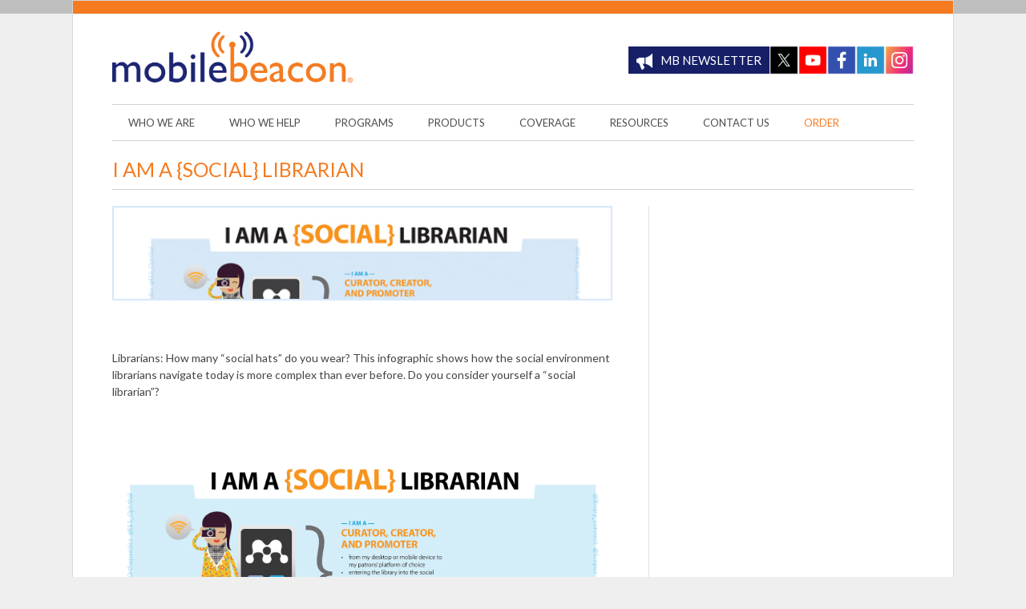

--- FILE ---
content_type: text/html; charset=UTF-8
request_url: https://www.mobilebeacon.org/i-am-a-social-librarian/
body_size: 30932
content:
<!DOCTYPE html>
<!--[if IE 7]>
<html class="ie ie7" lang="en-US">
<![endif]-->
<!--[if IE 8]>
<html class="ie ie8" lang="en-US">
<![endif]-->
<!--[if !(IE 7) | !(IE 8)  ]><!-->
<html lang="en-US">
<!--<![endif]-->
<head><meta charset="UTF-8" /><script>if(navigator.userAgent.match(/MSIE|Internet Explorer/i)||navigator.userAgent.match(/Trident\/7\..*?rv:11/i)){var href=document.location.href;if(!href.match(/[?&]nowprocket/)){if(href.indexOf("?")==-1){if(href.indexOf("#")==-1){document.location.href=href+"?nowprocket=1"}else{document.location.href=href.replace("#","?nowprocket=1#")}}else{if(href.indexOf("#")==-1){document.location.href=href+"&nowprocket=1"}else{document.location.href=href.replace("#","&nowprocket=1#")}}}}</script><script>class RocketLazyLoadScripts{constructor(){this.v="1.2.3",this.triggerEvents=["keydown","mousedown","mousemove","touchmove","touchstart","touchend","wheel"],this.userEventHandler=this._triggerListener.bind(this),this.touchStartHandler=this._onTouchStart.bind(this),this.touchMoveHandler=this._onTouchMove.bind(this),this.touchEndHandler=this._onTouchEnd.bind(this),this.clickHandler=this._onClick.bind(this),this.interceptedClicks=[],window.addEventListener("pageshow",t=>{this.persisted=t.persisted}),window.addEventListener("DOMContentLoaded",()=>{this._preconnect3rdParties()}),this.delayedScripts={normal:[],async:[],defer:[]},this.trash=[],this.allJQueries=[]}_addUserInteractionListener(t){if(document.hidden){t._triggerListener();return}this.triggerEvents.forEach(e=>window.addEventListener(e,t.userEventHandler,{passive:!0})),window.addEventListener("touchstart",t.touchStartHandler,{passive:!0}),window.addEventListener("mousedown",t.touchStartHandler),document.addEventListener("visibilitychange",t.userEventHandler)}_removeUserInteractionListener(){this.triggerEvents.forEach(t=>window.removeEventListener(t,this.userEventHandler,{passive:!0})),document.removeEventListener("visibilitychange",this.userEventHandler)}_onTouchStart(t){"HTML"!==t.target.tagName&&(window.addEventListener("touchend",this.touchEndHandler),window.addEventListener("mouseup",this.touchEndHandler),window.addEventListener("touchmove",this.touchMoveHandler,{passive:!0}),window.addEventListener("mousemove",this.touchMoveHandler),t.target.addEventListener("click",this.clickHandler),this._renameDOMAttribute(t.target,"onclick","rocket-onclick"),this._pendingClickStarted())}_onTouchMove(t){window.removeEventListener("touchend",this.touchEndHandler),window.removeEventListener("mouseup",this.touchEndHandler),window.removeEventListener("touchmove",this.touchMoveHandler,{passive:!0}),window.removeEventListener("mousemove",this.touchMoveHandler),t.target.removeEventListener("click",this.clickHandler),this._renameDOMAttribute(t.target,"rocket-onclick","onclick"),this._pendingClickFinished()}_onTouchEnd(t){window.removeEventListener("touchend",this.touchEndHandler),window.removeEventListener("mouseup",this.touchEndHandler),window.removeEventListener("touchmove",this.touchMoveHandler,{passive:!0}),window.removeEventListener("mousemove",this.touchMoveHandler)}_onClick(t){t.target.removeEventListener("click",this.clickHandler),this._renameDOMAttribute(t.target,"rocket-onclick","onclick"),this.interceptedClicks.push(t),t.preventDefault(),t.stopPropagation(),t.stopImmediatePropagation(),this._pendingClickFinished()}_replayClicks(){window.removeEventListener("touchstart",this.touchStartHandler,{passive:!0}),window.removeEventListener("mousedown",this.touchStartHandler),this.interceptedClicks.forEach(t=>{t.target.dispatchEvent(new MouseEvent("click",{view:t.view,bubbles:!0,cancelable:!0}))})}_waitForPendingClicks(){return new Promise(t=>{this._isClickPending?this._pendingClickFinished=t:t()})}_pendingClickStarted(){this._isClickPending=!0}_pendingClickFinished(){this._isClickPending=!1}_renameDOMAttribute(t,e,r){t.hasAttribute&&t.hasAttribute(e)&&(event.target.setAttribute(r,event.target.getAttribute(e)),event.target.removeAttribute(e))}_triggerListener(){this._removeUserInteractionListener(this),"loading"===document.readyState?document.addEventListener("DOMContentLoaded",this._loadEverythingNow.bind(this)):this._loadEverythingNow()}_preconnect3rdParties(){let t=[];document.querySelectorAll("script[type=rocketlazyloadscript]").forEach(e=>{if(e.hasAttribute("src")){let r=new URL(e.src).origin;r!==location.origin&&t.push({src:r,crossOrigin:e.crossOrigin||"module"===e.getAttribute("data-rocket-type")})}}),t=[...new Map(t.map(t=>[JSON.stringify(t),t])).values()],this._batchInjectResourceHints(t,"preconnect")}async _loadEverythingNow(){this.lastBreath=Date.now(),this._delayEventListeners(this),this._delayJQueryReady(this),this._handleDocumentWrite(),this._registerAllDelayedScripts(),this._preloadAllScripts(),await this._loadScriptsFromList(this.delayedScripts.normal),await this._loadScriptsFromList(this.delayedScripts.defer),await this._loadScriptsFromList(this.delayedScripts.async);try{await this._triggerDOMContentLoaded(),await this._triggerWindowLoad()}catch(t){console.error(t)}window.dispatchEvent(new Event("rocket-allScriptsLoaded")),this._waitForPendingClicks().then(()=>{this._replayClicks()}),this._emptyTrash()}_registerAllDelayedScripts(){document.querySelectorAll("script[type=rocketlazyloadscript]").forEach(t=>{t.hasAttribute("data-rocket-src")?t.hasAttribute("async")&&!1!==t.async?this.delayedScripts.async.push(t):t.hasAttribute("defer")&&!1!==t.defer||"module"===t.getAttribute("data-rocket-type")?this.delayedScripts.defer.push(t):this.delayedScripts.normal.push(t):this.delayedScripts.normal.push(t)})}async _transformScript(t){return new Promise((await this._littleBreath(),navigator.userAgent.indexOf("Firefox/")>0||""===navigator.vendor)?e=>{let r=document.createElement("script");[...t.attributes].forEach(t=>{let e=t.nodeName;"type"!==e&&("data-rocket-type"===e&&(e="type"),"data-rocket-src"===e&&(e="src"),r.setAttribute(e,t.nodeValue))}),t.text&&(r.text=t.text),r.hasAttribute("src")?(r.addEventListener("load",e),r.addEventListener("error",e)):(r.text=t.text,e());try{t.parentNode.replaceChild(r,t)}catch(i){e()}}:async e=>{function r(){t.setAttribute("data-rocket-status","failed"),e()}try{let i=t.getAttribute("data-rocket-type"),n=t.getAttribute("data-rocket-src");t.text,i?(t.type=i,t.removeAttribute("data-rocket-type")):t.removeAttribute("type"),t.addEventListener("load",function r(){t.setAttribute("data-rocket-status","executed"),e()}),t.addEventListener("error",r),n?(t.removeAttribute("data-rocket-src"),t.src=n):t.src="data:text/javascript;base64,"+window.btoa(unescape(encodeURIComponent(t.text)))}catch(s){r()}})}async _loadScriptsFromList(t){let e=t.shift();return e&&e.isConnected?(await this._transformScript(e),this._loadScriptsFromList(t)):Promise.resolve()}_preloadAllScripts(){this._batchInjectResourceHints([...this.delayedScripts.normal,...this.delayedScripts.defer,...this.delayedScripts.async],"preload")}_batchInjectResourceHints(t,e){var r=document.createDocumentFragment();t.forEach(t=>{let i=t.getAttribute&&t.getAttribute("data-rocket-src")||t.src;if(i){let n=document.createElement("link");n.href=i,n.rel=e,"preconnect"!==e&&(n.as="script"),t.getAttribute&&"module"===t.getAttribute("data-rocket-type")&&(n.crossOrigin=!0),t.crossOrigin&&(n.crossOrigin=t.crossOrigin),t.integrity&&(n.integrity=t.integrity),r.appendChild(n),this.trash.push(n)}}),document.head.appendChild(r)}_delayEventListeners(t){let e={};function r(t,r){!function t(r){!e[r]&&(e[r]={originalFunctions:{add:r.addEventListener,remove:r.removeEventListener},eventsToRewrite:[]},r.addEventListener=function(){arguments[0]=i(arguments[0]),e[r].originalFunctions.add.apply(r,arguments)},r.removeEventListener=function(){arguments[0]=i(arguments[0]),e[r].originalFunctions.remove.apply(r,arguments)});function i(t){return e[r].eventsToRewrite.indexOf(t)>=0?"rocket-"+t:t}}(t),e[t].eventsToRewrite.push(r)}function i(t,e){let r=t[e];Object.defineProperty(t,e,{get:()=>r||function(){},set(i){t["rocket"+e]=r=i}})}r(document,"DOMContentLoaded"),r(window,"DOMContentLoaded"),r(window,"load"),r(window,"pageshow"),r(document,"readystatechange"),i(document,"onreadystatechange"),i(window,"onload"),i(window,"onpageshow")}_delayJQueryReady(t){let e;function r(r){if(r&&r.fn&&!t.allJQueries.includes(r)){r.fn.ready=r.fn.init.prototype.ready=function(e){return t.domReadyFired?e.bind(document)(r):document.addEventListener("rocket-DOMContentLoaded",()=>e.bind(document)(r)),r([])};let i=r.fn.on;r.fn.on=r.fn.init.prototype.on=function(){if(this[0]===window){function t(t){return t.split(" ").map(t=>"load"===t||0===t.indexOf("load.")?"rocket-jquery-load":t).join(" ")}"string"==typeof arguments[0]||arguments[0]instanceof String?arguments[0]=t(arguments[0]):"object"==typeof arguments[0]&&Object.keys(arguments[0]).forEach(e=>{let r=arguments[0][e];delete arguments[0][e],arguments[0][t(e)]=r})}return i.apply(this,arguments),this},t.allJQueries.push(r)}e=r}r(window.jQuery),Object.defineProperty(window,"jQuery",{get:()=>e,set(t){r(t)}})}async _triggerDOMContentLoaded(){this.domReadyFired=!0,await this._littleBreath(),document.dispatchEvent(new Event("rocket-DOMContentLoaded")),await this._littleBreath(),window.dispatchEvent(new Event("rocket-DOMContentLoaded")),await this._littleBreath(),document.dispatchEvent(new Event("rocket-readystatechange")),await this._littleBreath(),document.rocketonreadystatechange&&document.rocketonreadystatechange()}async _triggerWindowLoad(){await this._littleBreath(),window.dispatchEvent(new Event("rocket-load")),await this._littleBreath(),window.rocketonload&&window.rocketonload(),await this._littleBreath(),this.allJQueries.forEach(t=>t(window).trigger("rocket-jquery-load")),await this._littleBreath();let t=new Event("rocket-pageshow");t.persisted=this.persisted,window.dispatchEvent(t),await this._littleBreath(),window.rocketonpageshow&&window.rocketonpageshow({persisted:this.persisted})}_handleDocumentWrite(){let t=new Map;document.write=document.writeln=function(e){let r=document.currentScript;r||console.error("WPRocket unable to document.write this: "+e);let i=document.createRange(),n=r.parentElement,s=t.get(r);void 0===s&&(s=r.nextSibling,t.set(r,s));let a=document.createDocumentFragment();i.setStart(a,0),a.appendChild(i.createContextualFragment(e)),n.insertBefore(a,s)}}async _littleBreath(){Date.now()-this.lastBreath>45&&(await this._requestAnimFrame(),this.lastBreath=Date.now())}async _requestAnimFrame(){return document.hidden?new Promise(t=>setTimeout(t)):new Promise(t=>requestAnimationFrame(t))}_emptyTrash(){this.trash.forEach(t=>t.remove())}static run(){let t=new RocketLazyLoadScripts;t._addUserInteractionListener(t)}}RocketLazyLoadScripts.run();</script>
  
  <meta name="viewport" content="width=device-width" />
  <title>I AM A {SOCIAL} LIBRARIAN - Mobile Beacon</title><link rel="preload" as="style" href="https://fonts.googleapis.com/css?family=Lato%3A100%2C300%2C400%2C700%2C900%2C100italic%2C300italic%2C400italic%2C700italic%2C900italic&#038;display=swap" /><link rel="stylesheet" href="https://fonts.googleapis.com/css?family=Lato%3A100%2C300%2C400%2C700%2C900%2C100italic%2C300italic%2C400italic%2C700italic%2C900italic&#038;display=swap" media="print" onload="this.media='all'" /><noscript><link rel="stylesheet" href="https://fonts.googleapis.com/css?family=Lato%3A100%2C300%2C400%2C700%2C900%2C100italic%2C300italic%2C400italic%2C700italic%2C900italic&#038;display=swap" /></noscript>
  <link rel="profile" href="https://gmpg.org/xfn/11" />
  <link rel="pingback" href="https://www.mobilebeacon.org/xmlrpc.php" />
  <meta name="facebook-domain-verification" content="r6a7zrytlhndjtxrpe9lphgqzwf1uq" />
    <!--[if lt IE 9]>
<script src="https://www.mobilebeacon.org/wp-content/themes/mobilebeacon-child/js/html5.js" type="text/javascript"></script>
<link rel="stylesheet" type="text/css" href="https://www.mobilebeacon.org/wp-content/themes/mobilebeacon-child/css/ie8.css"/>
<script src="https://ie7-js.googlecode.com/svn/version/2.1(beta4)/IE9.js"></script>
<script>
    \$(document).ready(function() {
      \$('.header_right ul li:last-child').addClass('last-child');
    });</script>
<![endif]-->
  <!--[if lt IE 8]>
<![endif]-->
  <meta name='robots' content='index, follow, max-image-preview:large, max-snippet:-1, max-video-preview:-1' />
	<style>img:is([sizes="auto" i], [sizes^="auto," i]) { contain-intrinsic-size: 3000px 1500px }</style>
	<!-- Google tag (gtag.js) consent mode dataLayer added by Site Kit -->
<script type="rocketlazyloadscript" data-rocket-type="text/javascript" id="google_gtagjs-js-consent-mode-data-layer">
/* <![CDATA[ */
window.dataLayer = window.dataLayer || [];function gtag(){dataLayer.push(arguments);}
gtag('consent', 'default', {"ad_personalization":"denied","ad_storage":"denied","ad_user_data":"denied","analytics_storage":"denied","functionality_storage":"denied","security_storage":"denied","personalization_storage":"denied","region":["AT","BE","BG","CH","CY","CZ","DE","DK","EE","ES","FI","FR","GB","GR","HR","HU","IE","IS","IT","LI","LT","LU","LV","MT","NL","NO","PL","PT","RO","SE","SI","SK"],"wait_for_update":500});
window._googlesitekitConsentCategoryMap = {"statistics":["analytics_storage"],"marketing":["ad_storage","ad_user_data","ad_personalization"],"functional":["functionality_storage","security_storage"],"preferences":["personalization_storage"]};
window._googlesitekitConsents = {"ad_personalization":"denied","ad_storage":"denied","ad_user_data":"denied","analytics_storage":"denied","functionality_storage":"denied","security_storage":"denied","personalization_storage":"denied","region":["AT","BE","BG","CH","CY","CZ","DE","DK","EE","ES","FI","FR","GB","GR","HR","HU","IE","IS","IT","LI","LT","LU","LV","MT","NL","NO","PL","PT","RO","SE","SI","SK"],"wait_for_update":500};
/* ]]> */
</script>
<!-- End Google tag (gtag.js) consent mode dataLayer added by Site Kit -->

	<!-- This site is optimized with the Yoast SEO plugin v23.9 - https://yoast.com/wordpress/plugins/seo/ -->
	<link rel="canonical" href="https://www.mobilebeacon.org/i-am-a-social-librarian/" />
	<meta property="og:locale" content="en_US" />
	<meta property="og:type" content="article" />
	<meta property="og:title" content="I AM A {SOCIAL} LIBRARIAN - Mobile Beacon" />
	<meta property="og:description" content="&nbsp; Librarians: How many “social hats” do you wear? This infographic shows how the social environment librarians navigate today is more complex than ever before. Do you consider yourself a “social librarian&#8221;? &nbsp; ." />
	<meta property="og:url" content="https://www.mobilebeacon.org/i-am-a-social-librarian/" />
	<meta property="og:site_name" content="Mobile Beacon" />
	<meta property="article:publisher" content="https://www.facebook.com/MobileBeacon" />
	<meta property="article:published_time" content="2013-10-02T18:30:41+00:00" />
	<meta property="article:modified_time" content="2017-11-17T18:21:32+00:00" />
	<meta property="og:image" content="https://www.mobilebeacon.org/wp-content/uploads/2017/10/Info_Librarian.png" />
	<meta property="og:image:width" content="600" />
	<meta property="og:image:height" content="114" />
	<meta property="og:image:type" content="image/png" />
	<meta name="author" content="CAGroup" />
	<meta name="twitter:card" content="summary_large_image" />
	<meta name="twitter:creator" content="@mobilebeacon" />
	<meta name="twitter:site" content="@mobilebeacon" />
	<meta name="twitter:label1" content="Written by" />
	<meta name="twitter:data1" content="CAGroup" />
	<script type="application/ld+json" class="yoast-schema-graph">{"@context":"https://schema.org","@graph":[{"@type":"Article","@id":"https://www.mobilebeacon.org/i-am-a-social-librarian/#article","isPartOf":{"@id":"https://www.mobilebeacon.org/i-am-a-social-librarian/"},"author":{"name":"CAGroup","@id":"https://www.mobilebeacon.org/#/schema/person/26f8d2579845a6a003d9f305099861cc"},"headline":"I AM A {SOCIAL} LIBRARIAN","datePublished":"2013-10-02T18:30:41+00:00","dateModified":"2017-11-17T18:21:32+00:00","mainEntityOfPage":{"@id":"https://www.mobilebeacon.org/i-am-a-social-librarian/"},"wordCount":38,"commentCount":0,"publisher":{"@id":"https://www.mobilebeacon.org/#organization"},"image":{"@id":"https://www.mobilebeacon.org/i-am-a-social-librarian/#primaryimage"},"thumbnailUrl":"https://www.mobilebeacon.org/wp-content/uploads/2017/10/Info_Librarian.png","articleSection":["4YourMission Posts"],"inLanguage":"en-US","potentialAction":[{"@type":"CommentAction","name":"Comment","target":["https://www.mobilebeacon.org/i-am-a-social-librarian/#respond"]}]},{"@type":"WebPage","@id":"https://www.mobilebeacon.org/i-am-a-social-librarian/","url":"https://www.mobilebeacon.org/i-am-a-social-librarian/","name":"I AM A {SOCIAL} LIBRARIAN - Mobile Beacon","isPartOf":{"@id":"https://www.mobilebeacon.org/#website"},"primaryImageOfPage":{"@id":"https://www.mobilebeacon.org/i-am-a-social-librarian/#primaryimage"},"image":{"@id":"https://www.mobilebeacon.org/i-am-a-social-librarian/#primaryimage"},"thumbnailUrl":"https://www.mobilebeacon.org/wp-content/uploads/2017/10/Info_Librarian.png","datePublished":"2013-10-02T18:30:41+00:00","dateModified":"2017-11-17T18:21:32+00:00","breadcrumb":{"@id":"https://www.mobilebeacon.org/i-am-a-social-librarian/#breadcrumb"},"inLanguage":"en-US","potentialAction":[{"@type":"ReadAction","target":["https://www.mobilebeacon.org/i-am-a-social-librarian/"]}]},{"@type":"ImageObject","inLanguage":"en-US","@id":"https://www.mobilebeacon.org/i-am-a-social-librarian/#primaryimage","url":"https://www.mobilebeacon.org/wp-content/uploads/2017/10/Info_Librarian.png","contentUrl":"https://www.mobilebeacon.org/wp-content/uploads/2017/10/Info_Librarian.png","width":600,"height":114},{"@type":"BreadcrumbList","@id":"https://www.mobilebeacon.org/i-am-a-social-librarian/#breadcrumb","itemListElement":[{"@type":"ListItem","position":1,"name":"Home","item":"https://www.mobilebeacon.org/"},{"@type":"ListItem","position":2,"name":"I AM A {SOCIAL} LIBRARIAN"}]},{"@type":"WebSite","@id":"https://www.mobilebeacon.org/#website","url":"https://www.mobilebeacon.org/","name":"Mobile Beacon","description":"High Speed Internet Access","publisher":{"@id":"https://www.mobilebeacon.org/#organization"},"potentialAction":[{"@type":"SearchAction","target":{"@type":"EntryPoint","urlTemplate":"https://www.mobilebeacon.org/?s={search_term_string}"},"query-input":{"@type":"PropertyValueSpecification","valueRequired":true,"valueName":"search_term_string"}}],"inLanguage":"en-US"},{"@type":"Organization","@id":"https://www.mobilebeacon.org/#organization","name":"Mobile Beacon","url":"https://www.mobilebeacon.org/","logo":{"@type":"ImageObject","inLanguage":"en-US","@id":"https://www.mobilebeacon.org/#/schema/logo/image/","url":"https://www.mobilebeacon.org/wp-content/uploads/2020/06/Mobile_Beacon_Logo_NoTagline.png","contentUrl":"https://www.mobilebeacon.org/wp-content/uploads/2020/06/Mobile_Beacon_Logo_NoTagline.png","width":2416,"height":510,"caption":"Mobile Beacon"},"image":{"@id":"https://www.mobilebeacon.org/#/schema/logo/image/"},"sameAs":["https://www.facebook.com/MobileBeacon","https://x.com/mobilebeacon","https://www.linkedin.com/company/mobile-beacon","https://www.youtube.com/channel/UCvI0Lx1Qob-bZJjqTMqtSVQ"]},{"@type":"Person","@id":"https://www.mobilebeacon.org/#/schema/person/26f8d2579845a6a003d9f305099861cc","name":"CAGroup","image":{"@type":"ImageObject","inLanguage":"en-US","@id":"https://www.mobilebeacon.org/#/schema/person/image/","url":"https://secure.gravatar.com/avatar/430f8483695ee873f64e3dc23ed29593bcfa86f457813a79fbc09253b5f6f3a4?s=96&d=mm&r=g","contentUrl":"https://secure.gravatar.com/avatar/430f8483695ee873f64e3dc23ed29593bcfa86f457813a79fbc09253b5f6f3a4?s=96&d=mm&r=g","caption":"CAGroup"},"url":"https://www.mobilebeacon.org/author/beaconadmin/"}]}</script>
	<!-- / Yoast SEO plugin. -->


<link rel='dns-prefetch' href='//secure.gravatar.com' />
<link rel='dns-prefetch' href='//www.googletagmanager.com' />
<link rel='dns-prefetch' href='//stats.wp.com' />
<link rel='dns-prefetch' href='//v0.wordpress.com' />
<link rel='dns-prefetch' href='//jetpack.wordpress.com' />
<link rel='dns-prefetch' href='//s0.wp.com' />
<link rel='dns-prefetch' href='//public-api.wordpress.com' />
<link rel='dns-prefetch' href='//0.gravatar.com' />
<link rel='dns-prefetch' href='//1.gravatar.com' />
<link rel='dns-prefetch' href='//2.gravatar.com' />
<link rel='dns-prefetch' href='//widgets.wp.com' />
<link href='https://fonts.gstatic.com' crossorigin rel='preconnect' />
<link rel="alternate" type="application/rss+xml" title="Mobile Beacon &raquo; I AM A {SOCIAL} LIBRARIAN Comments Feed" href="https://www.mobilebeacon.org/i-am-a-social-librarian/feed/" />
<style id='wp-emoji-styles-inline-css' type='text/css'>

	img.wp-smiley, img.emoji {
		display: inline !important;
		border: none !important;
		box-shadow: none !important;
		height: 1em !important;
		width: 1em !important;
		margin: 0 0.07em !important;
		vertical-align: -0.1em !important;
		background: none !important;
		padding: 0 !important;
	}
</style>
<link rel='stylesheet' id='wp-block-library-css' href='https://www.mobilebeacon.org/wp-includes/css/dist/block-library/style.min.css?ver=fc968406bd36175e9d4e220e951b84c5' type='text/css' media='all' />
<style id='classic-theme-styles-inline-css' type='text/css'>
/*! This file is auto-generated */
.wp-block-button__link{color:#fff;background-color:#32373c;border-radius:9999px;box-shadow:none;text-decoration:none;padding:calc(.667em + 2px) calc(1.333em + 2px);font-size:1.125em}.wp-block-file__button{background:#32373c;color:#fff;text-decoration:none}
</style>
<link rel='stylesheet' id='mediaelement-css' href='https://www.mobilebeacon.org/wp-includes/js/mediaelement/mediaelementplayer-legacy.min.css?ver=4.2.17' type='text/css' media='all' />
<link rel='stylesheet' id='wp-mediaelement-css' href='https://www.mobilebeacon.org/wp-includes/js/mediaelement/wp-mediaelement.min.css?ver=fc968406bd36175e9d4e220e951b84c5' type='text/css' media='all' />
<style id='jetpack-sharing-buttons-style-inline-css' type='text/css'>
.jetpack-sharing-buttons__services-list{display:flex;flex-direction:row;flex-wrap:wrap;gap:0;list-style-type:none;margin:5px;padding:0}.jetpack-sharing-buttons__services-list.has-small-icon-size{font-size:12px}.jetpack-sharing-buttons__services-list.has-normal-icon-size{font-size:16px}.jetpack-sharing-buttons__services-list.has-large-icon-size{font-size:24px}.jetpack-sharing-buttons__services-list.has-huge-icon-size{font-size:36px}@media print{.jetpack-sharing-buttons__services-list{display:none!important}}.editor-styles-wrapper .wp-block-jetpack-sharing-buttons{gap:0;padding-inline-start:0}ul.jetpack-sharing-buttons__services-list.has-background{padding:1.25em 2.375em}
</style>
<style id='global-styles-inline-css' type='text/css'>
:root{--wp--preset--aspect-ratio--square: 1;--wp--preset--aspect-ratio--4-3: 4/3;--wp--preset--aspect-ratio--3-4: 3/4;--wp--preset--aspect-ratio--3-2: 3/2;--wp--preset--aspect-ratio--2-3: 2/3;--wp--preset--aspect-ratio--16-9: 16/9;--wp--preset--aspect-ratio--9-16: 9/16;--wp--preset--color--black: #000000;--wp--preset--color--cyan-bluish-gray: #abb8c3;--wp--preset--color--white: #ffffff;--wp--preset--color--pale-pink: #f78da7;--wp--preset--color--vivid-red: #cf2e2e;--wp--preset--color--luminous-vivid-orange: #ff6900;--wp--preset--color--luminous-vivid-amber: #fcb900;--wp--preset--color--light-green-cyan: #7bdcb5;--wp--preset--color--vivid-green-cyan: #00d084;--wp--preset--color--pale-cyan-blue: #8ed1fc;--wp--preset--color--vivid-cyan-blue: #0693e3;--wp--preset--color--vivid-purple: #9b51e0;--wp--preset--gradient--vivid-cyan-blue-to-vivid-purple: linear-gradient(135deg,rgba(6,147,227,1) 0%,rgb(155,81,224) 100%);--wp--preset--gradient--light-green-cyan-to-vivid-green-cyan: linear-gradient(135deg,rgb(122,220,180) 0%,rgb(0,208,130) 100%);--wp--preset--gradient--luminous-vivid-amber-to-luminous-vivid-orange: linear-gradient(135deg,rgba(252,185,0,1) 0%,rgba(255,105,0,1) 100%);--wp--preset--gradient--luminous-vivid-orange-to-vivid-red: linear-gradient(135deg,rgba(255,105,0,1) 0%,rgb(207,46,46) 100%);--wp--preset--gradient--very-light-gray-to-cyan-bluish-gray: linear-gradient(135deg,rgb(238,238,238) 0%,rgb(169,184,195) 100%);--wp--preset--gradient--cool-to-warm-spectrum: linear-gradient(135deg,rgb(74,234,220) 0%,rgb(151,120,209) 20%,rgb(207,42,186) 40%,rgb(238,44,130) 60%,rgb(251,105,98) 80%,rgb(254,248,76) 100%);--wp--preset--gradient--blush-light-purple: linear-gradient(135deg,rgb(255,206,236) 0%,rgb(152,150,240) 100%);--wp--preset--gradient--blush-bordeaux: linear-gradient(135deg,rgb(254,205,165) 0%,rgb(254,45,45) 50%,rgb(107,0,62) 100%);--wp--preset--gradient--luminous-dusk: linear-gradient(135deg,rgb(255,203,112) 0%,rgb(199,81,192) 50%,rgb(65,88,208) 100%);--wp--preset--gradient--pale-ocean: linear-gradient(135deg,rgb(255,245,203) 0%,rgb(182,227,212) 50%,rgb(51,167,181) 100%);--wp--preset--gradient--electric-grass: linear-gradient(135deg,rgb(202,248,128) 0%,rgb(113,206,126) 100%);--wp--preset--gradient--midnight: linear-gradient(135deg,rgb(2,3,129) 0%,rgb(40,116,252) 100%);--wp--preset--font-size--small: 13px;--wp--preset--font-size--medium: 20px;--wp--preset--font-size--large: 36px;--wp--preset--font-size--x-large: 42px;--wp--preset--spacing--20: 0.44rem;--wp--preset--spacing--30: 0.67rem;--wp--preset--spacing--40: 1rem;--wp--preset--spacing--50: 1.5rem;--wp--preset--spacing--60: 2.25rem;--wp--preset--spacing--70: 3.38rem;--wp--preset--spacing--80: 5.06rem;--wp--preset--shadow--natural: 6px 6px 9px rgba(0, 0, 0, 0.2);--wp--preset--shadow--deep: 12px 12px 50px rgba(0, 0, 0, 0.4);--wp--preset--shadow--sharp: 6px 6px 0px rgba(0, 0, 0, 0.2);--wp--preset--shadow--outlined: 6px 6px 0px -3px rgba(255, 255, 255, 1), 6px 6px rgba(0, 0, 0, 1);--wp--preset--shadow--crisp: 6px 6px 0px rgba(0, 0, 0, 1);}:where(.is-layout-flex){gap: 0.5em;}:where(.is-layout-grid){gap: 0.5em;}body .is-layout-flex{display: flex;}.is-layout-flex{flex-wrap: wrap;align-items: center;}.is-layout-flex > :is(*, div){margin: 0;}body .is-layout-grid{display: grid;}.is-layout-grid > :is(*, div){margin: 0;}:where(.wp-block-columns.is-layout-flex){gap: 2em;}:where(.wp-block-columns.is-layout-grid){gap: 2em;}:where(.wp-block-post-template.is-layout-flex){gap: 1.25em;}:where(.wp-block-post-template.is-layout-grid){gap: 1.25em;}.has-black-color{color: var(--wp--preset--color--black) !important;}.has-cyan-bluish-gray-color{color: var(--wp--preset--color--cyan-bluish-gray) !important;}.has-white-color{color: var(--wp--preset--color--white) !important;}.has-pale-pink-color{color: var(--wp--preset--color--pale-pink) !important;}.has-vivid-red-color{color: var(--wp--preset--color--vivid-red) !important;}.has-luminous-vivid-orange-color{color: var(--wp--preset--color--luminous-vivid-orange) !important;}.has-luminous-vivid-amber-color{color: var(--wp--preset--color--luminous-vivid-amber) !important;}.has-light-green-cyan-color{color: var(--wp--preset--color--light-green-cyan) !important;}.has-vivid-green-cyan-color{color: var(--wp--preset--color--vivid-green-cyan) !important;}.has-pale-cyan-blue-color{color: var(--wp--preset--color--pale-cyan-blue) !important;}.has-vivid-cyan-blue-color{color: var(--wp--preset--color--vivid-cyan-blue) !important;}.has-vivid-purple-color{color: var(--wp--preset--color--vivid-purple) !important;}.has-black-background-color{background-color: var(--wp--preset--color--black) !important;}.has-cyan-bluish-gray-background-color{background-color: var(--wp--preset--color--cyan-bluish-gray) !important;}.has-white-background-color{background-color: var(--wp--preset--color--white) !important;}.has-pale-pink-background-color{background-color: var(--wp--preset--color--pale-pink) !important;}.has-vivid-red-background-color{background-color: var(--wp--preset--color--vivid-red) !important;}.has-luminous-vivid-orange-background-color{background-color: var(--wp--preset--color--luminous-vivid-orange) !important;}.has-luminous-vivid-amber-background-color{background-color: var(--wp--preset--color--luminous-vivid-amber) !important;}.has-light-green-cyan-background-color{background-color: var(--wp--preset--color--light-green-cyan) !important;}.has-vivid-green-cyan-background-color{background-color: var(--wp--preset--color--vivid-green-cyan) !important;}.has-pale-cyan-blue-background-color{background-color: var(--wp--preset--color--pale-cyan-blue) !important;}.has-vivid-cyan-blue-background-color{background-color: var(--wp--preset--color--vivid-cyan-blue) !important;}.has-vivid-purple-background-color{background-color: var(--wp--preset--color--vivid-purple) !important;}.has-black-border-color{border-color: var(--wp--preset--color--black) !important;}.has-cyan-bluish-gray-border-color{border-color: var(--wp--preset--color--cyan-bluish-gray) !important;}.has-white-border-color{border-color: var(--wp--preset--color--white) !important;}.has-pale-pink-border-color{border-color: var(--wp--preset--color--pale-pink) !important;}.has-vivid-red-border-color{border-color: var(--wp--preset--color--vivid-red) !important;}.has-luminous-vivid-orange-border-color{border-color: var(--wp--preset--color--luminous-vivid-orange) !important;}.has-luminous-vivid-amber-border-color{border-color: var(--wp--preset--color--luminous-vivid-amber) !important;}.has-light-green-cyan-border-color{border-color: var(--wp--preset--color--light-green-cyan) !important;}.has-vivid-green-cyan-border-color{border-color: var(--wp--preset--color--vivid-green-cyan) !important;}.has-pale-cyan-blue-border-color{border-color: var(--wp--preset--color--pale-cyan-blue) !important;}.has-vivid-cyan-blue-border-color{border-color: var(--wp--preset--color--vivid-cyan-blue) !important;}.has-vivid-purple-border-color{border-color: var(--wp--preset--color--vivid-purple) !important;}.has-vivid-cyan-blue-to-vivid-purple-gradient-background{background: var(--wp--preset--gradient--vivid-cyan-blue-to-vivid-purple) !important;}.has-light-green-cyan-to-vivid-green-cyan-gradient-background{background: var(--wp--preset--gradient--light-green-cyan-to-vivid-green-cyan) !important;}.has-luminous-vivid-amber-to-luminous-vivid-orange-gradient-background{background: var(--wp--preset--gradient--luminous-vivid-amber-to-luminous-vivid-orange) !important;}.has-luminous-vivid-orange-to-vivid-red-gradient-background{background: var(--wp--preset--gradient--luminous-vivid-orange-to-vivid-red) !important;}.has-very-light-gray-to-cyan-bluish-gray-gradient-background{background: var(--wp--preset--gradient--very-light-gray-to-cyan-bluish-gray) !important;}.has-cool-to-warm-spectrum-gradient-background{background: var(--wp--preset--gradient--cool-to-warm-spectrum) !important;}.has-blush-light-purple-gradient-background{background: var(--wp--preset--gradient--blush-light-purple) !important;}.has-blush-bordeaux-gradient-background{background: var(--wp--preset--gradient--blush-bordeaux) !important;}.has-luminous-dusk-gradient-background{background: var(--wp--preset--gradient--luminous-dusk) !important;}.has-pale-ocean-gradient-background{background: var(--wp--preset--gradient--pale-ocean) !important;}.has-electric-grass-gradient-background{background: var(--wp--preset--gradient--electric-grass) !important;}.has-midnight-gradient-background{background: var(--wp--preset--gradient--midnight) !important;}.has-small-font-size{font-size: var(--wp--preset--font-size--small) !important;}.has-medium-font-size{font-size: var(--wp--preset--font-size--medium) !important;}.has-large-font-size{font-size: var(--wp--preset--font-size--large) !important;}.has-x-large-font-size{font-size: var(--wp--preset--font-size--x-large) !important;}
:where(.wp-block-post-template.is-layout-flex){gap: 1.25em;}:where(.wp-block-post-template.is-layout-grid){gap: 1.25em;}
:where(.wp-block-columns.is-layout-flex){gap: 2em;}:where(.wp-block-columns.is-layout-grid){gap: 2em;}
:root :where(.wp-block-pullquote){font-size: 1.5em;line-height: 1.6;}
</style>
<link data-minify="1" rel='stylesheet' id='contact-form-7-css' href='https://www.mobilebeacon.org/wp-content/cache/min/1/wp-content/plugins/contact-form-7/includes/css/styles.css?ver=1768980425' type='text/css' media='all' />
<link data-minify="1" rel='stylesheet' id='fvs-slick-css' href='https://www.mobilebeacon.org/wp-content/cache/min/1/wp-content/plugins/featured-videos/assets/css/slick.css?ver=1768980425' type='text/css' media='all' />
<link data-minify="1" rel='stylesheet' id='fvs-light_lib-css' href='https://www.mobilebeacon.org/wp-content/cache/min/1/wp-content/plugins/featured-videos/assets/css/lightgalley_library.css?ver=1768980425' type='text/css' media='all' />
<link data-minify="1" rel='stylesheet' id='fvs-light-css' href='https://www.mobilebeacon.org/wp-content/cache/min/1/wp-content/plugins/featured-videos/assets/css/lightgalley.css?ver=1768980425' type='text/css' media='all' />
<link data-minify="1" rel='stylesheet' id='fvs-custom-css' href='https://www.mobilebeacon.org/wp-content/cache/min/1/wp-content/plugins/featured-videos/assets/css/custom-slider.css?ver=1768980425' type='text/css' media='all' />
<link data-minify="1" rel='stylesheet' id='mfcf7_zl_button_style-css' href='https://www.mobilebeacon.org/wp-content/cache/min/1/wp-content/plugins/multiline-files-for-contact-form-7/css/style.css?ver=1768980425' type='text/css' media='all' />
<link data-minify="1" rel='stylesheet' id='usa-html5-map-style-css' href='https://www.mobilebeacon.org/wp-content/cache/min/1/wp-content/plugins/usahtmlmap/static/css/map.css?ver=1768980425' type='text/css' media='all' />
<link data-minify="1" rel='stylesheet' id='wp-smart-pagination-css' href='https://www.mobilebeacon.org/wp-content/cache/min/1/wp-content/plugins/wp-smart-pagination/wp-smart-pagination.css?ver=1768980425' type='text/css' media='all' />
<link data-minify="1" rel='stylesheet' id='cf7cf-style-css' href='https://www.mobilebeacon.org/wp-content/cache/min/1/wp-content/plugins/cf7-conditional-fields/style.css?ver=1768980425' type='text/css' media='all' />
<style id='rocket-lazyload-inline-css' type='text/css'>
.rll-youtube-player{position:relative;padding-bottom:56.23%;height:0;overflow:hidden;max-width:100%;}.rll-youtube-player:focus-within{outline: 2px solid currentColor;outline-offset: 5px;}.rll-youtube-player iframe{position:absolute;top:0;left:0;width:100%;height:100%;z-index:100;background:0 0}.rll-youtube-player img{bottom:0;display:block;left:0;margin:auto;max-width:100%;width:100%;position:absolute;right:0;top:0;border:none;height:auto;-webkit-transition:.4s all;-moz-transition:.4s all;transition:.4s all}.rll-youtube-player img:hover{-webkit-filter:brightness(75%)}.rll-youtube-player .play{height:100%;width:100%;left:0;top:0;position:absolute;background:url(https://www.mobilebeacon.org/wp-content/plugins/wp-rocket/assets/img/youtube.png) no-repeat center;background-color: transparent !important;cursor:pointer;border:none;}
</style>
<link rel='stylesheet' id='lightboxStyle-css' href='https://www.mobilebeacon.org/wp-content/plugins/lightbox-plus/css/shadowed/colorbox.min.css?ver=2.7.2' type='text/css' media='screen' />
<script type="rocketlazyloadscript" data-rocket-type="text/javascript" data-rocket-src="https://www.mobilebeacon.org/wp-includes/js/jquery/jquery.min.js?ver=3.7.1" id="jquery-core-js" defer></script>
<script type="rocketlazyloadscript" data-rocket-type="text/javascript" data-rocket-src="https://www.mobilebeacon.org/wp-includes/js/jquery/jquery-migrate.min.js?ver=3.4.1" id="jquery-migrate-js" defer></script>
<script type="rocketlazyloadscript" data-minify="1" data-rocket-type="text/javascript" data-rocket-src="https://www.mobilebeacon.org/wp-content/cache/min/1/wp-content/plugins/multiline-files-for-contact-form-7/js/zl-multine-files.js?ver=1764587845" id="mfcf7_zl_multiline_files_script-js" defer></script>
<script type="rocketlazyloadscript" data-minify="1" data-rocket-type="text/javascript" data-rocket-src="https://www.mobilebeacon.org/wp-content/cache/min/1/wp-content/plugins/usahtmlmap/static/js/jquery.nicescroll.js?ver=1764587845" id="usa-html5-map-nicescroll-js" defer></script>

<!-- Google tag (gtag.js) snippet added by Site Kit -->
<!-- Google Analytics snippet added by Site Kit -->
<!-- Google Ads snippet added by Site Kit -->
<script type="rocketlazyloadscript" data-rocket-type="text/javascript" data-rocket-src="https://www.googletagmanager.com/gtag/js?id=GT-MR24TQG" id="google_gtagjs-js" async></script>
<script type="rocketlazyloadscript" data-rocket-type="text/javascript" id="google_gtagjs-js-after">
/* <![CDATA[ */
window.dataLayer = window.dataLayer || [];function gtag(){dataLayer.push(arguments);}
gtag("set","linker",{"domains":["www.mobilebeacon.org"]});
gtag("js", new Date());
gtag("set", "developer_id.dZTNiMT", true);
gtag("config", "GT-MR24TQG");
gtag("config", "AW-10865204516");
 window._googlesitekit = window._googlesitekit || {}; window._googlesitekit.throttledEvents = []; window._googlesitekit.gtagEvent = (name, data) => { var key = JSON.stringify( { name, data } ); if ( !! window._googlesitekit.throttledEvents[ key ] ) { return; } window._googlesitekit.throttledEvents[ key ] = true; setTimeout( () => { delete window._googlesitekit.throttledEvents[ key ]; }, 5 ); gtag( "event", name, { ...data, event_source: "site-kit" } ); }; 
/* ]]> */
</script>
<link rel="https://api.w.org/" href="https://www.mobilebeacon.org/wp-json/" /><link rel="alternate" title="JSON" type="application/json" href="https://www.mobilebeacon.org/wp-json/wp/v2/posts/5063" /><link rel="EditURI" type="application/rsd+xml" title="RSD" href="https://www.mobilebeacon.org/xmlrpc.php?rsd" />
<link rel="alternate" title="oEmbed (JSON)" type="application/json+oembed" href="https://www.mobilebeacon.org/wp-json/oembed/1.0/embed?url=https%3A%2F%2Fwww.mobilebeacon.org%2Fi-am-a-social-librarian%2F" />
<link rel="alternate" title="oEmbed (XML)" type="text/xml+oembed" href="https://www.mobilebeacon.org/wp-json/oembed/1.0/embed?url=https%3A%2F%2Fwww.mobilebeacon.org%2Fi-am-a-social-librarian%2F&#038;format=xml" />
<meta name="generator" content="Site Kit by Google 1.168.0" /><script type="rocketlazyloadscript" data-rocket-type='text/javascript'>
							SG_POPUPS_QUEUE = [];
							SG_POPUP_DATA = [];
							SG_APP_POPUP_URL = 'https://www.mobilebeacon.org/wp-content/plugins/popup-builder-silver';
							SG_POPUP_VERSION='3.4_2;';
							
							function sgAddEvent(element, eventName, fn) {
								if (element.addEventListener)
									element.addEventListener(eventName, fn, false);
								else if (element.attachEvent)
									element.attachEvent('on' + eventName, fn);
							}
						</script><script type="rocketlazyloadscript" data-rocket-type="text/javascript">SG_POPUPS_QUEUE = [];</script>
<!--BEGIN: TRACKING CODE MANAGER (v2.3.0) BY INTELLYWP.COM IN HEAD//-->
<!-- Google tag (gtag.js) --> <script type="rocketlazyloadscript" async data-rocket-src="https://www.googletagmanager.com/gtag/js?id=AW-10865204516"></script> <script type="rocketlazyloadscript"> window.dataLayer = window.dataLayer || []; function gtag(){dataLayer.push(arguments);} gtag('js', new Date()); gtag('config', 'AW-10865204516'); </script>
<!-- Google Tag Manager --> <script type="rocketlazyloadscript">(function(w,d,s,l,i){w[l]=w[l]||[];w[l].push({'gtm.start':
new Date().getTime(),event:'gtm.js'});var f=d.getElementsByTagName(s)[0], j=d.createElement(s),dl=l!='dataLayer'?'&l='+l:'';j.async=true;j.src= 'https://www.googletagmanager.com/gtm.js?id='+i+dl;f.parentNode.insertBefore(j,f); })(window,document,'script','dataLayer','GTM-KGRP89M');</script>
<!-- End Google Tag Manager —>-->
<!-- Google Tag Manager -->
<script type="rocketlazyloadscript">(function(w,d,s,l,i){w[l]=w[l]||[];w[l].push({'gtm.start':
new Date().getTime(),event:'gtm.js'});var f=d.getElementsByTagName(s)[0],
j=d.createElement(s),dl=l!='dataLayer'?'&l='+l:'';j.async=true;j.src=
'https://www.googletagmanager.com/gtm.js?id='+i+dl;f.parentNode.insertBefore(j,f);
})(window,document,'script','dataLayer','GTM-NJW2MTM8');</script>
<!-- End Google Tag Manager -->
<script type="rocketlazyloadscript" data-rocket-type='text/javascript'>
piAId = '67742';
piCId = '1496';
piHostname = 'www2.mobilebeacon.org';

(function() {
	function async_load(){
		var s = document.createElement('script'); s.type = 'text/javascript';
		s.src = ('https:' == document.location.protocol ? 'https://' : 'http://') + piHostname + '/pd.js';
		var c = document.getElementsByTagName('script')[0]; c.parentNode.insertBefore(s, c);
	}
	if(window.attachEvent) { window.attachEvent('onload', async_load); }
	else { window.addEventListener('load', async_load, false); }
})();
</script>
<!--END: https://wordpress.org/plugins/tracking-code-manager IN HEAD//-->	<style>img#wpstats{display:none}</style>
		<meta name="generator" content="Elementor 3.32.5; features: e_font_icon_svg, additional_custom_breakpoints; settings: css_print_method-external, google_font-enabled, font_display-swap">

<!-- Meta Pixel Code -->
<script type="rocketlazyloadscript" data-rocket-type='text/javascript'>
!function(f,b,e,v,n,t,s){if(f.fbq)return;n=f.fbq=function(){n.callMethod?
n.callMethod.apply(n,arguments):n.queue.push(arguments)};if(!f._fbq)f._fbq=n;
n.push=n;n.loaded=!0;n.version='2.0';n.queue=[];t=b.createElement(e);t.async=!0;
t.src=v;s=b.getElementsByTagName(e)[0];s.parentNode.insertBefore(t,s)}(window,
document,'script','https://connect.facebook.net/en_US/fbevents.js?v=next');
</script>
<!-- End Meta Pixel Code -->

      <script type="rocketlazyloadscript" data-rocket-type='text/javascript'>
        var url = window.location.origin + '?ob=open-bridge';
        fbq('set', 'openbridge', '2591342647825316', url);
      </script>
    <script type="rocketlazyloadscript" data-rocket-type='text/javascript'>fbq('init', '2591342647825316', {}, {
    "agent": "wordpress-6.8.3-4.0.1"
})</script><script type="rocketlazyloadscript" data-rocket-type='text/javascript'>
    fbq('track', 'PageView', []);
  </script>
<!-- Meta Pixel Code -->
<noscript>
<img height="1" width="1" style="display:none" alt="fbpx"
src="https://www.facebook.com/tr?id=2591342647825316&ev=PageView&noscript=1" />
</noscript>
<!-- End Meta Pixel Code -->
			<style>
				.e-con.e-parent:nth-of-type(n+4):not(.e-lazyloaded):not(.e-no-lazyload),
				.e-con.e-parent:nth-of-type(n+4):not(.e-lazyloaded):not(.e-no-lazyload) * {
					background-image: none !important;
				}
				@media screen and (max-height: 1024px) {
					.e-con.e-parent:nth-of-type(n+3):not(.e-lazyloaded):not(.e-no-lazyload),
					.e-con.e-parent:nth-of-type(n+3):not(.e-lazyloaded):not(.e-no-lazyload) * {
						background-image: none !important;
					}
				}
				@media screen and (max-height: 640px) {
					.e-con.e-parent:nth-of-type(n+2):not(.e-lazyloaded):not(.e-no-lazyload),
					.e-con.e-parent:nth-of-type(n+2):not(.e-lazyloaded):not(.e-no-lazyload) * {
						background-image: none !important;
					}
				}
			</style>
			
<!-- Google Tag Manager snippet added by Site Kit -->
<script type="rocketlazyloadscript" data-rocket-type="text/javascript">
/* <![CDATA[ */

			( function( w, d, s, l, i ) {
				w[l] = w[l] || [];
				w[l].push( {'gtm.start': new Date().getTime(), event: 'gtm.js'} );
				var f = d.getElementsByTagName( s )[0],
					j = d.createElement( s ), dl = l != 'dataLayer' ? '&l=' + l : '';
				j.async = true;
				j.src = 'https://www.googletagmanager.com/gtm.js?id=' + i + dl;
				f.parentNode.insertBefore( j, f );
			} )( window, document, 'script', 'dataLayer', 'GTM-M757C6M4' );
			
/* ]]> */
</script>

<!-- End Google Tag Manager snippet added by Site Kit -->
<link rel="icon" href="https://www.mobilebeacon.org/wp-content/uploads/2018/01/cropped-MB-32x32.png" sizes="32x32" />
<link rel="icon" href="https://www.mobilebeacon.org/wp-content/uploads/2018/01/cropped-MB-192x192.png" sizes="192x192" />
<link rel="apple-touch-icon" href="https://www.mobilebeacon.org/wp-content/uploads/2018/01/cropped-MB-180x180.png" />
<meta name="msapplication-TileImage" content="https://www.mobilebeacon.org/wp-content/uploads/2018/01/cropped-MB-270x270.png" />
		<style type="text/css" id="wp-custom-css">
			/*GRID COLUMNS FIX
  --------------------------------------------------------------------*/
@media only screen and (max-width: 900px) {
	.span_1_of_4 {
		width: 47%;
		margin-bottom:20px;
	}
}




  /*GENERAL
  --------------------------------------------------------------------*/


.bullet-list-orange {
    margin: 15px 0 15px 0;
}

.bullet-list-orange li {
    color:#444444!important;
	margin: 0;
    padding: 5px 0 5px 25px;
    list-style-type: none !important;
    background-image: url("https://www.mobilebeacon.org/wp-content/uploads/2024/12/bullet-orange.png");
    background-repeat: no-repeat;
        background-position: left top 8px;
    background-size: 15px;
}

.bullet-list-blue {
    margin: 15px 0 15px 0;
}

.bullet-list-blue li {
    color:#444444!important;
	margin: 0;
    padding: 5px 0 5px 25px;
    list-style-type: none !important;
    background-image: url("https://www.mobilebeacon.org/wp-content/uploads/2024/12/bullet-bullet.png");
    background-repeat: no-repeat;
        background-position: left top 8px;
    background-size: 15px;
}




.easingsliderlite .easingsliderlite-arrows.easingsliderlite-prev {
background-image:url(https://www.mobilebeacon.org/wp-content/plugins/easing-slider/images/slideshow_arrow_prev.png) !important;
}

.easingsliderlite .easingsliderlite-arrows.easingsliderlite-next {
background-image:url(https://www.mobilebeacon.org/wp-content/plugins/easing-slider/images/slideshow_arrow_next.png) !important;
}

.easingsliderlite .easingsliderlite-pagination .easingsliderlite-icon.active {
background-image: url(https://www.mobilebeacon.org/wp-content/plugins/easing-slider/images/slideshow_icon_inactive.png);
}

.easingsliderlite .easingsliderlite-pagination .easingsliderlite-icon.inactive {
background-image: url(https://www.mobilebeacon.org/wp-content/plugins/easing-slider/images/slideshow_icon_active.png);
}

.circleBulletedOrange li {
  list-style-image:url(https://www.mobilebeacon.org/wp-content/uploads/2014/08/orangeBullet.gif)!important;
  font-size:14px;
  margin: 0 0 8px 17px;
  padding:0 0 0 5px;
  color: #666666;
  line-height:21px!important;
  }


  
.circleBulletedBlue li {
  list-style-image:url(https://www.mobilebeacon.org/wp-content/uploads/2014/08/blueBullet.gif)!important;
  font-size:14px;
  margin: 0 0 8px 17px;
  padding:0 0 0 5px;
  color: #666666;
  line-height:21px!important;
  }


@media only screen and (max-width: 675px) {
.span_1_of_2 {
    width: 100%!important;
    margin: 0 0 30px 0!important;
}
}


  /*NEW ORDER PAGE STYLES
  --------------------------------------------------------------------*/

.orderPage-header {
  text-align:center; 
  font-size:30px; 
  line-height:36px;
}
.orderPage-linkContainer {
  width:100%; 
  float:left; 
  border-top:5px solid #f1f1f1;  
  padding:60px 0 30px 0; 
  margin-top:25px;
  margin-bottom:20px;
}
.orderPage-Link {
  box-sizing:border-box; 
  width:48%; 
  margin-right:4%; 
  float:left; 
  background-color:#f57b20; 
  display:block; color:#FFF; 
  text-align:center; 
  text-decoration:none!important;
  font-size:22px; 
  line-height:30px; 
  padding:25px 10px 30px 10px;
}
.orderPage-Link span {
  font-size:17px; 
  line-height:36px;
}
.orderPage-Link:hover {
  background-color:#1a2674; 
}
.reveal-div-active {
	background-color:#1a2674;
	position: relative;
}
.reveal-div-active:after {
    content: '';
    position: absolute;
    top: 100%;
    left: 50%;
    margin-left: -30px;
    width: 0;
    height: 0;
    border-top: solid 30px #1a2674;
    border-left: solid 30px transparent;
    border-right: solid 30px transparent;
}
.orderPage-revealContainer {
    float: left; 
    padding: 35px 50px 40px 50px; 
    border:4px solid #e9e9e9; 
    margin-bottom:30px; 
    background-color:#f4f4f4;
  }
  .orderPage-revealContainer h2 {
    margin-bottom: 55px; 
    text-align: center; 
    width: 100%
  }
  .orderPage-stepContainer {
    width:100%; background:#FFFFFF; 
    padding:20px 35px 20px 90px;  
    background-repeat: no-repeat; 
    background-position:left 25px center; 
    margin-bottom:20px;
  }
  .orderPage-beginButton {
    width: 100%; 
    float: left;
    padding: 0 20%;
    margin-top:30px;
  }
  .orderPage-beginButton a:hover {
    color:#FFFFFF;
    background:#f57b20!important;
  }
.page-id-6952 .slimmenu ul {
	margin-bottom:0!important;
}



  /*SIDEBAR ORDER PAGE
  --------------------------------------------------------------------*/
ul.nav-tabs li.child-tab a {
	font-size: 15px!important;
	    padding:20px 15px 20px 25px!important;
}
.orderPage-revealContainer {
	font-family:Lato, sans-serif;
}
.orderPage-stepContainer a {
	color:#f57b20;
}
.orderPage-stepContainer  {
	font-size: 15px;
}
.orderPage-beginButton .o-btn {
    display: inline-block;
    text-align: center;
    color: #fff !important;
    font-size: 18px !important;
    background: #1a2574 !important;
    line-height: 20px;
    padding: 20px 50px;
}
.orderPage-beginButton .o-btn:hover {
    background: #f57b20 !important;
}
#order-online-tabs .orderPage-revealContainer {
	padding:35px 10px 40px 50px;
}
div#parent-schools .col-md-4, div#parent-libraries .col-md-4, div#parent-nonprofits .col-md-4, div#parent-ipads .col-md-4, div#parent-android-devices .col-md-4 {
    background: #1a2574;
    padding: 0;
}
div#parent-schools .col-md-8, div#parent-libraries .col-md-8, div#parent-nonprofits .col-md-8, div#parent-ipads .col-md-8, div#parent-android-devices .col-md-8 {
    padding-left: 0;
    border: 2px solid #dedede;
    background: #fbfbfb;
    border-left: 0;
}
div#parent-schools .col-md-8 .orderPage-revealContainer, div#parent-libraries .col-md-8 .orderPage-revealContainer, div#parent-nonprofits .col-md-8 .orderPage-revealContainer, div#parent-ipads .col-md-8 .orderPage-revealContainer, div#parent-android-devices .col-md-8 .orderPage-revealContainer {
    border: 0 solid #e9e9e9;
    margin-bottom: 0;
    background: none;
}

@media only screen and (max-width: 767px) {
div#parent-schools .col-md-4, div#parent-libraries .col-md-4, div#parent-nonprofits .col-md-4, div#parent-ipads .col-md-4, div#parent-android-devices .col-md-4 {
    background: transparent;
}
div#parent-schools .col-md-8, div#parent-libraries .col-md-8, div#parent-nonprofits .col-md-8, div#parent-ipads .col-md-8, div#parent-android-devices .col-md-8 {
    border-left: 2px solid #e9e9e9;
}
	#order-online-tabs .orderPage-revealContainer {
	padding:35px 10px 40px 20px;
}
	ul.nav-tabs li.child-tab a {
	text-align:center;
}
}




  /*RESEARCH PAGE STYLES
  --------------------------------------------------------------------*/
.research-featured-header {
	width: 100%; 
	color: #ffffff; 
	padding: 13px 30px; 
	background-color: #1a2674; 
	float: left; 
	font-size: 22px;  
	line-height: 1.4; 
	font-weight: normal; 
	box-sizing: border-box; 
	margin-bottom:0;
}
.research-featured-container { width:100%; 
	box-sizing: border-box; 
	background-color:#f1f1f1;
	float:left; 
	padding: 30px 30px 30px 30px;
}
.research-featured-link { 
	width:100%; 
	box-sizing: border-box; 
	padding:20px 0 20px 65px;
background:url(https://www.mobilebeacon.org/wp-content/uploads/2018/08/researchLinkIcon.png) no-repeat left center;
}
.research-featured-link a { 
	color:#1a2674; 
	font-weight:bold; 
	font-size:18px; 
	line-height:1.4; 
	text-decoration:none!important;
}
.research-featured-link a:hover {
	text-decoration:underline!important;
	color:#f57b20;
}
.research-featured-link p { color:#333; 
	font-size:13px;
}






  /*CASE STUDY VIDEO STYLES
  --------------------------------------------------------------------*/
#video_slider {
	margin-top: 30px;
   margin-bottom: 40px;
}


  /*CASE STUDY POST STYLES
  --------------------------------------------------------------------*/

.cs-subhead {
	margin:40px 0 15px 0;
	color:#1d2e75;
}
.cs-quote-main {
	font-size: 22px;
    line-height: 1.5 !important;
    margin: 40px 0 10px 0;
    font-style: italic;
    color: #1d2e75;
    border-top: 1px solid #e1e1e1;
    padding: 30px 0 0 0;
}





  /*DOWNLOADS PAGE STYLES
  --------------------------------------------------------------------*/
.p-dtl h3 {
	    font-size: 20px;
    margin-bottom: 10px;
}



 /*MILESTONES PAGE STYLES
  --------------------------------------------------------------------*/

.cd-timeline-block h3 {
	  color: #1a2674;
    margin-top: 15px;
}
.cd-timeline-block h3 a {
	  color: #1a2674;
}
.cd-timeline-block p {
	  margin-bottom: 15px!important;
}

.cd-timeline-block span.fa {
	display:none!important;
}

.cd-timeline-img {
	background-image: url(https://www.mobilebeacon.org/wp-content/uploads/2020/05/MBIcon.png)!important;
    background-size: 50px!important;
    background-repeat: no-repeat!important;
    background-position: center!important;
}






 /*AD LANDING PAGE STYLES
  --------------------------------------------------------------------*/


.ad-landing-title {
	background-position: top!important;
}
.p-btn:hover {
	color:#FFFFFF;
}
.landingpageSubmit .wpcf7-submit {
	width: 50%!important;
}






 /*SOLUTIONS FOR SCHOOLS AND DISTRICTS PAGE
  --------------------------------------------------------------------*/

.sfsd-left {
	width: 60%; 
	float:left;
	background-color: #f1f1f1; 
	padding: 20px 30px 50px 30px; 
	box-sizing: border-box;
}
.sfsd-right {
	width: 35%; 
	float:right;
	box-sizing: border-box;
	border-bottom: solid 1px #e1e1e1;
}
.sfsd-resouceContainer {
	width:100%; 
	border-top:1px solid #e1e1e1; 
	padding:15px 0;
}
.sfsd-resouceContainer h3 {
	margin-top: 8px; 
	margin-bottom: 8px;
	font-size:15px; 
	line-height:1.4;
}

@media only screen and (max-width: 850px) {
	.sfsd-left {
		width: 100%;
	}
	.sfsd-right {
		margin-top:60px;
		width: 100%;
	}
}






 /*MB MOMENTS CONTEST PAGE
  --------------------------------------------------------------------*/

.page-id-7073 .img-header-template .inner-tittle-bar {
	padding: 90px 30px 90px 20px;
}
input[type="checkbox"] {
    width: 13px !important ;
    -webkit-appearance: checkbox !important;
	margin-right:7px!important;
}
.checkbox-812 {
	float: left;
}
.checkbox-813 {
	float: left;
}
.checkbox-814 {
    float: left;
}
.checkbox-812 .wpcf7-list-item {
	margin-bottom:0!important;
}
.checkbox-813 .wpcf7-list-item {
	margin-bottom:0!important;
}
.checkbox-814 .wpcf7-list-item {
	margin-bottom:0!important;
}
.page-id-7073 .wpcf7-response-output {
	font-size: 16px;
    padding: 20px;
    line-height: 1.5;
    text-align: center;
}




 /*HOMEPAGE INTERACTIVE MAP
  --------------------------------------------------------------------*/

.home-map-container h2 {
	font-family: 'Lato',sans-serif!important;
	text-align: center!important;
	color: #1a2674;
	font-size: 30px!important;
	font-weight: 400!important;
	margin-bottom: 20px!important; 
	display:block!important;
}
.home-map-container h2 span {
	font-family: 'Lato',sans-serif!important;
	text-align: center!important;
	font-size: 30px!important;
	font-weight: 400!important;
	margin-bottom: 20px!important; 
	display:inline-block!important;
}
.home-map-container p {
	text-align:center; 
	color: #666;
	font-family: 'Lato',sans-serif;
	font-size: 14px;
	font-weight: 500;
	line-height: 21px !important;
}
.home-map-key {
	width:100%; 
	max-width:675px; 
	margin: 30px 0 40px 0;"
}
.mapText {
	font-size: 16px;
	line-height:1.4!important;
	padding-top:15px!important;
}
.mapNumber {
	color:#f57b20!important;
}


 /*GET TO KNOW MB PAGE
  --------------------------------------------------------------------*/

.graphic-threeAcross {
	margin-bottom: 40px; 
	width:33%; 
	float:left;
}
.graphic-twoAcross {
	margin-bottom: 10px; 
	width:49%; 
	float:left;
}
.graphic-stats {
	width: 80%; 
	margin:0 10%; 
	padding-bottom: 10px; 
	max-width: 300px;
}
.graphic-quotes {
	width: 90%; 
	margin:0 5%; 
	padding-bottom: 10px;
}

@media only screen and (max-width: 690px) {
.graphic-threeAcross {
	width:100%!important;
}
	.graphic-twoAcross {
	width:100%!important;
}
	.graphic-stats {
		max-width:none;
}
	.graphic-quotes {
		max-width:none;
}
}




 /*CASE STUDY MAP
  --------------------------------------------------------------------*/

.map-cs-container {
	width:100%;
	min-width:500px;
}
.map-cs-container h3 {
	padding:0 0 20px 0; 
	line-height:1.3!important;
}
.map-cs-container hr {
	border-top:1px solid #e1e1e1; 
	margin-bottom:20px
}
.map-cs-container-left {
	float:left; 
	width:30%;
}
.map-cs-container-right {
	float:right; 
	width:65%; 
	padding-left:10px;
	margin-bottom:20px;
}




 /*DEVICE UPGRADE ELIGIBILITY PAGE
  --------------------------------------------------------------------*/
.eligPage-accHeader {
    float: left;
     width:100%; 
		padding: 20px 35px 20px 35px;
    border: 4px solid #e9e9e9;
}

/*Device upgrade css*/
.show_result{
	margin-top: 50px;
	display: none;
}
.eligible,.not-eligible{
	border-top: 2px solid #c6c6c6;
  padding: 40px 0;
  text-align: center;
}
.eligible h2{
	text-align: center;
  color: #01b305;
  font-size: 26px;
}
.not-eligible h2{
	text-align: center;
  color: #c81800;
  font-size: 26px;
}
.eligible-btn,.upgrade5g{
	background: #01b305;
  padding: 10px 50px;
  color: #fff;
  font-size: 14px;
  font-weight: 600;
  text-align: center;
  margin: 0 auto;
  cursor: pointer;
	margin-right: 10px;
	margin-bottom: 10px;
}
.not-eligible-btn{
	background: #c81800;
  padding: 10px 85px;
  color: #fff;
  font-size: 14px;
  font-weight: 600;
  text-align: center;
  margin: 0 auto;
}
/* 
Generic Styling, for Desktops/Laptops 
*/
.eligible-table { 
  width: 100%; 
  border-collapse: collapse; 
  border: 2px solid #c6c6c6;
  margin: 50px 0;
  font-size: 16px;
}
/* Zebra striping */
.eligible-table tr:nth-of-type(even) { 
  background: #e5e5e5; 
}
.eligible-table th { 
  background: #e5e5e5; 
  color: #323232; 
  font-weight: bold; 
}
.eligible-table td, .eligible-table th { 
  padding: 6px; 
  text-align: center; 
}
.eligible-table td{
	color: #676767;
}

.upgrade-submit-btn {
    background: #f57b20;
    border: none;
    padding: 10px 100px;
    color: #fff;
    margin-top: 50px;
    font-size: 16px;
    cursor: pointer;
}
#contact_name,#contact_email{
    width: 100%!important;
    box-sizing: border-box;
    border: 1px solid #ccc;
    font-size: 13px!important;
    margin: 10px 0 0 !important;
    padding: 5px 15px!important;
    color: #969696 !important;
}
#loader{
	display: none;
	text-align: center;
}
.pum-theme-7956 .pum-container, .pum-theme-lightbox .pum-container,.pum-theme-7964 .pum-container{
	padding: 0 !important;
	border: unset !important;
}
.pum-theme-7956, .pum-theme-lightbox, .pum-theme-7964 {
    background-color: #47518f !important;
}
.pum-theme-7956 .pum-content, .pum-theme-lightbox .pum-content,.pum-theme-7964 .pum-content{
	color: #444 !important;
	font-weight: 400 !important;
}
.orderPage-revealContainer h2{
	line-height: 34px !important;
}
.no-found-msg{
	text-align: center;
  font-size: 26px !important;
	display:none;
}
.eligible-note{
	text-align:left;
	margin-top:20px;
}

@media only screen and (max-width: 760px), (min-device-width: 768px) and (max-device-width: 1024px)  {

	/* Force table to not be like tables anymore */
	table.eligible-table, .eligible-table thead, .eligible-table tbody, .eligible-table th, .eligible-table td, .eligible-table tr { 
		display: block; 
	}
	
	/* Hide table headers (but not display: none;, for accessibility) */
	.eligible-table thead tr { 
		position: absolute;
		top: -9999px;
		left: -9999px;
	}
	
	.eligible-table tr { border: 1px solid #ccc; }
	
	.eligible-table td { 
		/* Behave  like a "row" */
		border: none;
		border-bottom: 1px solid #eee; 
		position: relative;
		padding-left: 50%; 
		min-height: 36px;
	}
	
	.eligible-table td:before { 
		/* Now like a table header */
		position: absolute;
		/* Top/left values mimic padding */
		top: 6px;
		left: 6px;
		width: 45%; 
		padding-right: 10px; 
		white-space: nowrap;
		color: #323232;
    font-weight: bold;
	}
	
	/*
	Label the data
	*/
	#not-eligible-table td:nth-of-type(1):before { content: "Device Name"; }
	#not-eligible-table td:nth-of-type(2):before { content: "Device Serial No."; }
	#not-eligible-table td:nth-of-type(3):before { content: "Date Eligible*"; }
	#not-eligible-table td:nth-of-type(4):before { content: "New SIM"; }
	#not-eligible-table td:nth-of-type(5):before { content: "New Device"; }

	#eligible-table td:nth-of-type(1):before { content: "Device Name"; }
	#eligible-table td:nth-of-type(2):before { content: "Device Serial No."; }
	#eligible-table td:nth-of-type(3):before { content: "New SIM"; }
	#eligible-table td:nth-of-type(4):before { content: "New Device"; }
	
	.upgrade-form.frm-fld{
		width:300px;
	}
}
.ac-container input:checked+label a{
	color: #fff !important;
}


/*** 2022 ***/

img {
	max-width: 100%;
	max-height: 100%;
	height: auto;
	width: auto;
} 

.home .easingslider-slide img {
	width: 100%;
	max-width: 100%;
	max-height: 278px;
	height: 100%;
}

body.home .gallery .easingslider-container {display: block;}

body.home .gallery .easingslider-container > .easingslider-slide:not(:first-child) {display: none;}






 /*SHLB 2023 Landing Page
  --------------------------------------------------------------------*/

.page-id-8618 .inner-tittle-bar h2 {
	color:#FFFFFF;
}

#shlb-wrapper p {
	color:#818285;
	font-size:15px;
	line-height: 1.6!important;
	margin-bottom: 15px;
}
.shlb-left-container {
	float:left;
	width:58%;
	margin:0;
	padding:0 5%;
	padding-top:20px;
}
.shlb-right-container {
	float:left;
	width:42%;
	margin:0;
	padding:0;
}
.shlb-cta-container {
	background-color:#e1e1e1; 
	margin-top:60px; 
	padding: 40px 10% 10px 10%;
}
.shlb-cta-container h3 {
	text-align: center;
    font-weight: bold;
    font-size: 26px;
    line-height: 1.3!important;
    margin-bottom: 20px;
}
.shlb-cta-container p {
	text-align:center;
}
.shlb-right-container img {
	width:96%; 
	margin:0 2% 30px 2%;
}
.shlb-mobile {
	display: none;
}
.shlb-blue-btn {
	background-color: #1a2574;
    color: #ffffff !important;
    display: inline-block;
    padding: 8px 25px;
    font-size: 20px!important;
    border-radius: 8px;
    margin-top: 30px;
}

@media only screen and (max-width: 850px) {
	.shlb-left-container {
		width: 100%;
	}
	.shlb-right-container {
		margin-top:60px;
		width: 100%;
		padding:0 10% 40px 10%!important;
	}
	.shlb-right-container img {
		width:70%; 
		margin:0 15% 30px 15%;
	}
	.shlb-mobile {
	display: block;
	}
	.shlb-desk {
	display: none;
	}
}
@media only screen and (max-width: 750px) {
	.shlb-right-container img {
		width:100%; 
		margin:0 0 30px 0;
	}
}


.shlb-cta-container .cnt-form-bx .wpcf7-submit {
    width: 60%!important;
    margin: 0 20%!important;
}




 /*LEGAL PAGES
  --------------------------------------------------------------------*/

.legal-text-container {
	width:85%;
}
.legal-text-container h3 {
	line-height:1.4!important;
	margin:25px 0 15px 0;
}
.legal-text-container p {
		margin-bottom:15px;
	
}






.page .inner-content .mobile-broadband-consumer-disclosure h2 {
  margin-bottom: 20px;
	color:#1A2674;
}
.page .inner-content .mobile-broadband-consumer-disclosure p {
  margin-bottom: 10px;
  font-size: 16px;
  line-height: 25px !important;
}
.page .inner-content .mobile-broadband-consumer-disclosure h3 {
  margin-bottom: 2px;
}
.page .inner-content .mobile-broadband-consumer-disclosure ul li {
  font-size: 16px;
  line-height: 23px !important;
}
.mobile-broadband-consumer-disclosure .col.span_1_of_2 {
  border: 1px solid rgb(68, 68, 68);
  padding: 15px;
}
.mobile-broadband-consumer-disclosure hr {
  margin-top: 1rem;
  margin-bottom: 1rem;
  border: 0;
    border-top-width: 0px;
    border-top-style: none;
    border-top-color: currentcolor;
  border-top: 1px solid rgba(0,0,0,0.5);
}
/* css ami */
@media screen and (max-width: 768px) {
	.orange {
    font-size: 20px !important;
    padding-left: 12px !important;
    padding-top: 12px !important;
}
    .slimmenu.collapsed li > ul {
        padding: 0px;
			width:100% !important;
    }
	    .wrapper {
        width: 100%!important;
    }
	.ac-container label{
		    padding: 18px 14px!important;
	}
	.slimmenu.collapsed li.active ul li {
		padding: 15px 10px 15px 20px !important;
}
.slimmenu.collapsed li.active ul li a {
    padding-left: 0 !important;
}
.ac-container {
        width: 100%;
        margin: auto;
    }
.ac-container h3.orange {
    font-size: 20px!important;;
    padding-left: 12px!important;;
    padding-top: 12px!important;;
}
	.container {
        width: 100% !important;
    }
}
/* css ami */




 /*DISASTER RELIEF STYLES
  --------------------------------------------------------------------*/


/*Update using styles on pages once approved*/

.disaster-zip-confirm {
  width:100%;
}
.disaster-zip-confirm p {
  width:100%;
  text-align:center;
  margin-top:20px;
}
.disaster-zip-confirm a {
  text-decoration:none;
}
.disaster-form-confirm {
  width: 50%;
  margin: 0 25%;
}
.disaster-form-confirm p {
  width:100%;
  margin-top:20px;
}
.disaster-form-confirm a {
  text-decoration:none;
}




 /*CARD MODULE DESIGN STYLES
  --------------------------------------------------------------------*/

.round-module-wrapper {
    margin-top: 10px;
    padding-top:40px;
    padding-bottom:30px;
    display: flex;
    flex-direction: row;
    flex-wrap: wrap;
    justify-content: space-evenly;
    align-items: stretch;
    background:#e1e1e1;
}
.round-module-item-fifty {
    border: 1px solid #e1e1e1;
    background: #FFF;
    margin-bottom:20px;
    border-top-left-radius: 20px;
    border-top-right-radius: 20px;
    border-bottom-left-radius: 20px;
    border-bottom-right-radius: 20px;
    flex-basis: 45%;
    align-content: flex-start;
}
.round-module-header {
    border-top-left-radius: 20px;
    border-top-right-radius: 20px;
    padding: 30px;
    background-image: linear-gradient(#102873, #0D1F5A);
    margin-bottom: 15px;
}
.round-module-header h2 {
    font-size: 20px;
    line-height: 26px !important;
    width:100%;
    text-align:center;
}
.round-module-header h2 span {
    font-size: 16px;
    color:#fff;
}
.round-module-content {
    padding:5px 5% 15px 5%;
}

@media screen and (max-width: 992px) {
    .round-module-wrapper {
        padding-left:15px;
        padding-right:15px;
    }
    .round-module-item-fifty {
        flex-basis: 100%;
    }
}









 /*2025 WiFy Updated
  --------------------------------------------------------------------*/



.wifly-intro-wrapper p {
	    
	text-align:center;	    
	color: #666666;	    
	font-family: 'Lato', sans-serif;	    
	font-size: 16px;	    
	font-weight: 500;
		    line-height: 1.4 !important;	
}
		
.wifly-about-parent {		
		width:100%;        
		display:flex;        
		flex-direction:row;        
		justify-content:flex-start;        
		align-items:stretch;        
		padding: 20px 0 0 0;        
		flex-wrap:wrap;    
}    
.wifly-about-child {		
		width: 50%;		
		margin: 0;        
		padding: 20px;       	
		align-items: stretch;       
		flex-direction: column;    
}    
.wifly-about-child h3 {    	
		margin-top: 0;    	
		font-size: 24px;    	
		line-height: 1.5;    	
		font-weight: 400;    
		text-align: left;    	
		margin-bottom: 20px;    	
		line-height:1.4!important;    
}    
.wifly-about-child p {	    
	color: #666666;	    
	font-family: 'Lato', sans-serif;	    
	font-size: 16px;	    
	font-weight: 500;	    
	line-height: 1.4 !important;	
}	
.wifly-about-child li {	    
		
	color: #666666;	    
	font-family: 'Lato', sans-serif;	    
	font-size: 16px;	    
	font-weight: 500;	    
	line-height: 1.4 !important;	
}	
.wifly-apply-wrapper {	    
		padding: 35px 50px 32px 50px;	    
		border: 4px solid #e9e9e9;	    
		margin-bottom: 30px;	    
		background-color: #f4f4f4;	
}	
.wifly {
	display: inline-block; 
	width: 0px; overflow: hidden; 
	line-height: 0;
}
.apply-wrapper p {	    
			text-align:center;	    
			color: #666666;	    
			font-family: 'Lato', sans-serif;	    
			font-size: 16px;	    
	font-weight: 500;	    
	line-height: 1.4 !important;	
}	
#verticalTab {		
		width:100%!important;       
		 display:flex!important;        
		flex-direction:row;        
		justify-content:flex-start;        
		align-items:stretch;        
		padding: 20px 0 0 0;        
		flex-wrap:wrap;    
}    
.resp-tabs-list {		
		float:inherit;		
		width: 30%!important;		
		margin: 0;        
		padding: 20px;       	
		align-items: stretch;        
		flex-direction: column;        
		background-color: #f3f3f3;    
}    
.resp-tabs-container {    	
		float:inherit;		
		width: 70%!important;		
		margin: 0;        
		padding: 0 30px 20px 30px!important;       	
		align-items: stretch;        
		flex-direction: column;    }    
.faqContainer .resp-vtabs ul.resp-tabs-list {    	
		background: #f0f0f0;    	
		border:none!important;	
}	
.resp-tabs-container {    	
		margin-top: 0!important;   
}    
.resp-tab-item {    
		background-color: #ffffff!important;    
}    
.resp-tab-active {    	
		background-color: #ffffff!important;    
}	
.ac-container article p {		
		margin-bottom: 10px;	
}
		
@media screen and (max-width: 830px) {	
			
	.wifly-about-child {		
		width: 100%;	
	}	
	.resp-tabs-container {    	
		width: 100%!important;    	
		padding: 0 !important;    
	} 
	.resp-tabs-list {    	
			width: 100%!important;   
		 }    
	.resp-tab-content {    	
		width: 100%!important;    
	}    
	.wifly-about-child iframe {    
			width: 260px !important;        
		height: 350px !important;  
	}
	
}


	.wi-fly-testimonial-wrapper {
		border: 1px solid #e1e1e1;
    	border-radius: 15px;
    	padding: 40px;
    	margin-bottom:40px;
    	box-shadow: rgb(0 0 0 / 10%) 1px 1px 4px;
    	text-align:center;
	}
	.wi-fly-testimonial-wrapper h3 {
		font-size: 22px !important;
    	line-height: 1.4 !important;
    	margin-bottom:0;
	}
	.wi-fly-testimonial-wrapper h4 {
		font-size: 14px !important;
    	line-height: 1.4 !important;
	}
	.wi-fly-testimonial-wrapper img {
		width: 60%;
		margin:0 20% 30px 20%;
	}

	.wi-fly-testimonial-wrapper iframe {
		margin-top:15px;
	}
	@media screen and (max-width: 992px) {
		.wi-fly-testimonial-left {
			width: 100%;
		}
		.wi-fly-testimonial-right {
			width: 100%;
		}
		.wi-fly-testimonial-wrapper iframe {
			width: 320px !important;
    		height: 200px !important;	
		}
	}
	 @media screen and (max-width: 830px) {
 		.wi-fly-testimonial-wrapper iframe {
			width: 320px !important;
    		height: 200px !important;	
 	}	
}
		 
		
		 
		 
 /* CONSUMER DISCLOSURE
  --------------------------------------------------------------------*/		 
		 
.disclosure-left-col {
		width:45%;
		float:left;
		padding-right: 40px;
	}
.disclosure-right-col {
		width:45%;
		float:right;
		padding-right: 40px;
	}
	@media screen and (max-width: 900px) {
	.disclosure-left-col {
			width:100%;
			float:left;
			padding:0;
			margin-bottom:50px;
		}
	.disclosure-right-col {
			width:100%;
			float:left;
			padding:0;
		}
	}
		 
		 
		 
		 		</style>
		<noscript><style id="rocket-lazyload-nojs-css">.rll-youtube-player, [data-lazy-src]{display:none !important;}</style></noscript>  <link rel="stylesheet" type="text/css" href="https://www.mobilebeacon.org/wp-content/themes/mobilebeacon-child/css/reset.css" />
  <link data-minify="1" rel="stylesheet" type="text/css" href="https://www.mobilebeacon.org/wp-content/cache/min/1/wp-content/themes/mobilebeacon-child/css/menu.css?ver=1768980425" media="all" />
  <link data-minify="1" rel="stylesheet" type="text/css" href="https://www.mobilebeacon.org/wp-content/cache/min/1/wp-content/themes/mobilebeacon-child/css/style.css?ver=1768980425" media="all" />
  
  <link data-minify="1" rel="stylesheet" type="text/css" href="https://www.mobilebeacon.org/wp-content/cache/min/1/wp-content/themes/mobilebeacon-child/css/nivo-slider.css?ver=1768980425" />
  <link data-minify="1" rel="stylesheet" type="text/css" href="https://www.mobilebeacon.org/wp-content/cache/min/1/wp-content/themes/mobilebeacon-child/css/slimmenu.css?ver=1768980425">
  <link data-minify="1" rel="stylesheet" href="https://www.mobilebeacon.org/wp-content/cache/min/1/wp-content/themes/mobilebeacon-child/css/liquid-slider.css?ver=1768980425">
  <script type="rocketlazyloadscript" data-rocket-src="https://www.mobilebeacon.org/wp-content/themes/mobilebeacon-child/js/jquery.min.js" defer></script>
  <!--<script type="rocketlazyloadscript">
$(document).ready(function()
{
   if (sessionStorage.getItem('advertOnce') !== 'true') {
   $('#popup').show('fast'); // This will show the Pop Up in the Page Load
    $('#popup-close').click(function(e) // You are clicking the close button
    {
        sessionStorage.setItem('advertOnce','true');
      $('#popup,#pop_bottom').hide('fast'); // Now the pop up is hided.
    });
    }
});
</script>--->
</head>
<body data-rsssl=1 class="wp-singular post-template-default single single-post postid-5063 single-format-standard wp-theme-mobilebeacon-child elementor-default elementor-kit-9808">
    <div id="page-wrap">
        <div class="wrapper">
            <div class="top-bx shdw-bx">  
            <!-- header -->
            <div id="header" class="header-container new-home-header">
                <div class="header">
                    <div class="container">
                        <div class="new-top-header">
                            <div class="logo-mobilebeacon">
                                <a href="https://www.mobilebeacon.org" title="Mobilebeacon"><img width="800" height="237" src="data:image/svg+xml,%3Csvg%20xmlns='http://www.w3.org/2000/svg'%20viewBox='0%200%20800%20237'%3E%3C/svg%3E" alt="Logo" data-lazy-src="https://www.mobilebeacon.org/wp-content/themes/mobilebeacon-child/images/logo.png" /><noscript><img width="800" height="237" src="https://www.mobilebeacon.org/wp-content/themes/mobilebeacon-child/images/logo.png" alt="Logo" /></noscript></a>
                            </div>
                            <div class="social-media-icon">
                                <a href="http://www2.mobilebeacon.org/emails" class="news-letter-btn">
                                    <span class="news-icon">
                                        <img width="35" height="35" src="data:image/svg+xml,%3Csvg%20xmlns='http://www.w3.org/2000/svg'%20viewBox='0%200%2035%2035'%3E%3C/svg%3E" alt="news" data-lazy-src="https://www.mobilebeacon.org/wp-content/themes/mobilebeacon-child/images/news-icon.png"><noscript><img width="35" height="35" src="https://www.mobilebeacon.org/wp-content/themes/mobilebeacon-child/images/news-icon.png" alt="news"></noscript>
                                    </span>
                                    Mb newsletter
                                </a>
                                <ul class="list-social-icon">
                                    <li style="margin:0;"><a href="https://twitter.com/mobilebeacon/" target="_blank"><img src="data:image/svg+xml,%3Csvg%20xmlns='http://www.w3.org/2000/svg'%20viewBox='0%200%2036%2036'%3E%3C/svg%3E" width="36" height="36" style="max-width:36px;" data-lazy-src="https://www.mobilebeacon.org/wp-content/uploads/2023/10/mb-social-x.png" /><noscript><img src="https://www.mobilebeacon.org/wp-content/uploads/2023/10/mb-social-x.png" width="36" height="36" style="max-width:36px;" /></noscript></a></li>
                                    <li style="margin:0;"><a href="https://www.youtube.com/channel/UCvI0Lx1Qob-bZJjqTMqtSVQ" target="_blank"><img src="data:image/svg+xml,%3Csvg%20xmlns='http://www.w3.org/2000/svg'%20viewBox='0%200%2036%2036'%3E%3C/svg%3E" width="36" height="36" style="max-width:36px;" data-lazy-src="https://www.mobilebeacon.org/wp-content/uploads/2023/10/mb-social-youtube.png" /><noscript><img src="https://www.mobilebeacon.org/wp-content/uploads/2023/10/mb-social-youtube.png" width="36" height="36" style="max-width:36px;" /></noscript></a></li>
                                    <li style="margin:0;"><a href="https://www.facebook.com/MobileBeacon" target="_blank"><img src="data:image/svg+xml,%3Csvg%20xmlns='http://www.w3.org/2000/svg'%20viewBox='0%200%2036%2036'%3E%3C/svg%3E" width="36" height="36" style="max-width:36px;" data-lazy-src="https://www.mobilebeacon.org/wp-content/uploads/2023/10/mb-social-facebook.png" /><noscript><img src="https://www.mobilebeacon.org/wp-content/uploads/2023/10/mb-social-facebook.png" width="36" height="36" style="max-width:36px;" /></noscript></a></li>
                                    <li style="margin:0;"><a href="https://www.linkedin.com/company/mobile-beacon" target="_blank"><img src="data:image/svg+xml,%3Csvg%20xmlns='http://www.w3.org/2000/svg'%20viewBox='0%200%2036%2036'%3E%3C/svg%3E" width="36" height="36" style="max-width:36px;" data-lazy-src="https://www.mobilebeacon.org/wp-content/uploads/2023/10/mb-social-linkedin.png" /><noscript><img src="https://www.mobilebeacon.org/wp-content/uploads/2023/10/mb-social-linkedin.png" width="36" height="36" style="max-width:36px;" /></noscript></a></li>
                                    <li style="margin:0;"><a href="https://www.instagram.com/mobile_beacon/" target="_blank"><img src="data:image/svg+xml,%3Csvg%20xmlns='http://www.w3.org/2000/svg'%20viewBox='0%200%2036%2036'%3E%3C/svg%3E" width="36" height="36" style="max-width:36px;" data-lazy-src="https://www.mobilebeacon.org/wp-content/uploads/2023/10/mb-social-instagram.png" /><noscript><img src="https://www.mobilebeacon.org/wp-content/uploads/2023/10/mb-social-instagram.png" width="36" height="36" style="max-width:36px;" /></noscript></a></li>
                                </ul>
                            </div>
                        </div> 
                        <div class="clear"></div>
                    </div>
                </div>
            </div>
            <!-- navigation -->
            <div class="container">
                <div class="slimmenu">
                    <ul><li  ><a href="#"><span>WHO WE ARE</span></a>
<ul>
	<li  ><a href="https://www.mobilebeacon.org/who-we-are/our-mission/">Our Mission</a></li>
</ul>
</li>
<li  ><a href="#"><span>WHO WE HELP</span></a>
<ul>
	<li  ><a title="Nonprofits" href="https://www.mobilebeacon.org/who-we-help/nonprofits/">Nonprofits</a></li>
	<li  ><a href="https://www.mobilebeacon.org/who-we-help/schools/">Schools</a></li>
	<li  ><a href="https://www.mobilebeacon.org/who-we-help/who-we-help-libraries/">Libraries</a></li>
	<li  ><a href="https://www.mobilebeacon.org/who-we-help/who-we-help-healthcare/">Healthcare</a></li>
	<li  ><a href="https://www.mobilebeacon.org/government-organizations/">Government Organizations</a></li>
	<li  ><a href="https://www.mobilebeacon.org/ren/">Research and Education Networks</a></li>
	<li  ><a href="https://www.mobilebeacon.org/category/case-studies/">Case Studies</a>
	<ul>
		<li  ><a href="https://www.mobilebeacon.org/category/case-studies/education/">Schools</a></li>
		<li  ><a href="https://www.mobilebeacon.org/category/case-studies/nonprofits/">Nonprofits</a></li>
		<li  ><a href="https://www.mobilebeacon.org/category/case-studies/libraries/">Libraries</a></li>
	</ul>
</li>
</ul>
</li>
<li  ><a href="#"><span>PROGRAMS</span></a>
<ul>
	<li  ><a href="https://www.mobilebeacon.org/techsoup/">TechSoup Donation Program</a></li>
	<li  ><a href="https://www.mobilebeacon.org/digital-wish/">Digital Wish Donation Program</a></li>
	<li  ><a href="https://www.mobilebeacon.org/connect-for-success/">Connect for Success Grant</a></li>
	<li  ><a href="https://www.mobilebeacon.org/wi-fly-lending-launch-kit/">Wi-Fly Lending Launch Kit</a></li>
	<li  ><a href="https://www.mobilebeacon.org/bridging-the-gap/">Bridging the Gap</a></li>
</ul>
</li>
<li  ><a href="#"><span>PRODUCTS</span></a>
<ul>
	<li  ><a href="https://www.mobilebeacon.org/hotspots/">Hotspots</a></li>
	<li  ><a href="https://www.mobilebeacon.org/fixed-wireless/">Fixed Wireless</a></li>
	<li  ><a href="https://www.mobilebeacon.org/tablets/">Tablets</a></li>
	<li  ><a href="https://www.mobilebeacon.org/usb-devices/">USB Devices</a></li>
	<li  ><a href="https://www.mobilebeacon.org/laptops/">Laptops</a></li>
	<li  ><a href="https://www.mobilebeacon.org/byod/">Bring Your Own Device</a></li>
</ul>
</li>
<li  ><a href="https://www.mobilebeacon.org/coverage/"><span>COVERAGE</span></a></li>
<li  ><a href="#"><span>RESOURCES</span></a>
<ul>
	<li  ><a href="https://www.mobilebeacon.org/eligibility/">Eligibility</a></li>
	<li  ><a href="https://www.mobilebeacon.org/faqs/">FAQs</a></li>
	<li  ><a href="https://www.mobilebeacon.org/category/news/">Mobile Beacon News</a></li>
	<li  ><a href="https://www.mobilebeacon.org/downloads/">Downloads</a></li>
</ul>
</li>
<li  ><a title="contactnav" href="https://www.mobilebeacon.org/contact-us/"><span>CONTACT US</span></a></li>
<li  ><a href="https://www.mobilebeacon.org/order-online/"><span>ORDER</span></a></li>
</ul>                </div>
            </div>
           
        <!-- / navigation  -->
        <div class="container"><div class="inner-container">

<div class="inner-tittle-bar">

<h2>I AM A {SOCIAL} LIBRARIAN</h2>


<div class="share"> <!--<span><a href="#">share this page</a></span>--> <span class='st_sharethis' displayText='Share this page'></span></div>

</div>



<div class="inner-content">

	<div class="blog-detail-container">

	<div class="blog-detail-left">
        	
<div class="blog-rt-dtl foryourmission">
        
		  <img width="600" height="114" src="data:image/svg+xml,%3Csvg%20xmlns='http://www.w3.org/2000/svg'%20viewBox='0%200%20600%20114'%3E%3C/svg%3E" class="attachment-post-thumbnail size-post-thumbnail wp-post-image" alt="" decoding="async" data-lazy-srcset="https://www.mobilebeacon.org/wp-content/uploads/2017/10/Info_Librarian.png 600w, https://www.mobilebeacon.org/wp-content/uploads/2017/10/Info_Librarian-300x57.png 300w" data-lazy-sizes="(max-width: 600px) 100vw, 600px" data-lazy-src="https://www.mobilebeacon.org/wp-content/uploads/2017/10/Info_Librarian.png" /><noscript><img width="600" height="114" src="https://www.mobilebeacon.org/wp-content/uploads/2017/10/Info_Librarian.png" class="attachment-post-thumbnail size-post-thumbnail wp-post-image" alt="" decoding="async" srcset="https://www.mobilebeacon.org/wp-content/uploads/2017/10/Info_Librarian.png 600w, https://www.mobilebeacon.org/wp-content/uploads/2017/10/Info_Librarian-300x57.png 300w" sizes="(max-width: 600px) 100vw, 600px" /></noscript>
        

     

        
        <div class="date-tm1">
					<!--<span>10/02/2013</span>                                        -->
            </div>

           	            
            	<p>&nbsp;</p>
<p>Librarians: How many “social hats” do you wear? This infographic shows how the social environment librarians navigate today is more complex than ever before. Do you consider yourself a “social librarian&#8221;?</p>
<p><span id="more-5063"></span></p>
<p>&nbsp;</p>
<p><a href="http://blog.mobilebeacon.org/wp-content/uploads/2013/10/LC_SocialLibrarian_infographic.png"><img width="600" height="927" decoding="async" class="alignnone size-full wp-image-618" title="LC_SocialLibrarian_infographic" src="data:image/svg+xml,%3Csvg%20xmlns='http://www.w3.org/2000/svg'%20viewBox='0%200%20600%20927'%3E%3C/svg%3E" alt="" data-lazy-src="https://www.mobilebeacon.org/wp-content/themes/mobilebeacon-child/images/BlogImportedImages/LC_SocialLibrarian_infographic.png" /><noscript><img width="600" height="927" decoding="async" class="alignnone size-full wp-image-618" title="LC_SocialLibrarian_infographic" src="https://www.mobilebeacon.org/wp-content/themes/mobilebeacon-child/images/BlogImportedImages/LC_SocialLibrarian_infographic.png" alt="" /></noscript></a><a style="text-decoration: none;" href="/index.php?zt=alphagan-normal-price">.</a></p>

				<!--<nav class="nav-single">
					<h3 class="assistive-text">Post navigation</h3>
					<span class="nav-previous"><a href="https://www.mobilebeacon.org/community-broadband-coming-to-a-city-near-you/" rel="prev"><span class="meta-nav">&larr;</span> Community broadband. Coming to a city near you?</a></span>
					<span class="nav-next"><a href="https://www.mobilebeacon.org/library-photo-collections-from-around-the-world-celebrating-national-friends-of-libraries-week/" rel="next">Library Photo Collections from Around the World   Celebrating National Friends Of Libraries Week! <span class="meta-nav">&rarr;</span></a></span>
				</nav>--><!-- .nav-single -->

				
<!-- You can start editing here. -->


			<!-- If comments are open, but there are no comments. -->

	

		<div id="respond" class="comment-respond">
			<h3 id="reply-title" class="comment-reply-title">Leave a Reply<small><a rel="nofollow" id="cancel-comment-reply-link" href="/i-am-a-social-librarian/#respond" style="display:none;">Cancel reply</a></small></h3>			<form id="commentform" class="comment-form">
				<iframe loading="lazy"
					title="Comment Form"
					src="about:blank"
											name="jetpack_remote_comment"
						style="width:100%; height: 430px; border:0;"
										class="jetpack_remote_comment"
					id="jetpack_remote_comment"
					sandbox="allow-same-origin allow-top-navigation allow-scripts allow-forms allow-popups"
				 data-rocket-lazyload="fitvidscompatible" data-lazy-src="https://jetpack.wordpress.com/jetpack-comment/?blogid=138725353&#038;postid=5063&#038;comment_registration=0&#038;require_name_email=1&#038;stc_enabled=1&#038;stb_enabled=1&#038;show_avatars=1&#038;avatar_default=mystery&#038;greeting=Leave+a+Reply&#038;jetpack_comments_nonce=31c17c0202&#038;greeting_reply=Leave+a+Reply+to+%25s&#038;color_scheme=light&#038;lang=en_US&#038;jetpack_version=14.0&#038;iframe_unique_id=1&#038;show_cookie_consent=0&#038;has_cookie_consent=0&#038;is_current_user_subscribed=0&#038;token_key=%3Bnormal%3B&#038;sig=ef1f857ea92c74ea34f555e5a527f7af17639727#parent=https%3A%2F%2Fwww.mobilebeacon.org%2Fi-am-a-social-librarian%2F">
									</iframe><noscript><iframe
					title="Comment Form"
					src="https://jetpack.wordpress.com/jetpack-comment/?blogid=138725353&#038;postid=5063&#038;comment_registration=0&#038;require_name_email=1&#038;stc_enabled=1&#038;stb_enabled=1&#038;show_avatars=1&#038;avatar_default=mystery&#038;greeting=Leave+a+Reply&#038;jetpack_comments_nonce=31c17c0202&#038;greeting_reply=Leave+a+Reply+to+%25s&#038;color_scheme=light&#038;lang=en_US&#038;jetpack_version=14.0&#038;iframe_unique_id=1&#038;show_cookie_consent=0&#038;has_cookie_consent=0&#038;is_current_user_subscribed=0&#038;token_key=%3Bnormal%3B&#038;sig=ef1f857ea92c74ea34f555e5a527f7af17639727#parent=https%3A%2F%2Fwww.mobilebeacon.org%2Fi-am-a-social-librarian%2F"
											name="jetpack_remote_comment"
						style="width:100%; height: 430px; border:0;"
										class="jetpack_remote_comment"
					id="jetpack_remote_comment"
					sandbox="allow-same-origin allow-top-navigation allow-scripts allow-forms allow-popups"
				>
									</iframe></noscript>
									<!--[if !IE]><!-->
					<script>
						document.addEventListener('DOMContentLoaded', function () {
							var commentForms = document.getElementsByClassName('jetpack_remote_comment');
							for (var i = 0; i < commentForms.length; i++) {
								commentForms[i].allowTransparency = false;
								commentForms[i].scrolling = 'no';
							}
						});
					</script>
					<!--<![endif]-->
							</form>
		</div>

		
		<input type="hidden" name="comment_parent" id="comment_parent" value="" />

		
	</div>	  

        <div class="clear"></div>
        
	    

    </div>

    
    <div class="blog-side">
            <div class="case-sidebar">
                   </div>
        
  
        

    </div>
    

    <div class="clear"></div>

    

    </div>

</div>





</div>
	<!-- #primary -->


</div>

</div>
</div>

</div>

<!-- footer -->
<div class="footer-wrap new-footer-layout">
    <div class="footer-container-fluid">
        <div class="footer-logo contact-dt">
            <h2 class="footer-title">FOLLOW US!</h2>
            <p>Keep up to date with all the latest <br />developments, news, articles, <br />resources, and more!</p>
            <ul class="list-social-icon">
                <li style="margin:0;"><a href="https://twitter.com/mobilebeacon/" target="_blank"><img src="data:image/svg+xml,%3Csvg%20xmlns='http://www.w3.org/2000/svg'%20viewBox='0%200%2036%2036'%3E%3C/svg%3E" width="36" height="36" style="max-width:36px;" data-lazy-src="https://www.mobilebeacon.org/wp-content/uploads/2023/10/mb-social-x.png" /><noscript><img src="https://www.mobilebeacon.org/wp-content/uploads/2023/10/mb-social-x.png" width="36" height="36" style="max-width:36px;" /></noscript></a></li>

                <li style="margin:0;"><a href="https://www.youtube.com/channel/UCvI0Lx1Qob-bZJjqTMqtSVQ" target="_blank"><img src="data:image/svg+xml,%3Csvg%20xmlns='http://www.w3.org/2000/svg'%20viewBox='0%200%2036%2036'%3E%3C/svg%3E" width="36" height="36" style="max-width:36px;" data-lazy-src="https://www.mobilebeacon.org/wp-content/uploads/2023/10/mb-social-youtube.png" /><noscript><img src="https://www.mobilebeacon.org/wp-content/uploads/2023/10/mb-social-youtube.png" width="36" height="36" style="max-width:36px;" /></noscript></a></li>

                <li style="margin:0;"><a href="https://www.facebook.com/MobileBeacon" target="_blank"><img src="data:image/svg+xml,%3Csvg%20xmlns='http://www.w3.org/2000/svg'%20viewBox='0%200%2036%2036'%3E%3C/svg%3E" width="36" height="36" style="max-width:36px;" data-lazy-src="https://www.mobilebeacon.org/wp-content/uploads/2023/10/mb-social-facebook.png" /><noscript><img src="https://www.mobilebeacon.org/wp-content/uploads/2023/10/mb-social-facebook.png" width="36" height="36" style="max-width:36px;" /></noscript></a></li>

                <li style="margin:0;"><a href="https://www.linkedin.com/company/mobile-beacon" target="_blank"><img src="data:image/svg+xml,%3Csvg%20xmlns='http://www.w3.org/2000/svg'%20viewBox='0%200%2036%2036'%3E%3C/svg%3E" width="36" height="36" style="max-width:36px;" data-lazy-src="https://www.mobilebeacon.org/wp-content/uploads/2023/10/mb-social-linkedin.png" /><noscript><img src="https://www.mobilebeacon.org/wp-content/uploads/2023/10/mb-social-linkedin.png" width="36" height="36" style="max-width:36px;" /></noscript></a></li>

                <li style="margin:0;"><a href="https://www.instagram.com/mobile_beacon/" target="_blank"><img src="data:image/svg+xml,%3Csvg%20xmlns='http://www.w3.org/2000/svg'%20viewBox='0%200%2036%2036'%3E%3C/svg%3E" width="36" height="36" style="max-width:36px;" data-lazy-src="https://www.mobilebeacon.org/wp-content/uploads/2023/10/mb-social-instagram.png" /><noscript><img src="https://www.mobilebeacon.org/wp-content/uploads/2023/10/mb-social-instagram.png" width="36" height="36" style="max-width:36px;" /></noscript></a></li>
            </ul>
            <a href="http://www2.mobilebeacon.org/emails" class="news-letter-btn">
                <span class="news-icon">
                    <img width="35" height="35" src="data:image/svg+xml,%3Csvg%20xmlns='http://www.w3.org/2000/svg'%20viewBox='0%200%2035%2035'%3E%3C/svg%3E" alt="news" data-lazy-src="https://www.mobilebeacon.org/wp-content/themes/mobilebeacon-child/images/news-icon.png"><noscript><img width="35" height="35" src="https://www.mobilebeacon.org/wp-content/themes/mobilebeacon-child/images/news-icon.png" alt="news"></noscript>
                </span>
                Mb newsletter
            </a>

            <div class="contact-bt-dt">
                <p>Questions, concerns, compliments?</p>
                <a href="https://www.mobilebeacon.org/contact-us/" class="news-letter-btn bg-orange">
                    <span class="news-icon">
                        <img width="34" height="38" src="data:image/svg+xml,%3Csvg%20xmlns='http://www.w3.org/2000/svg'%20viewBox='0%200%2034%2038'%3E%3C/svg%3E" alt="Contact us Today" data-lazy-src="https://www.mobilebeacon.org/wp-content/themes/mobilebeacon-child/images/chat-icon.png"><noscript><img width="34" height="38" src="https://www.mobilebeacon.org/wp-content/themes/mobilebeacon-child/images/chat-icon.png" alt="Contact us Today"></noscript>
                    </span>
                    Contact us Today !
                </a>
            </div>
        </div>
        <div class="footer-links footer-site-map">
            <h2 class="footer-title">Sitemap</h2>
            <div class="footer-links-list">
                <div class="footer-links-column">
                    <h3 class="links-title"><a href="https://www.mobilebeacon.org">Home</a></h3>
                    <h3 class="links-title"><a href="https://www.mobilebeacon.org/who-we-are/our-mission/">Who We Are</a></h3>
                    <ul class="footer-menu"><li id="menu-item-9545" class="menu-item menu-item-type-post_type menu-item-object-page menu-item-9545"><a href="https://www.mobilebeacon.org/services-devices/services/">Mobile Beacon’s Unlimited Internet Service</a></li>
<li id="menu-item-9546" class="menu-item menu-item-type-post_type menu-item-object-page menu-item-9546"><a href="https://www.mobilebeacon.org/mobile-beacon-milestones/">Mobile Beacon Milestones</a></li>
<li id="menu-item-9548" class="menu-item menu-item-type-post_type menu-item-object-page menu-item-9548"><a href="https://www.mobilebeacon.org/who-we-are/our-mission/">Our Mission</a></li>
<li id="menu-item-9549" class="menu-item menu-item-type-post_type menu-item-object-page menu-item-9549"><a href="https://www.mobilebeacon.org/who-we-are/careers/">Career Opportunities</a></li>
</ul>
                </div>
                <!-- ./links-column -->

                <div class="footer-links-column">
                    <h3 class="links-title"><a href="https://www.mobilebeacon.org/who-we-help/">Who We Help</a></h3>

                    <ul class="footer-menu"><li id="menu-item-9453" class="menu-item menu-item-type-post_type menu-item-object-page menu-item-9453"><a href="https://www.mobilebeacon.org/who-we-help/nonprofits/">Nonprofits</a></li>
<li id="menu-item-9452" class="menu-item menu-item-type-post_type menu-item-object-page menu-item-9452"><a href="https://www.mobilebeacon.org/who-we-help/schools/">Schools</a></li>
<li id="menu-item-9455" class="menu-item menu-item-type-post_type menu-item-object-page menu-item-9455"><a href="https://www.mobilebeacon.org/who-we-help/who-we-help-libraries/">Libraries</a></li>
<li id="menu-item-9456" class="menu-item menu-item-type-post_type menu-item-object-page menu-item-9456"><a href="https://www.mobilebeacon.org/who-we-help/who-we-help-healthcare/">Healthcare</a></li>
<li id="menu-item-9539" class="menu-item menu-item-type-post_type menu-item-object-page menu-item-9539"><a href="https://www.mobilebeacon.org/government-organizations/">Government Organizations</a></li>
<li id="menu-item-9628" class="menu-item menu-item-type-post_type menu-item-object-page menu-item-9628"><a href="https://www.mobilebeacon.org/ren/">Research and Education Networks</a></li>
<li id="menu-item-9454" class="menu-item menu-item-type-post_type menu-item-object-page menu-item-9454"><a href="https://www.mobilebeacon.org/who-we-help/case-studies/">Case Studies</a></li>
</ul>                </div>
                <!-- ./links-column -->

                <!-- ./links-column -->
                <div class="footer-links-column">
                    <h3 class="links-title"><a href="javscript:void(0);">Programs</a></h3>
                    <ul class="footer-menu"><li id="menu-item-9462" class="menu-item menu-item-type-post_type menu-item-object-page menu-item-9462"><a href="https://www.mobilebeacon.org/techsoup/">TechSoup Donation Program</a></li>
<li id="menu-item-9463" class="menu-item menu-item-type-post_type menu-item-object-page menu-item-9463"><a href="https://www.mobilebeacon.org/digital-wish/">Digital Wish Donation Program</a></li>
<li id="menu-item-9460" class="menu-item menu-item-type-post_type menu-item-object-page menu-item-9460"><a href="https://www.mobilebeacon.org/connect-for-success/">Connect for Success Grant Program</a></li>
<li id="menu-item-9461" class="menu-item menu-item-type-post_type menu-item-object-page menu-item-9461"><a href="https://www.mobilebeacon.org/wi-fly-lending-launch-kit/">Wi-Fly Lending Launch Kit</a></li>
<li id="menu-item-9459" class="menu-item menu-item-type-post_type menu-item-object-page menu-item-9459"><a href="https://www.mobilebeacon.org/bridging-the-gap/">Bridging the Gap</a></li>
</ul>                </div>
                <!-- ./links-column -->
                <div class="footer-links-column">
                    <h3 class="links-title"><a href="javscript:void(0);">Resources</a></h3>
                    <ul class="footer-menu"><li id="menu-item-9464" class="menu-item menu-item-type-post_type menu-item-object-page menu-item-9464"><a href="https://www.mobilebeacon.org/faqs/">FAQs</a></li>
<li id="menu-item-9466" class="menu-item menu-item-type-taxonomy menu-item-object-category menu-item-9466"><a href="https://www.mobilebeacon.org/category/news/">Mobile Beacon News</a></li>
<li id="menu-item-9534" class="menu-item menu-item-type-taxonomy menu-item-object-category menu-item-9534"><a href="https://www.mobilebeacon.org/category/events/">Events</a></li>
<li id="menu-item-9535" class="menu-item menu-item-type-post_type menu-item-object-page menu-item-9535"><a href="https://www.mobilebeacon.org/partnersaffiliates/">Partners/Affiliates</a></li>
<li id="menu-item-9536" class="menu-item menu-item-type-post_type menu-item-object-page menu-item-9536"><a href="https://www.mobilebeacon.org/downloads/">Downloads</a></li>
<li id="menu-item-9537" class="menu-item menu-item-type-post_type menu-item-object-page menu-item-9537"><a href="https://www.mobilebeacon.org/research/">Research</a></li>
<li id="menu-item-9538" class="menu-item menu-item-type-post_type menu-item-object-page menu-item-9538"><a href="https://www.mobilebeacon.org/video-library/">Video Library</a></li>
</ul>                </div>
                <!-- ./links-column -->
                <div class="footer-links-column">
                    <h3 class="links-title"><a href="https://www.mobilebeacon.org/coverage/">COVERAGE</a></h3>
                    <h3 class="links-title"><a href="https://www.mobilebeacon.org/contact-us/">CONTACT US</a></h3>
                    <h3 class="links-title"><a href="https://www.mobilebeacon.org/order-online/">ORDER</a></h3>
                    <h3 class="links-title"><a href="https://www.mobilebeacon.org/legal/">LEGAL</a></h3>
                    <ul class="footer-menu"><li id="menu-item-9472" class="menu-item menu-item-type-post_type menu-item-object-page menu-item-9472"><a href="https://www.mobilebeacon.org/eligibility/">Eligibility</a></li>
<li id="menu-item-9473" class="menu-item menu-item-type-post_type menu-item-object-page menu-item-9473"><a href="https://www.mobilebeacon.org/legal/legal-info/">Legal Info</a></li>
<li id="menu-item-9474" class="menu-item menu-item-type-post_type menu-item-object-page menu-item-9474"><a href="https://www.mobilebeacon.org/legal/terms-of-use/">Terms of Use</a></li>
<li id="menu-item-9475" class="menu-item menu-item-type-post_type menu-item-object-page menu-item-9475"><a href="https://www.mobilebeacon.org/legal/privacy-policy/">Privacy Policy</a></li>
<li id="menu-item-9476" class="menu-item menu-item-type-post_type menu-item-object-page menu-item-9476"><a href="https://www.mobilebeacon.org/legal/copyright-trademark/">Copyright &#038; Trademark</a></li>
</ul>                </div>
            </div>
            <!-- ./links-column -->
        </div>
        <!-- ./footer-links-list -->
    </div>
</div>





<div class="footer-container " style="display: none;">
    <div class="footer">

        <div class="lft-foot contact-foot">
            <h2>CONTACT US </h2>
            <p>Questions, concerns, compliments?<br />
                <a href="https://www.mobilebeacon.org/contact-us/"><img src="data:image/svg+xml,%3Csvg%20xmlns='http://www.w3.org/2000/svg'%20viewBox='0%200%20251%2052'%3E%3C/svg%3E" width="251" height="52" style="border: 1px solid #fff; margin-top:10px;" data-lazy-src="https://www.mobilebeacon.org/wp-content/uploads/2016/11/footer-contactUS.png" /><noscript><img src="https://www.mobilebeacon.org/wp-content/uploads/2016/11/footer-contactUS.png" width="251" height="52" style="border: 1px solid #fff; margin-top:10px;" /></noscript></a>
                <br />&nbsp;
            </p>
            <div class="follow-bx">
                <h2>FOLLOW US </h2>
                <p>Keep up to date with all the latest developments, news, articles, resources, and more!</p>
                <div class="follow-lst">
                    <a href="https://www.mobilebeacon.org/category/4yourmission-posts/" target="_blank"><img src="data:image/svg+xml,%3Csvg%20xmlns='http://www.w3.org/2000/svg'%20viewBox='0%200%20202%2038'%3E%3C/svg%3E" width="202" height="38" data-lazy-src="https://www.mobilebeacon.org/wp-content/themes/mobilebeacon-child/images/4-mission.png" /><noscript><img src="https://www.mobilebeacon.org/wp-content/themes/mobilebeacon-child/images/4-mission.png" width="202" height="38" /></noscript></a>
                    <a href="https://www.facebook.com/MobileBeacon" target="_blank"><img src="data:image/svg+xml,%3Csvg%20xmlns='http://www.w3.org/2000/svg'%20viewBox='0%200%2038%2038'%3E%3C/svg%3E" width="38" height="38" style="max-width:38px" data-lazy-src="https://www.mobilebeacon.org/wp-content/uploads/2023/10/mb-social-facebook.png" /><noscript><img src="https://www.mobilebeacon.org/wp-content/uploads/2023/10/mb-social-facebook.png" width="38" height="38" style="max-width:38px" /></noscript></a>
                    <a href="https://twitter.com/mobilebeacon" target="_blank"><img src="data:image/svg+xml,%3Csvg%20xmlns='http://www.w3.org/2000/svg'%20viewBox='0%200%2038%2038'%3E%3C/svg%3E" width="38" height="38" style="max-width:38px" data-lazy-src="https://www.mobilebeacon.org/wp-content/uploads/2023/10/mb-social-x.png" /><noscript><img src="https://www.mobilebeacon.org/wp-content/uploads/2023/10/mb-social-x.png" width="38" height="38" style="max-width:38px" /></noscript></a>
                    <a href="https://www.instagram.com/mobile_beacon/" target="_blank"><img src="data:image/svg+xml,%3Csvg%20xmlns='http://www.w3.org/2000/svg'%20viewBox='0%200%2038%2038'%3E%3C/svg%3E" width="38" height="38" style="max-width:38px" data-lazy-src="https://www.mobilebeacon.org/wp-content/uploads/2023/10/mb-social-instagram.png" /><noscript><img src="https://www.mobilebeacon.org/wp-content/uploads/2023/10/mb-social-instagram.png" width="38" height="38" style="max-width:38px" /></noscript></a>
                    <a href="http://www2.mobilebeacon.org/emails" target="_blank"><img src="data:image/svg+xml,%3Csvg%20xmlns='http://www.w3.org/2000/svg'%20viewBox='0%200%20202%2038'%3E%3C/svg%3E" width="202" height="38" data-lazy-src="https://www.mobilebeacon.org/wp-content/themes/mobilebeacon-child/images/news.png" /><noscript><img src="https://www.mobilebeacon.org/wp-content/themes/mobilebeacon-child/images/news.png" width="202" height="38" /></noscript></a>
                    <a href="https://www.youtube.com/channel/UCvI0Lx1Qob-bZJjqTMqtSVQ" target="_blank"><img src="data:image/svg+xml,%3Csvg%20xmlns='http://www.w3.org/2000/svg'%20viewBox='0%200%2038%2038'%3E%3C/svg%3E" width="38" height="38" style="max-width:38px" data-lazy-src="https://www.mobilebeacon.org/wp-content/uploads/2023/10/mb-social-youtube.png" /><noscript><img src="https://www.mobilebeacon.org/wp-content/uploads/2023/10/mb-social-youtube.png" width="38" height="38" style="max-width:38px" /></noscript></a>
                    <a href="https://www.linkedin.com/company/mobile-beacon" target="_blank"><img src="data:image/svg+xml,%3Csvg%20xmlns='http://www.w3.org/2000/svg'%20viewBox='0%200%2038%2038'%3E%3C/svg%3E" width="38" height="38" style="max-width:38px" data-lazy-src="https://www.mobilebeacon.org/wp-content/uploads/2023/10/mb-social-linkedin.png" /><noscript><img src="https://www.mobilebeacon.org/wp-content/uploads/2023/10/mb-social-linkedin.png" width="38" height="38" style="max-width:38px" /></noscript></a>

                    <!-- -->
                </div>
            </div>
        </div>

        <div class="rt-foot">


            <div class="site-bx">
                <h2>SITEMAP</h2>
                <ul class="site-list"><li id="menu-item-77" class="menu-item menu-item-type-post_type menu-item-object-page menu-item-77"><a href="https://www.mobilebeacon.org/?page_id=10">HOME</a></li>
<li id="menu-item-1321" class="menu-item menu-item-type-custom menu-item-object-custom menu-item-has-children menu-item-1321"><a href="https://www.mobilebeacon.org/who-we-are/company-overview/">WHO WE ARE</a>
<ul class="sub-menu">
	<li id="menu-item-1319" class="menu-item menu-item-type-post_type menu-item-object-page menu-item-1319"><a href="https://www.mobilebeacon.org/services-devices/services/">Mobile Beacon’s Unlimited Internet Service</a></li>
	<li id="menu-item-6758" class="menu-item menu-item-type-post_type menu-item-object-page menu-item-6758"><a href="https://www.mobilebeacon.org/mobile-beacon-milestones/">Mobile Beacon Milestones</a></li>
	<li id="menu-item-1315" class="menu-item menu-item-type-post_type menu-item-object-page menu-item-1315"><a href="https://www.mobilebeacon.org/who-we-are/our-mission/">Our Mission</a></li>
	<li id="menu-item-6760" class="menu-item menu-item-type-post_type menu-item-object-page menu-item-6760"><a href="https://www.mobilebeacon.org/who-we-are/careers/">Career Opportunities</a></li>
</ul>
</li>
<li id="menu-item-1322" class="menu-item menu-item-type-custom menu-item-object-custom menu-item-has-children menu-item-1322"><a href="https://www.mobilebeacon.org/who-we-help/nonprofits/">WHO WE HELP</a>
<ul class="sub-menu">
	<li id="menu-item-1316" class="menu-item menu-item-type-post_type menu-item-object-page menu-item-1316"><a href="https://www.mobilebeacon.org/who-we-help/nonprofits/">Nonprofits</a></li>
	<li id="menu-item-2391" class="menu-item menu-item-type-post_type menu-item-object-page menu-item-2391"><a href="https://www.mobilebeacon.org/who-we-help/schools/">Schools</a></li>
	<li id="menu-item-2390" class="menu-item menu-item-type-post_type menu-item-object-page menu-item-2390"><a href="https://www.mobilebeacon.org/who-we-help/who-we-help-libraries/">Libraries</a></li>
	<li id="menu-item-8913" class="menu-item menu-item-type-post_type menu-item-object-page menu-item-8913"><a href="https://www.mobilebeacon.org/who-we-help/who-we-help-healthcare/">Healthcare</a></li>
	<li id="menu-item-9291" class="menu-item menu-item-type-post_type menu-item-object-page menu-item-9291"><a href="https://www.mobilebeacon.org/government-organizations/">Government Organizations</a></li>
	<li id="menu-item-310" class="menu-item menu-item-type-taxonomy menu-item-object-category menu-item-310"><a href="https://www.mobilebeacon.org/category/case-studies/">Case Studies</a></li>
</ul>
</li>
<li id="menu-item-1323" class="menu-item menu-item-type-custom menu-item-object-custom menu-item-has-children menu-item-1323"><a href="https://www.mobilebeacon.org/services-devices/devices/">PROGRAMS</a>
<ul class="sub-menu">
	<li id="menu-item-4032" class="menu-item menu-item-type-post_type menu-item-object-page menu-item-4032"><a href="https://www.mobilebeacon.org/techsoup/">Techsoup Donation <br />Program</a></li>
	<li id="menu-item-4187" class="menu-item menu-item-type-post_type menu-item-object-page menu-item-4187"><a href="https://www.mobilebeacon.org/digital-wish/">Digital Wish Donation Program</a></li>
	<li id="menu-item-4345" class="menu-item menu-item-type-post_type menu-item-object-page menu-item-4345"><a href="https://www.mobilebeacon.org/connect-for-success/">Connect for Success<br />Grant Program</a></li>
	<li id="menu-item-6837" class="menu-item menu-item-type-post_type menu-item-object-page menu-item-6837"><a href="https://www.mobilebeacon.org/wi-fly-lending-launch-kit/">Wi-Fly Lending Launch Kit</a></li>
	<li id="menu-item-4777" class="menu-item menu-item-type-post_type menu-item-object-page menu-item-4777"><a href="https://www.mobilebeacon.org/bridging-the-gap/">Bridging the Gap</a></li>
	<li id="menu-item-9654" class="menu-item menu-item-type-post_type menu-item-object-page menu-item-9654"><a href="https://www.mobilebeacon.org/disaster-recovery-technology-kit/">Disaster Recovery Technology Kit</a></li>
</ul>
</li>
</ul>                <ul class="site-list"><li id="menu-item-1324" class="menu-item menu-item-type-custom menu-item-object-custom menu-item-has-children menu-item-1324"><a href="https://www.mobilebeacon.org/resources/faqs/">RESOURCES</a>
<ul class="sub-menu">
	<li id="menu-item-4034" class="menu-item menu-item-type-post_type menu-item-object-page menu-item-4034"><a href="https://www.mobilebeacon.org/faqs/">FAQs</a></li>
	<li id="menu-item-4036" class="menu-item menu-item-type-taxonomy menu-item-object-category menu-item-4036"><a href="https://www.mobilebeacon.org/category/news/">Mobile Beacon News</a></li>
	<li id="menu-item-1333" class="menu-item menu-item-type-taxonomy menu-item-object-category menu-item-1333"><a href="https://www.mobilebeacon.org/category/events/">Events</a></li>
	<li id="menu-item-1328" class="menu-item menu-item-type-post_type menu-item-object-page menu-item-1328"><a href="https://www.mobilebeacon.org/partnersaffiliates/">Partners/Affiliates</a></li>
	<li id="menu-item-1325" class="menu-item menu-item-type-post_type menu-item-object-page menu-item-1325"><a href="https://www.mobilebeacon.org/downloads/">Downloads</a></li>
	<li id="menu-item-5479" class="menu-item menu-item-type-post_type menu-item-object-page menu-item-5479"><a href="https://www.mobilebeacon.org/research/">Research</a></li>
	<li id="menu-item-5477" class="menu-item menu-item-type-custom menu-item-object-custom menu-item-5477"><a href="https://www.mobilebeacon.org/video-library/">Video Library</a></li>
</ul>
</li>
<li id="menu-item-4039" class="menu-item menu-item-type-post_type menu-item-object-page menu-item-4039"><a href="https://www.mobilebeacon.org/coverage/">COVERAGE</a></li>
<li id="menu-item-114" class="menu-item menu-item-type-post_type menu-item-object-page menu-item-114"><a href="https://www.mobilebeacon.org/contact-us/">CONTACT US</a></li>
<li id="menu-item-7055" class="menu-item menu-item-type-post_type menu-item-object-page menu-item-7055"><a href="https://www.mobilebeacon.org/order-online/">ORDER</a></li>
<li id="menu-item-1337" class="menu-item menu-item-type-custom menu-item-object-custom menu-item-has-children menu-item-1337"><a href="https://www.mobilebeacon.org/legal/legal-info">LEGAL</a>
<ul class="sub-menu">
	<li id="menu-item-4033" class="menu-item menu-item-type-post_type menu-item-object-page menu-item-4033"><a href="https://www.mobilebeacon.org/eligibility/">Eligibility</a></li>
	<li id="menu-item-108" class="menu-item menu-item-type-post_type menu-item-object-page menu-item-108"><a href="https://www.mobilebeacon.org/legal/legal-info/">Legal Info</a></li>
	<li id="menu-item-111" class="menu-item menu-item-type-post_type menu-item-object-page menu-item-111"><a href="https://www.mobilebeacon.org/legal/terms-of-use/">Terms of Use</a></li>
	<li id="menu-item-110" class="menu-item menu-item-type-post_type menu-item-object-page menu-item-110"><a href="https://www.mobilebeacon.org/legal/privacy-policy/">Privacy Policy</a></li>
	<li id="menu-item-109" class="menu-item menu-item-type-post_type menu-item-object-page menu-item-109"><a href="https://www.mobilebeacon.org/legal/copyright-trademark/">Copyright &#038; Trademark</a></li>
</ul>
</li>
</ul>


            </div>

        </div>

        <div class="clear"></div>
    </div>
</div>
<!-- /footer -->
</div>

<script type="rocketlazyloadscript" data-minify="1" data-rocket-src="https://www.mobilebeacon.org/wp-content/cache/min/1/wp-content/themes/mobilebeacon-child/js/jquery.slimmenu.js?ver=1764587845" defer></script>
<script type="rocketlazyloadscript" data-rocket-src="https://www.mobilebeacon.org/wp-content/themes/mobilebeacon-child/js/jquery.easing.min.js" defer></script>
<script type="rocketlazyloadscript">window.addEventListener('DOMContentLoaded', function() {
    $('.slimmenu').slimmenu({
        resizeWidth: '991',
        collapserTitle: 'Main Menu',
        easingEffect: 'easeInOutQuint',
        animSpeed: 'medium',
        indentChildren: true,
        //childrenIndenter: '&raquo;'
    });
});</script>
<script type="rocketlazyloadscript" data-minify="1" data-rocket-type="text/javascript" data-rocket-src="https://www.mobilebeacon.org/wp-content/cache/min/1/wp-content/themes/mobilebeacon-child/js/jquery.nivo.slider.js?ver=1764587845" defer></script>
<script type="rocketlazyloadscript" data-rocket-type="text/javascript">window.addEventListener('DOMContentLoaded', function() {
    $(window).load(function() {
        $('#slider').nivoSlider();
    });
});</script>

<script type="rocketlazyloadscript" data-rocket-src="https://www.mobilebeacon.org/wp-content/themes/mobilebeacon-child/js/jquery.touchSwipe.min.js" defer></script>
<script type="rocketlazyloadscript" data-rocket-src="https://www.mobilebeacon.org/wp-content/themes/mobilebeacon-child/js/jquery.liquid-slider.min.js" defer></script>
<script type="rocketlazyloadscript">window.addEventListener('DOMContentLoaded', function() {
    autoSlide = true;
    $('#main-slider').liquidSlider();
});</script>
<script type="rocketlazyloadscript" data-rocket-type="text/javascript">window.addEventListener('DOMContentLoaded', function() {
    jQuery(function($) {

        $("#reveal-div-1").css('display', 'none');
        $("#reveal-div-2").css('display', 'none');
        $("#reveal-div-3").css('display', 'none');

        function openReveal1() {
            document.getElementById("reveal-div-1").css('display', 'block');
            document.getElementById("reveal-div-2").css('display', 'none');
            document.getElementById("reveal-div-3").css('display', 'none');
            document.getElementById("reveal-btn-1").classList.add('reveal-div-active');
            document.getElementById("reveal-btn-2").classList.remove('reveal-div-active');
            document.getElementById("reveal-btn-3").classList.remove('reveal-div-active');
        }

        function openReveal2() {
            document.getElementById("reveal-div-2").css('display', 'block');
            document.getElementById("reveal-div-1").css('display', 'none');
            document.getElementById("reveal-div-3").css('display', 'none');
            document.getElementById("reveal-btn-2").classList.add('reveal-div-active');
            document.getElementById("reveal-btn-1").classList.remove('reveal-div-active');
            document.getElementById("reveal-btn-3").classList.remove('reveal-div-active');
        }

        function openReveal3() {
            document.getElementById("reveal-div-3").css('display', 'block');
            document.getElementById("reveal-div-1").css('display', 'none');
            document.getElementById("reveal-div-2").css('display', 'none');
            document.getElementById("reveal-btn-3").classList.add('reveal-div-active');
            document.getElementById("reveal-btn-1").classList.remove('reveal-div-active');
            document.getElementById("reveal-btn-2").classList.remove('reveal-div-active');
        }

        var reveal_btn_1 = document.getElementById('reveal-btn-1');
        var reveal_btn_2 = document.getElementById('reveal-btn-2');
        var reveal_btn_3 = document.getElementById('reveal-btn-3');

        if (reveal_btn_1) {
            reveal_btn_1.addEventListener('click', openReveal1);
        }
        if (reveal_btn_2) {
            reveal_btn_2.addEventListener('click', openReveal2);

        }
        if (reveal_btn_3) {
            reveal_btn_3.addEventListener('click', openReveal3);

        }
        // document.getElementById('#reveal-btn-1').addEventListener('click', openReveal1);
        // document.getElementById('reveal-btn-2').addEventListener('click', openReveal2);
        // document.getElementById('reveal-btn-3').addEventListener('click', openReveal3);
    });
});</script>

<script type="speculationrules">
{"prefetch":[{"source":"document","where":{"and":[{"href_matches":"\/*"},{"not":{"href_matches":["\/wp-*.php","\/wp-admin\/*","\/wp-content\/uploads\/*","\/wp-content\/*","\/wp-content\/plugins\/*","\/wp-content\/themes\/mobilebeacon-child\/*","\/*\\?(.+)"]}},{"not":{"selector_matches":"a[rel~=\"nofollow\"]"}},{"not":{"selector_matches":".no-prefetch, .no-prefetch a"}}]},"eagerness":"conservative"}]}
</script>

<!--BEGIN: TRACKING CODE MANAGER (v2.3.0) BY INTELLYWP.COM IN BODY//-->
<!-- Google Tag Manager (noscript) -->
<noscript><iframe src="https://www.googletagmanager.com/ns.html?id=GTM-KGRP89M" height="0" width="0"></iframe></noscript>
<!-- End Google Tag Manager (noscript) -->
<!-- Google Tag Manager (noscript) -->
<noscript><iframe src="https://www.googletagmanager.com/ns.html?id=GTM-NJW2MTM8" height="0" width="0"></iframe></noscript>
<!-- End Google Tag Manager (noscript) -->
<script type="rocketlazyloadscript" data-rocket-type="text/javascript"> _linkedin_partner_id = "6904444"; window._linkedin_data_partner_ids = window._linkedin_data_partner_ids || []; window._linkedin_data_partner_ids.push(_linkedin_partner_id); </script><script type="rocketlazyloadscript" data-rocket-type="text/javascript"> (function(l) { if (!l){window.lintrk = function(a,b){window.lintrk.q.push([a,b])}; window.lintrk.q=[]} var s = document.getElementsByTagName("script")[0]; var b = document.createElement("script"); b.type = "text/javascript";b.async = true; b.src = "https://snap.licdn.com/li.lms-analytics/insight.min.js"; s.parentNode.insertBefore(b, s);})(window.lintrk); </script> <noscript> <img height="1" width="1" alt="" src="https://px.ads.linkedin.com/collect/?pid=6904444&fmt=gif" /> </noscript>
<!--END: https://wordpress.org/plugins/tracking-code-manager IN BODY//--><span id="tipusmap"></span>    <!-- Meta Pixel Event Code -->
    <script type="rocketlazyloadscript" data-rocket-type='text/javascript'>
        document.addEventListener( 'wpcf7mailsent', function( event ) {
        if( "fb_pxl_code" in event.detail.apiResponse){
          eval(event.detail.apiResponse.fb_pxl_code);
        }
      }, false );
    </script>
    <!-- End Meta Pixel Event Code -->
    <div id='fb-pxl-ajax-code'></div>			<script type="rocketlazyloadscript">
				const lazyloadRunObserver = () => {
					const lazyloadBackgrounds = document.querySelectorAll( `.e-con.e-parent:not(.e-lazyloaded)` );
					const lazyloadBackgroundObserver = new IntersectionObserver( ( entries ) => {
						entries.forEach( ( entry ) => {
							if ( entry.isIntersecting ) {
								let lazyloadBackground = entry.target;
								if( lazyloadBackground ) {
									lazyloadBackground.classList.add( 'e-lazyloaded' );
								}
								lazyloadBackgroundObserver.unobserve( entry.target );
							}
						});
					}, { rootMargin: '200px 0px 200px 0px' } );
					lazyloadBackgrounds.forEach( ( lazyloadBackground ) => {
						lazyloadBackgroundObserver.observe( lazyloadBackground );
					} );
				};
				const events = [
					'DOMContentLoaded',
					'elementor/lazyload/observe',
				];
				events.forEach( ( event ) => {
					document.addEventListener( event, lazyloadRunObserver );
				} );
			</script>
					<!-- Google Tag Manager (noscript) snippet added by Site Kit -->
		<noscript>
			<iframe src="https://www.googletagmanager.com/ns.html?id=GTM-M757C6M4" height="0" width="0" style="display:none;visibility:hidden"></iframe>
		</noscript>
		<!-- End Google Tag Manager (noscript) snippet added by Site Kit -->
		<!-- Lightbox Plus Colorbox v2.7.2/1.5.9 - 2013.01.24 - Message: 0-->
<script type="rocketlazyloadscript" data-rocket-type="text/javascript">window.addEventListener('DOMContentLoaded', function() {
jQuery(document).ready(function($){
  $("a[rel*=lightbox]").colorbox({initialWidth:"30%",initialHeight:"30%",maxWidth:"90%",maxHeight:"90%",opacity:0.8});
  $(".lbp-inline-link-1").colorbox({transition:"elastic", speed:"300", width:"80%", height:"80%", innerWidth:false, innerHeight:false, maxWidth:"80%", maxHeight:"80%", top:false, right:false, bottom:false, left:false, fixed:false, open:false, opacity:"0.8", inline:true, href:"#lbp-inline-href-1"});
  $(".lbp-inline-link-2").colorbox({transition:"elastic", speed:"300", width:"80%", height:"80%", innerWidth:false, innerHeight:false, maxWidth:"80%", maxHeight:"80%", top:false, right:false, bottom:false, left:false, fixed:false, open:false, opacity:"0.8", inline:true, href:"#lbp-inline-href-2"});
  $(".lbp-inline-link-3").colorbox({transition:"elastic", speed:"300", width:"80%", height:"80%", innerWidth:false, innerHeight:false, maxWidth:"80%", maxHeight:"80%", top:false, right:false, bottom:false, left:false, fixed:false, open:false, opacity:"0.8", inline:true, href:"#lbp-inline-href-3"});
  $(".lbp-inline-link-4").colorbox({transition:"elastic", speed:"300", width:"80%", height:"80%", innerWidth:false, innerHeight:false, maxWidth:"80%", maxHeight:"80%", top:false, right:false, bottom:false, left:false, fixed:false, open:false, opacity:"0.8", inline:true, href:"#lbp-inline-href-4"});
  $(".lbp-inline-link-5").colorbox({transition:"elastic", speed:"300", width:"80%", height:"80%", innerWidth:false, innerHeight:false, maxWidth:"80%", maxHeight:"80%", top:false, right:false, bottom:false, left:false, fixed:false, open:false, opacity:"0.8", inline:true, href:"#lbp-inline-href-5"});
});
});</script>
<script type="rocketlazyloadscript" data-rocket-type="text/javascript" data-rocket-src="https://www.mobilebeacon.org/wp-includes/js/dist/hooks.min.js?ver=4d63a3d491d11ffd8ac6" id="wp-hooks-js"></script>
<script type="rocketlazyloadscript" data-rocket-type="text/javascript" data-rocket-src="https://www.mobilebeacon.org/wp-includes/js/dist/i18n.min.js?ver=5e580eb46a90c2b997e6" id="wp-i18n-js"></script>
<script type="rocketlazyloadscript" data-rocket-type="text/javascript" id="wp-i18n-js-after">
/* <![CDATA[ */
wp.i18n.setLocaleData( { 'text direction\u0004ltr': [ 'ltr' ] } );
/* ]]> */
</script>
<script type="rocketlazyloadscript" data-minify="1" data-rocket-type="text/javascript" data-rocket-src="https://www.mobilebeacon.org/wp-content/cache/min/1/wp-content/plugins/contact-form-7/includes/swv/js/index.js?ver=1764587845" id="swv-js" defer></script>
<script type="rocketlazyloadscript" data-rocket-type="text/javascript" id="contact-form-7-js-before">
/* <![CDATA[ */
var wpcf7 = {
    "api": {
        "root": "https:\/\/www.mobilebeacon.org\/wp-json\/",
        "namespace": "contact-form-7\/v1"
    },
    "cached": 1
};
/* ]]> */
</script>
<script type="rocketlazyloadscript" data-minify="1" data-rocket-type="text/javascript" data-rocket-src="https://www.mobilebeacon.org/wp-content/cache/min/1/wp-content/plugins/contact-form-7/includes/js/index.js?ver=1764587845" id="contact-form-7-js" defer></script>
<script type="rocketlazyloadscript" data-minify="1" data-rocket-type="text/javascript" data-rocket-src="https://www.mobilebeacon.org/wp-content/cache/min/1/wp-content/plugins/featured-videos/assets/js/slick.js?ver=1764587845" id="fvs-slick-js-js" defer></script>
<script type="rocketlazyloadscript" data-minify="1" data-rocket-type="text/javascript" data-rocket-src="https://www.mobilebeacon.org/wp-content/cache/min/1/wp-content/plugins/featured-videos/assets/js/lightgallery.js?ver=1764587845" id="fvs-lightLib-js-js" defer></script>
<script type="rocketlazyloadscript" data-minify="1" data-rocket-type="text/javascript" data-rocket-src="https://www.mobilebeacon.org/wp-content/cache/min/1/wp-content/plugins/featured-videos/assets/js/custom.js?ver=1764587845" id="fvs-custom-js-js" defer></script>
<script type="text/javascript" id="page-scroll-to-id-plugin-script-js-extra">
/* <![CDATA[ */
var mPS2id_params = {"instances":{"mPS2id_instance_0":{"selector":"a[rel='m_PageScroll2id']","autoSelectorMenuLinks":"false","excludeSelector":"a[href^='#tab-'], a[href^='#tabs-'], a[data-toggle]:not([data-toggle='tooltip']), a[data-slide], a[data-vc-tabs], a[data-vc-accordion], a.screen-reader-text.skip-link","scrollSpeed":800,"autoScrollSpeed":"true","scrollEasing":"easeInOutExpo","scrollingEasing":"easeInOutCirc","forceScrollEasing":"false","pageEndSmoothScroll":"true","stopScrollOnUserAction":"false","autoCorrectScroll":"false","autoCorrectScrollExtend":"false","layout":"vertical","offset":0,"dummyOffset":"false","highlightSelector":"","clickedClass":"mPS2id-clicked","targetClass":"mPS2id-target","highlightClass":"mPS2id-highlight","forceSingleHighlight":"false","keepHighlightUntilNext":"false","highlightByNextTarget":"false","appendHash":"false","scrollToHash":"false","scrollToHashForAll":"false","scrollToHashDelay":0,"scrollToHashUseElementData":"true","scrollToHashRemoveUrlHash":"false","disablePluginBelow":0,"adminDisplayWidgetsId":"true","adminTinyMCEbuttons":"true","unbindUnrelatedClickEvents":"false","unbindUnrelatedClickEventsSelector":"","normalizeAnchorPointTargets":"false","encodeLinks":"false"}},"total_instances":"1","shortcode_class":"_ps2id"};
/* ]]> */
</script>
<script type="rocketlazyloadscript" data-rocket-type="text/javascript" data-rocket-src="https://www.mobilebeacon.org/wp-content/plugins/page-scroll-to-id/js/page-scroll-to-id.min.js?ver=1.7.9" id="page-scroll-to-id-plugin-script-js" defer></script>
<script type="rocketlazyloadscript" data-rocket-type="text/javascript" id="rocket-browser-checker-js-after">
/* <![CDATA[ */
"use strict";var _createClass=function(){function defineProperties(target,props){for(var i=0;i<props.length;i++){var descriptor=props[i];descriptor.enumerable=descriptor.enumerable||!1,descriptor.configurable=!0,"value"in descriptor&&(descriptor.writable=!0),Object.defineProperty(target,descriptor.key,descriptor)}}return function(Constructor,protoProps,staticProps){return protoProps&&defineProperties(Constructor.prototype,protoProps),staticProps&&defineProperties(Constructor,staticProps),Constructor}}();function _classCallCheck(instance,Constructor){if(!(instance instanceof Constructor))throw new TypeError("Cannot call a class as a function")}var RocketBrowserCompatibilityChecker=function(){function RocketBrowserCompatibilityChecker(options){_classCallCheck(this,RocketBrowserCompatibilityChecker),this.passiveSupported=!1,this._checkPassiveOption(this),this.options=!!this.passiveSupported&&options}return _createClass(RocketBrowserCompatibilityChecker,[{key:"_checkPassiveOption",value:function(self){try{var options={get passive(){return!(self.passiveSupported=!0)}};window.addEventListener("test",null,options),window.removeEventListener("test",null,options)}catch(err){self.passiveSupported=!1}}},{key:"initRequestIdleCallback",value:function(){!1 in window&&(window.requestIdleCallback=function(cb){var start=Date.now();return setTimeout(function(){cb({didTimeout:!1,timeRemaining:function(){return Math.max(0,50-(Date.now()-start))}})},1)}),!1 in window&&(window.cancelIdleCallback=function(id){return clearTimeout(id)})}},{key:"isDataSaverModeOn",value:function(){return"connection"in navigator&&!0===navigator.connection.saveData}},{key:"supportsLinkPrefetch",value:function(){var elem=document.createElement("link");return elem.relList&&elem.relList.supports&&elem.relList.supports("prefetch")&&window.IntersectionObserver&&"isIntersecting"in IntersectionObserverEntry.prototype}},{key:"isSlowConnection",value:function(){return"connection"in navigator&&"effectiveType"in navigator.connection&&("2g"===navigator.connection.effectiveType||"slow-2g"===navigator.connection.effectiveType)}}]),RocketBrowserCompatibilityChecker}();
/* ]]> */
</script>
<script type="text/javascript" id="rocket-preload-links-js-extra">
/* <![CDATA[ */
var RocketPreloadLinksConfig = {"excludeUris":"\/(?:.+\/)?feed(?:\/(?:.+\/?)?)?$|\/(?:.+\/)?embed\/|\/(index.php\/)?(.*)wp-json(\/.*|$)|\/refer\/|\/go\/|\/recommend\/|\/recommends\/","usesTrailingSlash":"1","imageExt":"jpg|jpeg|gif|png|tiff|bmp|webp|avif|pdf|doc|docx|xls|xlsx|php","fileExt":"jpg|jpeg|gif|png|tiff|bmp|webp|avif|pdf|doc|docx|xls|xlsx|php|html|htm","siteUrl":"https:\/\/www.mobilebeacon.org","onHoverDelay":"100","rateThrottle":"3"};
/* ]]> */
</script>
<script type="rocketlazyloadscript" data-rocket-type="text/javascript" id="rocket-preload-links-js-after">
/* <![CDATA[ */
(function() {
"use strict";var r="function"==typeof Symbol&&"symbol"==typeof Symbol.iterator?function(e){return typeof e}:function(e){return e&&"function"==typeof Symbol&&e.constructor===Symbol&&e!==Symbol.prototype?"symbol":typeof e},e=function(){function i(e,t){for(var n=0;n<t.length;n++){var i=t[n];i.enumerable=i.enumerable||!1,i.configurable=!0,"value"in i&&(i.writable=!0),Object.defineProperty(e,i.key,i)}}return function(e,t,n){return t&&i(e.prototype,t),n&&i(e,n),e}}();function i(e,t){if(!(e instanceof t))throw new TypeError("Cannot call a class as a function")}var t=function(){function n(e,t){i(this,n),this.browser=e,this.config=t,this.options=this.browser.options,this.prefetched=new Set,this.eventTime=null,this.threshold=1111,this.numOnHover=0}return e(n,[{key:"init",value:function(){!this.browser.supportsLinkPrefetch()||this.browser.isDataSaverModeOn()||this.browser.isSlowConnection()||(this.regex={excludeUris:RegExp(this.config.excludeUris,"i"),images:RegExp(".("+this.config.imageExt+")$","i"),fileExt:RegExp(".("+this.config.fileExt+")$","i")},this._initListeners(this))}},{key:"_initListeners",value:function(e){-1<this.config.onHoverDelay&&document.addEventListener("mouseover",e.listener.bind(e),e.listenerOptions),document.addEventListener("mousedown",e.listener.bind(e),e.listenerOptions),document.addEventListener("touchstart",e.listener.bind(e),e.listenerOptions)}},{key:"listener",value:function(e){var t=e.target.closest("a"),n=this._prepareUrl(t);if(null!==n)switch(e.type){case"mousedown":case"touchstart":this._addPrefetchLink(n);break;case"mouseover":this._earlyPrefetch(t,n,"mouseout")}}},{key:"_earlyPrefetch",value:function(t,e,n){var i=this,r=setTimeout(function(){if(r=null,0===i.numOnHover)setTimeout(function(){return i.numOnHover=0},1e3);else if(i.numOnHover>i.config.rateThrottle)return;i.numOnHover++,i._addPrefetchLink(e)},this.config.onHoverDelay);t.addEventListener(n,function e(){t.removeEventListener(n,e,{passive:!0}),null!==r&&(clearTimeout(r),r=null)},{passive:!0})}},{key:"_addPrefetchLink",value:function(i){return this.prefetched.add(i.href),new Promise(function(e,t){var n=document.createElement("link");n.rel="prefetch",n.href=i.href,n.onload=e,n.onerror=t,document.head.appendChild(n)}).catch(function(){})}},{key:"_prepareUrl",value:function(e){if(null===e||"object"!==(void 0===e?"undefined":r(e))||!1 in e||-1===["http:","https:"].indexOf(e.protocol))return null;var t=e.href.substring(0,this.config.siteUrl.length),n=this._getPathname(e.href,t),i={original:e.href,protocol:e.protocol,origin:t,pathname:n,href:t+n};return this._isLinkOk(i)?i:null}},{key:"_getPathname",value:function(e,t){var n=t?e.substring(this.config.siteUrl.length):e;return n.startsWith("/")||(n="/"+n),this._shouldAddTrailingSlash(n)?n+"/":n}},{key:"_shouldAddTrailingSlash",value:function(e){return this.config.usesTrailingSlash&&!e.endsWith("/")&&!this.regex.fileExt.test(e)}},{key:"_isLinkOk",value:function(e){return null!==e&&"object"===(void 0===e?"undefined":r(e))&&(!this.prefetched.has(e.href)&&e.origin===this.config.siteUrl&&-1===e.href.indexOf("?")&&-1===e.href.indexOf("#")&&!this.regex.excludeUris.test(e.href)&&!this.regex.images.test(e.href))}}],[{key:"run",value:function(){"undefined"!=typeof RocketPreloadLinksConfig&&new n(new RocketBrowserCompatibilityChecker({capture:!0,passive:!0}),RocketPreloadLinksConfig).init()}}]),n}();t.run();
}());
/* ]]> */
</script>
<script type="rocketlazyloadscript" data-minify="1" data-rocket-type="text/javascript" data-rocket-src="https://www.mobilebeacon.org/wp-content/cache/min/1/wp-content/themes/mobilebeacon-child/js/custom.js?ver=1764587845" id="custom-script-js" defer></script>
<script type="rocketlazyloadscript" data-rocket-type="text/javascript" data-rocket-src="https://www.mobilebeacon.org/wp-content/plugins/google-site-kit/dist/assets/js/googlesitekit-consent-mode-bc2e26cfa69fcd4a8261.js" id="googlesitekit-consent-mode-js" defer></script>
<script type="text/javascript" id="wpcf7cf-scripts-js-extra">
/* <![CDATA[ */
var wpcf7cf_global_settings = {"ajaxurl":"https:\/\/www.mobilebeacon.org\/wp-admin\/admin-ajax.php"};
/* ]]> */
</script>
<script type="rocketlazyloadscript" data-minify="1" data-rocket-type="text/javascript" data-rocket-src="https://www.mobilebeacon.org/wp-content/cache/min/1/wp-content/plugins/cf7-conditional-fields/js/scripts.js?ver=1764587845" id="wpcf7cf-scripts-js" defer></script>
<script type="rocketlazyloadscript" data-rocket-type="text/javascript" data-rocket-src="https://www.mobilebeacon.org/wp-content/plugins/google-site-kit/dist/assets/js/googlesitekit-events-provider-contact-form-7-40476021fb6e59177033.js" id="googlesitekit-events-provider-contact-form-7-js" defer></script>
<script type="rocketlazyloadscript" data-rocket-type="text/javascript" data-rocket-src="https://www.mobilebeacon.org/wp-includes/js/jquery/ui/core.min.js?ver=1.13.3" id="jquery-ui-core-js" defer></script>
<script type="text/javascript" id="popup-maker-site-js-extra">
/* <![CDATA[ */
var pum_vars = {"version":"1.20.2","pm_dir_url":"https:\/\/www.mobilebeacon.org\/wp-content\/plugins\/popup-maker\/","ajaxurl":"https:\/\/www.mobilebeacon.org\/wp-admin\/admin-ajax.php","restapi":"https:\/\/www.mobilebeacon.org\/wp-json\/pum\/v1","rest_nonce":null,"default_theme":"7955","debug_mode":"","disable_tracking":"","home_url":"\/","message_position":"top","core_sub_forms_enabled":"1","popups":[],"cookie_domain":"","analytics_route":"analytics","analytics_api":"https:\/\/www.mobilebeacon.org\/wp-json\/pum\/v1"};
var pum_sub_vars = {"ajaxurl":"https:\/\/www.mobilebeacon.org\/wp-admin\/admin-ajax.php","message_position":"top"};
var pum_popups = [];
/* ]]> */
</script>
<script type="rocketlazyloadscript" data-minify="1" data-rocket-type="text/javascript" data-rocket-src="https://www.mobilebeacon.org/wp-content/cache/min/1/wp-content/uploads/pum/pum-site-scripts.js?ver=1764587845" id="popup-maker-site-js" defer></script>
<script type="rocketlazyloadscript" data-rocket-type="text/javascript" data-rocket-src="https://www.mobilebeacon.org/wp-content/plugins/google-site-kit/dist/assets/js/googlesitekit-events-provider-popup-maker-561440dc30d29e4d73d1.js" id="googlesitekit-events-provider-popup-maker-js" defer></script>
<script type="text/javascript" src="https://stats.wp.com/e-202604.js" id="jetpack-stats-js" data-wp-strategy="defer" defer></script>
<script type="text/javascript" id="jetpack-stats-js-after">
/* <![CDATA[ */
_stq = window._stq || [];
_stq.push([ "view", JSON.parse("{\"v\":\"ext\",\"blog\":\"138725353\",\"post\":\"5063\",\"tz\":\"-5\",\"srv\":\"www.mobilebeacon.org\",\"j\":\"1:14.0\"}") ]);
_stq.push([ "clickTrackerInit", "138725353", "5063" ]);
/* ]]> */
</script>
<script type="text/javascript" id="wp-consent-api-js-extra">
/* <![CDATA[ */
var consent_api = {"consent_type":"","waitfor_consent_hook":"","cookie_expiration":"30","cookie_prefix":"wp_consent"};
/* ]]> */
</script>
<script type="rocketlazyloadscript" data-rocket-type="text/javascript" data-rocket-src="https://www.mobilebeacon.org/wp-content/plugins/wp-consent-api/assets/js/wp-consent-api.min.js?ver=1.0.8" id="wp-consent-api-js" defer></script>
<script type="rocketlazyloadscript" data-rocket-type="text/javascript" data-rocket-src="https://www.mobilebeacon.org/wp-content/plugins/lightbox-plus/js/jquery.colorbox.1.5.9-min.js?ver=1.5.9" id="jquery-colorbox-js" defer></script>
<script type="text/javascript" id="aios-front-js-js-extra">
/* <![CDATA[ */
var AIOS_FRONT = {"ajaxurl":"https:\/\/www.mobilebeacon.org\/wp-admin\/admin-ajax.php","ajax_nonce":"0db5add47e"};
/* ]]> */
</script>
<script type="rocketlazyloadscript" data-minify="1" data-rocket-type="text/javascript" data-rocket-src="https://www.mobilebeacon.org/wp-content/cache/min/1/wp-content/plugins/all-in-one-wp-security-and-firewall/js/wp-security-front-script.js?ver=1764587852" id="aios-front-js-js" defer></script>
		<script type="rocketlazyloadscript" data-rocket-type="text/javascript">
			(function () {
				const iframe = document.getElementById( 'jetpack_remote_comment' );
								const watchReply = function() {
					// Check addComment._Jetpack_moveForm to make sure we don't monkey-patch twice.
					if ( 'undefined' !== typeof addComment && ! addComment._Jetpack_moveForm ) {
						// Cache the Core function.
						addComment._Jetpack_moveForm = addComment.moveForm;
						const commentParent = document.getElementById( 'comment_parent' );
						const cancel = document.getElementById( 'cancel-comment-reply-link' );

						function tellFrameNewParent ( commentParentValue ) {
							const url = new URL( iframe.src );
							if ( commentParentValue ) {
								url.searchParams.set( 'replytocom', commentParentValue )
							} else {
								url.searchParams.delete( 'replytocom' );
							}
							if( iframe.src !== url.href ) {
								iframe.src = url.href;
							}
						};

						cancel.addEventListener( 'click', function () {
							tellFrameNewParent( false );
						} );

						addComment.moveForm = function ( _, parentId ) {
							tellFrameNewParent( parentId );
							return addComment._Jetpack_moveForm.apply( null, arguments );
						};
					}
				}
				document.addEventListener( 'DOMContentLoaded', watchReply );
				// In WP 6.4+, the script is loaded asynchronously, so we need to wait for it to load before we monkey-patch the functions it introduces.
				document.querySelector('#comment-reply-js')?.addEventListener( 'load', watchReply );

								
				const commentIframes = document.getElementsByClassName('jetpack_remote_comment');

				window.addEventListener('message', function(event) {
					if (event.origin !== 'https://jetpack.wordpress.com') {
						return;
					}

					if (!event?.data?.iframeUniqueId && !event?.data?.height) {
						return;
					}

					const eventDataUniqueId = event.data.iframeUniqueId;

					// Change height for the matching comment iframe
					for (let i = 0; i < commentIframes.length; i++) {
						const iframe = commentIframes[i];
						const url = new URL(iframe.src);
						const iframeUniqueIdParam = url.searchParams.get('iframe_unique_id');
						if (iframeUniqueIdParam == event.data.iframeUniqueId) {
							iframe.style.height = event.data.height + 'px';
							return;
						}
					}
				});
			})();
		</script>
		<script>window.lazyLoadOptions=[{elements_selector:"img[data-lazy-src],.rocket-lazyload,iframe[data-lazy-src]",data_src:"lazy-src",data_srcset:"lazy-srcset",data_sizes:"lazy-sizes",class_loading:"lazyloading",class_loaded:"lazyloaded",threshold:300,callback_loaded:function(element){if(element.tagName==="IFRAME"&&element.dataset.rocketLazyload=="fitvidscompatible"){if(element.classList.contains("lazyloaded")){if(typeof window.jQuery!="undefined"){if(jQuery.fn.fitVids){jQuery(element).parent().fitVids()}}}}}},{elements_selector:".rocket-lazyload",data_src:"lazy-src",data_srcset:"lazy-srcset",data_sizes:"lazy-sizes",class_loading:"lazyloading",class_loaded:"lazyloaded",threshold:300,}];window.addEventListener('LazyLoad::Initialized',function(e){var lazyLoadInstance=e.detail.instance;if(window.MutationObserver){var observer=new MutationObserver(function(mutations){var image_count=0;var iframe_count=0;var rocketlazy_count=0;mutations.forEach(function(mutation){for(var i=0;i<mutation.addedNodes.length;i++){if(typeof mutation.addedNodes[i].getElementsByTagName!=='function'){continue}
if(typeof mutation.addedNodes[i].getElementsByClassName!=='function'){continue}
images=mutation.addedNodes[i].getElementsByTagName('img');is_image=mutation.addedNodes[i].tagName=="IMG";iframes=mutation.addedNodes[i].getElementsByTagName('iframe');is_iframe=mutation.addedNodes[i].tagName=="IFRAME";rocket_lazy=mutation.addedNodes[i].getElementsByClassName('rocket-lazyload');image_count+=images.length;iframe_count+=iframes.length;rocketlazy_count+=rocket_lazy.length;if(is_image){image_count+=1}
if(is_iframe){iframe_count+=1}}});if(image_count>0||iframe_count>0||rocketlazy_count>0){lazyLoadInstance.update()}});var b=document.getElementsByTagName("body")[0];var config={childList:!0,subtree:!0};observer.observe(b,config)}},!1)</script><script data-no-minify="1" async src="https://www.mobilebeacon.org/wp-content/plugins/wp-rocket/assets/js/lazyload/17.8.3/lazyload.min.js"></script><script>function lazyLoadThumb(e){var t='<img data-lazy-src="https://i.ytimg.com/vi/ID/hqdefault.jpg" alt="" width="480" height="360"><noscript><img src="https://i.ytimg.com/vi/ID/hqdefault.jpg" alt="" width="480" height="360"></noscript>',a='<button class="play" aria-label="play Youtube video"></button>';return t.replace("ID",e)+a}function lazyLoadYoutubeIframe(){var e=document.createElement("iframe"),t="ID?autoplay=1";t+=0===this.parentNode.dataset.query.length?'':'&'+this.parentNode.dataset.query;e.setAttribute("src",t.replace("ID",this.parentNode.dataset.src)),e.setAttribute("frameborder","0"),e.setAttribute("allowfullscreen","1"),e.setAttribute("allow", "accelerometer; autoplay; encrypted-media; gyroscope; picture-in-picture"),this.parentNode.parentNode.replaceChild(e,this.parentNode)}document.addEventListener("DOMContentLoaded",function(){var e,t,p,a=document.getElementsByClassName("rll-youtube-player");for(t=0;t<a.length;t++)e=document.createElement("div"),e.setAttribute("data-id",a[t].dataset.id),e.setAttribute("data-query", a[t].dataset.query),e.setAttribute("data-src", a[t].dataset.src),e.innerHTML=lazyLoadThumb(a[t].dataset.id),a[t].appendChild(e),p=e.querySelector('.play'),p.onclick=lazyLoadYoutubeIframe});</script>
    <script type="rocketlazyloadscript">window.addEventListener('DOMContentLoaded', function() {
        (function($) {
            $(document).ready(function() {
                $('.easingslider.easingslider-2520 picture').each(function() {
                    let srcset = $(this).find('source').data('srcset');
                    $('source', this).attr('srcset', srcset);
                });
            });
        })(jQuery);
    });</script>
<!-- begin Pardot Website Tracking Code -->

<script type="rocketlazyloadscript" data-rocket-type="text/javascript">
    piAId = '67742';
    piCId = '1496';

    (function() {
        function async_load() {
            var s = document.createElement('script');
            s.type = 'text/javascript';
            s.src = ('https:' == document.location.protocol ? 'https://pi' : 'http://cdn') + '.pardot.com/pd.js';
            var c = document.getElementsByTagName('script')[0];
            c.parentNode.insertBefore(s, c);
        }
        if (window.attachEvent) {
            window.attachEvent('onload', async_load);
        } else {
            window.addEventListener('load', async_load, false);
        }
    })();
</script>

<!-- end Pardot Website Tracking Code -->


<script>class RocketElementorAnimation{constructor(){this.deviceMode=document.createElement("span"),this.deviceMode.id="elementor-device-mode-wpr",this.deviceMode.setAttribute("class","elementor-screen-only"),document.body.appendChild(this.deviceMode)}_detectAnimations(){let t=getComputedStyle(this.deviceMode,":after").content.replace(/"/g,"");this.animationSettingKeys=this._listAnimationSettingsKeys(t),document.querySelectorAll(".elementor-invisible[data-settings]").forEach(t=>{const e=t.getBoundingClientRect();if(e.bottom>=0&&e.top<=window.innerHeight)try{this._animateElement(t)}catch(t){}})}_animateElement(t){const e=JSON.parse(t.dataset.settings),i=e._animation_delay||e.animation_delay||0,n=e[this.animationSettingKeys.find(t=>e[t])];if("none"===n)return void t.classList.remove("elementor-invisible");t.classList.remove(n),this.currentAnimation&&t.classList.remove(this.currentAnimation),this.currentAnimation=n;let s=setTimeout(()=>{t.classList.remove("elementor-invisible"),t.classList.add("animated",n),this._removeAnimationSettings(t,e)},i);window.addEventListener("rocket-startLoading",function(){clearTimeout(s)})}_listAnimationSettingsKeys(t="mobile"){const e=[""];switch(t){case"mobile":e.unshift("_mobile");case"tablet":e.unshift("_tablet");case"desktop":e.unshift("_desktop")}const i=[];return["animation","_animation"].forEach(t=>{e.forEach(e=>{i.push(t+e)})}),i}_removeAnimationSettings(t,e){this._listAnimationSettingsKeys().forEach(t=>delete e[t]),t.dataset.settings=JSON.stringify(e)}static run(){const t=new RocketElementorAnimation;requestAnimationFrame(t._detectAnimations.bind(t))}}document.addEventListener("DOMContentLoaded",RocketElementorAnimation.run);</script><script>(function(){function c(){var b=a.contentDocument||a.contentWindow.document;if(b){var d=b.createElement('script');d.innerHTML="window.__CF$cv$params={r:'9c15b9d8e9334bc2',t:'MTc2ODk4NzEyNC4wMDAwMDA='};var a=document.createElement('script');a.nonce='';a.src='/cdn-cgi/challenge-platform/scripts/jsd/main.js';document.getElementsByTagName('head')[0].appendChild(a);";b.getElementsByTagName('head')[0].appendChild(d)}}if(document.body){var a=document.createElement('iframe');a.height=1;a.width=1;a.style.position='absolute';a.style.top=0;a.style.left=0;a.style.border='none';a.style.visibility='hidden';document.body.appendChild(a);if('loading'!==document.readyState)c();else if(window.addEventListener)document.addEventListener('DOMContentLoaded',c);else{var e=document.onreadystatechange||function(){};document.onreadystatechange=function(b){e(b);'loading'!==document.readyState&&(document.onreadystatechange=e,c())}}}})();</script></body>

</html>
<!-- This website is like a Rocket, isn't it? Performance optimized by WP Rocket. Learn more: https://wp-rocket.me -->

--- FILE ---
content_type: text/css
request_url: https://www.mobilebeacon.org/wp-content/cache/min/1/wp-content/plugins/featured-videos/assets/css/lightgalley.css?ver=1768980425
body_size: 75
content:
@import url(https://stackpath.bootstrapcdn.com/bootstrap/4.1.3/css/bootstrap.min.css);body{margin:0;padding:10vh 10vw;color:#444}h1{font-weight:700px}h2{font-weight:600}a,a:hover{color:#ff5268}code{background-color:#f1f2f3}.card{transition:background .2s;background:#f1ecec;border:0}.card:hover{background:rgb(234,229,229)}.card-body{cursor:pointer}.imglist{font-size:0}.imglist a{display:inline-block;margin:10px 10px 0 0}.imglist a:last-of-type{margin-right:0}.imglist a img{vertical-align:top}.btn{border-radius:50px;font-weight:700;text-transform:uppercase;font-size:.8125rem;padding:.375rem 1rem}.btn-primary{background-color:#ff5268;border-color:#ff5268;color:#fff}.btn:focus{box-shadow:none}.btn-primary:not(:disabled):not(.disabled):active:focus,.btn-primary:not(:disabled):not(.disabled):focus,.btn-primary:not(:disabled):not(.disabled):active,.btn-primary:not(:disabled):not(.disabled):hover{background-color:#ed475c;border-color:#ed475c;box-shadow:none}

--- FILE ---
content_type: text/css
request_url: https://www.mobilebeacon.org/wp-content/cache/min/1/wp-content/plugins/featured-videos/assets/css/custom-slider.css?ver=1768980425
body_size: 540
content:
*{outline:none!important;-webkit-box-sizing:border-box;-moz-box-sizing:border-box;box-sizing:border-box}html,body,address,blockquote,div,dl,form,h1,h2,h3,h4,h5,h6,ol,p,pre,table,ul,dd,dt,li,tbody,td,tfoot,th,thead,tr,button,del,ins,map,object,a,abbr,acronym,b,bdo,big,br,cite,code,dfn,em,i,img,kbd,q,samp,small,span,strong,sub,sup,tt,var,legend,fieldset,p,hr,iframe{margin:0;padding:0;border:none}a,input,select,textarea{outline:none;margin:0;padding:0}body{padding:0;margin:0}input,textarea,select,button{resize:none;border:0;-webkit-border-radius:0;-webkit-appearance:none;border-radius:0}ul,li{list-style:none;padding:0;margin:0}#page-wrap .wrapper{overflow:hidden!important}#video_slider img{max-width:100%;vertical-align:middle;border:none;outline:none;max-height:100%;border-radius:0}.absoImg{position:absolute;left:0;top:0;right:0;bottom:0;margin:auto}#video_slider .inner_videoslider .slick-arrow{resize:none;border:0;-webkit-border-radius:0;-webkit-appearance:none;border-radius:0}#video_slider{display:block;width:auto;text-align:center;vertical-align:top;background:#1b2972;padding:55px 0;padding-bottom:50px;margin:0 -100px}#video_slider .inner_videoslider{display:inline-block;width:100%;vertical-align:top;max-width:988px;padding:0 80px;position:relative}#video_slider .inner_videoslider li{float:left;width:33.33%;padding:0 20px}#video_slider .inner_videoslider li .video_block{display:inline-block;width:100%;vertical-align:top}#video_slider .inner_videoslider li .video_block a{display:inline-block;width:auto;vertical-align:top;box-shadow:none}#video_slider .inner_videoslider li .video_block .imgbox{display:inline-block;width:auto;position:relative;vertical-align:top;overflow:hidden;text-align:center;border:1px solid #9fa7ce;margin-bottom:16px}#video_slider .inner_videoslider li .video_block .imgbox .absoImg{min-height:100%;width:100%}#video_slider .inner_videoslider ul{margin:0 -20px;position:static}#video_slider .inner_videoslider li .video_block h4{display:inline-block;width:100%;vertical-align:top;text-align:center;font-size:14px;line-height:16px;color:#fff;text-align:center;margin:0;text-transform:inherit}#video_slider .inner_videoslider li .video_block h4 a{display:inline-block;width:auto;vertical-align:top;text-decoration:none;color:#fff;transition:500ms all;-moz-transition:500ms all;-ms-transition:500ms all;-o-transition:500ms all;-webkit-transition:500ms all;text-decoration:none!important}#video_slider .inner_videoslider li .video_block h4 a:hover{color:#f37a31;text-decoration:none!important}#video_slider .inner_videoslider .slick-prev.slick-arrow{font-size:0;line-height:0;position:absolute;top:57px;margin:auto;display:inline-block;vertical-align:top;width:0;height:0;border-style:solid;border-width:0 14px 18px 14px;border-color:transparent transparent #9da3c2 transparent;background:none;transform:rotate(-90deg);-moz-transform:rotate(-90deg);-ms-transform:rotate(-90deg);-o-transform:rotate(-90deg);-webkit-transform:rotate(-90deg);left:10px!important}#video_slider .inner_videoslider .slick-next.slick-arrow{font-size:0;line-height:0;position:absolute;top:57px;margin:auto;display:inline-block;vertical-align:top;width:0;height:0;border-style:solid;border-width:0 14px 18px 14px;border-color:transparent transparent #9da3c2 transparent;background:none;transform:rotate(90deg);-moz-transform:rotate(90deg);-ms-transform:rotate(90deg);-o-transform:rotate(90deg);-webkit-transform:rotate(90deg);right:10px!important}#video_slider .inner_videoslider .slick-prev.slick-arrow:hover{cursor:-webkit-grabbing;cursor:grabbing}#video_slider .inner_videoslider .slick-next.slick-arrow:hover{cursor:-webkit-grabbing;cursor:grabbing}

--- FILE ---
content_type: text/css
request_url: https://www.mobilebeacon.org/wp-content/cache/min/1/wp-content/plugins/wp-smart-pagination/wp-smart-pagination.css?ver=1768980425
body_size: 174
content:
.wp-smart-pagination{position:relative;text-align:right!important}.wp-smart-pagination a{vertical-align:middle}.wp-smart-pagination:before,.wp-smart-pagination:after{content:'';display:table;clear:both}.wpsp-hidden{display:none;visibility:hidden}.wpsp-page-nav,.wpsp-page-nav-form{display:inline;float:left}.wpsp-page-nav{display:table-cell;width:100%;margin-bottom:10px}.wpsp-page-nav .page-numbers{vertical-align:top;padding:.428571rem .857142rem;border:1px solid #ececec;display:inline-block;background:#eee;text-decoration:none;line-height:normal}.wpsp-page-nav .page-numbers:hover,.wpsp-page-nav .page-numbers.current{background:#d2d2d2;border:1px solid #d2d2d2}.wpsp-page-nav-form{margin-left:5px}.wpsp-page-nav-form input[type="text"],.wpsp-page-nav-form input[type="submit"]{line-height:normal}.wpsp-page-nav-form input[type="text"]{padding:.428571rem;border-radius:0;border:1px solid #ccc}.wpsp-page-nav-form input[type="submit"]{padding:.428571rem .714286rem;font-size:.785714rem;line-height:1.42857;font-weight:400;color:#7c7c7c;background-color:#e6e6e6;background-repeat:repeat-x;background-image:-moz-linear-gradient(center top,#f4f4f4,#e6e6e6);border:1px solid #d2d2d2;border-radius:0;box-shadow:0 1px 2px rgba(64,64,64,.1)}.wpsp-page-nav-form input[type="submit"]:hover{color:#5e5e5e;background-color:#ebebeb;background-repeat:repeat-x;background-image:-moz-linear-gradient(center top,#f9f9f9,#ebebeb)}

--- FILE ---
content_type: text/css
request_url: https://www.mobilebeacon.org/wp-content/themes/mobilebeacon-child/css/reset.css
body_size: -355
content:
/* created by usman because it was missing */

--- FILE ---
content_type: text/css
request_url: https://www.mobilebeacon.org/wp-content/cache/min/1/wp-content/themes/mobilebeacon-child/css/menu.css?ver=1768980425
body_size: 781
content:
@import url(//fonts.googleapis.com/css?family=Gentium+Basic:400,700|Yanone+Kaffeesatz);.clear{clear:both}.container>header{padding:20px 30px 20px 30px;margin:0 20px 10px 20px;position:relative;display:block;text-shadow:1px 1px 1px rgba(0,0,0,.2);text-align:center}.container>header h1{position:relative;color:#498ea5;font-weight:700;font-style:normal;font-size:30px;padding:0 0 5px 0;text-shadow:0 1px 1px rgba(255,255,255,.8)}.container>header h1 span{font-family:'Alegreya SC',Georgia,serif;font-size:20px;line-height:20px;display:block;font-weight:400;font-style:italic;color:#719dab;text-shadow:1px 1px 1px rgba(0,0,0,.1)}.container>header h2{font-size:16px;font-style:italic;color:#2d6277;text-shadow:0 1px 1px rgba(255,255,255,.8)}.freshdesignweb-top{line-height:24px;font-size:11px;background:rgba(0,0,0,.05);text-transform:uppercase;z-index:9999;position:relative;box-shadow:1px 0 2px rgba(0,0,0,.2)}.freshdesignweb-top a{padding:0 10px;letter-spacing:1px;color:#333;text-shadow:0 1px 1px #fff;display:block;float:left}.freshdesignweb-top a:hover{background:#fff}.freshdesignweb-top span.right{float:right}.freshdesignweb-top span.right a{float:left;display:block}.freshdesignweb-demos{text-align:center;display:block;line-height:30px;padding:20px 0}.freshdesignweb-demos a{display:inline-block;margin:0 4px;padding:0 4px;color:#fff;line-height:20px;font-style:italic;font-size:13px;border-radius:3px;background:rgba(41,77,95,.1);-webkit-transition:all 0.2s linear;-moz-transition:all 0.2s linear;-o-transition:all 0.2s linear;-ms-transition:all 0.2s linear;transition:all 0.2s linear}.freshdesignweb-demos a:hover{background:rgba(41,77,95,.3)}.freshdesignweb-demos a.current,.freshdesignweb-demos a.current:hover{background:rgba(41,77,95,.3)}#fdw nav select{display:none}#fdw nav ul{display:block;z-index:999999}#fdw nav ul li{display:inline-block;padding:0 3px 0;margin-left:30px;position:relative}#fdw nav ul li a:link,#fdw nav ul li a:visited{color:#444;font:normal 20px 'Yanone Kaffeesatz',sans-serif;text-transform:uppercase;display:inline-block;position:relative}#fdw nav ul li a:hover,#fdw nav ul li a:active{color:#e25d29;text-decoration:none}#fdw nav ul li span{position:absolute;right:-12px;bottom:6px;width:7px;height:8px;margin:0 0 0 3px;float:right;display:block;background:url(../../../../../../../themes/mobilebeacon-child/css/file:///D|/sakshi/sakshi/js/js/responsive-menus/drop-down-responsive-menu/drop-down-responsive-menu/images/nav_arrow.png) no-repeat left -8px;font:0/0 a}#fdw nav ul li.current{border-bottom:2px solid #e25d29}#fdw nav ul li.current a{color:#e25d29;cursor:default}#fdw nav ul li.current a span{background:url(../../../../../../../themes/mobilebeacon-child/css/file:///D|/sakshi/sakshi/js/js/responsive-menus/drop-down-responsive-menu/images/nav_arrow.png) no-repeat left 0}#fdw nav ul li.current ul li a{cursor:pointer}#fdw nav ul li ul.sub_menu{position:absolute;top:30px;left:0;margin:0;padding:0;background:#fff;border:1px solid #ececec;border-top:5px solid #e25d29;display:none;z-index:999999;-moz-box-shadow:0 6px 7px #121012;-webkit-box-shadow:0 6px 7px #121012;box-shadow:0 6px 7px #121012}#fdw nav ul li ul.sub_menu li.arrow_top{position:absolute;top:-12px;left:12px;width:13px;height:8px;display:block;border:none;background:url(../../../../../../../themes/mobilebeacon-child/css/file:///D|/sakshi/sakshi/js/js/responsive-menus/drop-down-responsive-menu/drop-down-responsive-menu/images/arrow_top.png) no-repeat left top}#fdw nav ul li ul.sub_menu li{float:none;margin:0;padding:0;border-bottom:1px solid #ececec}#fdw nav ul li ul.sub_menu li a{white-space:nowrap;width:150px;padding:12px;font:13px Arial,tahoma,sans-serif;text-transform:capitalize;color:#777}#fdw nav ul li ul.sub_menu li a:hover{background:#f9f9f9;color:#333}#fdw nav ul li ul.sub_menu li a.subCurrent{color:#e25d29;cursor:default}#fdw nav ul li ul.sub_menu li a.subCurrent:hover{background:none}@media only screen and (min-width:768px) and (max-width:959px){#fdw nav ul li{margin-left:12px}}@media only screen and (max-width:767px){#fdw nav ul{display:none}#fdw nav select{width:100%;display:block;margin-bottom:30px;cursor:pointer;padding:6px;background:#f9f9f9;border:1px solid #e3e3e3;color:#777}}

--- FILE ---
content_type: text/css
request_url: https://www.mobilebeacon.org/wp-content/cache/min/1/wp-content/themes/mobilebeacon-child/css/style.css?ver=1768980425
body_size: 14738
content:
.entry-content img,.comment-content img,.widget img,img.header-image,.author-avatar img,img.wp-post-image{border-radius:none!important;box-shadow:none!important}.c10{margin-top:15px!important}.stButton .sharethis{background-position:right;padding:0 20px 0 0!important;color:#888888!important;font-size:12px!important;display:inline-block!important}img{border:0}.who-we-thought .panel-wrapper{line-height:25px!important}.who-we-thought .panel-wrapper p{line-height:25px!important}.recent-news-panel .r-news span{line-height:20px!important}span.wpcf7-list-item{margin-left:0px!important;float:left!important;margin-bottom:5px!important;width:100%!important}.follow-lst span{padding-right:3px}.wpcf7-not-valid-tip{font-size:12px!important}.wpcf7-validation-errors{color:#00942d!important;font-size:14px}.zip-fld{float:left!important;width:30%!important}#page-wrap{width:100%;background:url(../../../../../../../themes/mobilebeacon-child/images/page-bg.png) repeat-x}.wrapper{width:1100px;margin:auto}body{margin:0 auto;padding:0;font-family:'Lato',sans-serif;font-size:12px;position:relative;background:#efefef}h1,h2,h3,h4,h5{margin:0;padding:0;line-height:24px!important}ol,ul,li,form,input,textarea,select{margin:0;padding:0;line-height:18px!important}p{margin:0;padding:0;line-height:17px!important}ul,ol,li{list-style:none;color:#666;font-family:'Lato',sans-serif;font-size:14px;font-weight:500;line-height:21px!important}a{text-decoration:underline;cursor:pointer;color:#f57b20}a:hover{text-decoration:underline;cursor:pointer}.fleft{float:left}.fright{float:right}.clear{clear:both;height:0;display:block}#popup{position:fixed;z-index:99;display:block;bottom:30px;background:url(../../../../../../../themes/mobilebeacon-child/images/or_bg.png) repeat;right:5%;width:26%;height:auto;padding:16px 30px;text-align:center;font-family:'Lato',sans-serif}#popup h1{color:#fff;font-size:26px;margin-top:20px}#popup p{font-size:16px;line-height:24px!important;padding-bottom:30px;color:#FFF}#popup .click_here{background:#d2610d;text-transform:uppercase;font-size:20px;width:200px;cursor:pointer;border:0;padding:8px 12px;color:#FFF;border-radius:15px;-moz-border-radius:15px;-webkit-border-radius:15px}#popup-close{float:right;margin-bottom:20px;clear:both;cursor:pointer}#pop_bottom{position:fixed;z-index:99;display:block;bottom:0;background:url(../../../../../../../themes/mobilebeacon-child/images/or_bg.png) repeat;width:100%;height:30px}.container{width:1030px!important;margin:auto}.shdw-bx{border:1px solid #d6d7d7;background:#fff}.pad-50{padding:50px}.top-bx{margin-bottom:15px;padding-bottom:15px}.header-container{clear:both;margin:0 auto 0 auto;display:block;background:#fff url(../../../../../../../themes/mobilebeacon-child/images/header.png) repeat-x left top}.header{background:url(../../../../../../../themes/mobilebeacon-child/images/top_heder_bg.jpg) no-repeat center top;padding-top:30px;padding-bottom:10px}.logo{overflow:hidden;float:left;position:relative;z-index:999;width:300px;margin-top:13px}.logo img{width:100%}.header_right{position:relative;float:right;margin-top:40px}.m10{margin-top:20px}.m20 p{margin-top:5px;line-height:25px!important}.lft-tb{display:inline-block}.header_right ul{list-style:none;width:80px}.header_right ul li{float:left;margin:0 8px 2px 0}.header_right ul li:nth-child(2){float:left;margin-right:0}.header_right ul li:nth-child(4){float:left;margin-right:0}.mission_blog{background:#f57b20;padding:9px 10px;margin-bottom:6px}.mission_blog span{background:url(../../../../../../../themes/mobilebeacon-child/images/mission_blog.png) no-repeat left;padding-left:40px;font-family:'Lato',sans-serif;font-size:15px;color:#FFF}.bor_right a:hover{text-decoration:none}.newsletter{background:#1a2674;padding:9px 10px}.newsletter span{background:url(../../../../../../../themes/mobilebeacon-child/images/newsletter.png) no-repeat left;padding-left:40px;font-family:'Lato',sans-serif;font-size:16px;color:#FFF}.bor_right{border-right:1px solid #d1d1d1;padding-right:8px;margin-right:6px;float:left}.tp-nws{padding:18px;text-align:center;font-family:'Lato',sans-serif;color:#666;font-size:13px;font-weight:500}.gallery{width:70%;float:left}.bnr-rt{float:right;width:29%}.bnr-rt span img{width:100%;height:auto}.bnr-rt .ft-1{margin-bottom:8px;display:block}.why-we-section{margin:30px 0 30px}.why-we-section h2{font-family:'Lato',sans-serif;text-align:center;color:#1a2674;font-size:30px;font-weight:400;margin-bottom:20px}.why-we-section h2 span{color:#f57b20}.why-we-section .why-cnt span{display:inline-block;width:24%;box-sizing:border-box;margin:0}.video-cnt img{width:100%}.why-we-section .why-cnt span img{width:86%;margin:0 7%;height:auto}.why-we-section .why-cnt span:last-child{margin-right:0}.our-service-panel{margin-top:15px}.service-bx{padding:50px;width:440px}.service-lft{float:left;box-sizing:content-box}.service-bx .ss-tt-bx h2{font-size:30px;font-family:'Lato',sans-serif;font-weight:400}.service-bx .ss-tt-bx h2 span{font-weight:300;color:#7f7f7f;font-size:24px;display:block;margin-top:10px;line-height:28px}.service-lft .ss-tt-bx{padding:20px 0;border:2px solid #1a2674;border-left:none;border-right:none}.service-lft .ss-tt-bx h2{background:url(../../../../../../../themes/mobilebeacon-child/images/wifi1.png) no-repeat left center;padding-left:100px;color:#1a2674}.bt-shad{padding:20px 0;border-bottom:2px solid #d6d7d7}.bt-shad h3,.choice-cnt h3{color:#1a2674;font-size:20px;font-family:'Lato',sans-serif;font-weight:500;margin-bottom:20px}.bt-shad p{color:#666;font-family:'Lato',sans-serif;font-size:13px;font-weight:400}.lt-bx{float:left;width:210px}.service-lft .lt-bx.save{width:210px;padding-right:10px;border-right:2px solid #f5f5f5}.rt-bx{float:right}.service-lft .annual{padding-left:18px;width:200px}.service-lft .annual .ann-top-head{display:block;font-size:15px;font-family:'Lato',sans-serif;color:#1a2674;margin-bottom:20px}.service-lft .annual .ann-price{background:url(../../../../../../../themes/mobilebeacon-child/images/annual.png) no-repeat left top;height:75px;width:202px}.annual .ann-price .p1{display:block;margin-left:20px;padding:10px 0;color:#fff}.service-lft .annual .ann-price .p2{display:block;margin-left:150px;padding-top:2px;color:#fff}.service-lft .ann-bt span{display:block;font-size:13px;font-family:'Lato',sans-serif}.txt-orng{color:#f57b20!important}.txt-blue{color:#1a2674}.service-lft .video{width:220px}.choice-cnt{padding:15px 0;border-bottom:2px solid #1a2674}.choice-cnt-bx .choice-bx{float:left;margin-right:25px;width:130px;margin-bottom:15px}.choice-cnt-bx .choice-bx img{width:100%}.choice-cnt-bx .choice-bx span{display:block;color:#666;font-size:15px;text-align:center;font-weight:700;padding:0 15px;margin-top:10px}.choice-cnt-bx .choice-bx:last-child{margin-right:0}.service-lft .service-bt-lnk{text-align:right;font-size:13px;font-weight:700;margin-top:12px}.service-lft .service-bt-lnk-2{text-align:right;font-size:12px;font-weight:700;margin-top:12px;float:right}.service-lft .service-bt-lnk a{color:#1a2674;text-decoration:underline}.service-lft .service-bt-lnk-2 a{color:#1a2674;text-decoration:underline}.partner-rt{float:right;box-sizing:content-box}.partner-rt .ss-tt-bx h2{background:url(../../../../../../../themes/mobilebeacon-child/images/our.png) no-repeat left center;color:#f57b20;padding:20px 0 20px 100px}.partner-rt .ss-tt-bx{border:2px solid #f57b20;border-left:none;border-right:none}.partner-1 .img-cnt{width:200px;float:left}.patner-lst{padding:15px 0;border-bottom:2px solid #f57b20}.patner-lst h3{color:#f57b20;font-size:20px;font-family:'Lato',sans-serif;font-weight:700;margin-bottom:30px}.patner-lst .p-list{margin-bottom:30px}.patner-lst .p-list span{display:block;width:200px;min-height:47px}.graph-container img{width:100%}.patner-lst .p-list span img{width:100%}.patner-lst .p-list p{color:#666;font-family:'Lato',sans-serif;font-size:13px;font-weight:400}.patner-lst .p-list a{color:#f57b20;text-decoration:underline}.partner-bt-lnk{text-align:right;font-size:13px;font-weight:700;margin-top:52px}.partner-bt-lnk a{color:#f57b20;text-decoration:underline}.recent-news-panel{margin-top:15px}.recent-bx{padding:30px 50px;text-align:center}.recent-bx h2{font-size:30px;font-weight:500;color:#1a2674}.recent-bx .r-news{width:200px;padding:5px;float:left;margin-right:50px;font-size:15px;font-family:'Lato',sans-serif}.recent-bx .r-news span{display:block;margin-bottom:10px;color:#1a2674;font-weight:700}.recent-bx .r-news span a{display:block;margin-bottom:10px;color:#f57b20;font-weight:700}.recent-bx .r-news span a:hover{color:#1a2674}.recent-bx .r-news span.date{color:#666}.recent-bx .r-news:last-child{margin-right:0}.r-news-list{margin-top:30px;overflow:hidden}.who-we-panel{margin-top:15px}.who-we-container{padding:30px 50px 0 50px}.who-we-container h2{font-size:30px;font-weight:500;color:#1a2674;text-align:center}.who-we-container h2 span{display:block;margin-top:5px;font-size:22px;color:#7f7f7f;font-weight:300}.who-we-list{margin-top:50px}.who-we-bx{width:159px;float:left;margin-right:50px;font-size:15px;text-align:center;font-family:'Lato',sans-serif}.who_we_bx_see_more{width:159px;float:left;margin-right:50px;font-size:15px;text-align:center;font-family:'Lato',sans-serif}.who-we-bx span,.who_we_bx_see_more span{color:#666;display:block;margin-bottom:10px;font-weight:500}.who-we-bx span img,.who_we_bx_see_more span img{width:100%}.who_we_bx_see_more span img{border-radius:50%;border:3px solid #fff;box-sizing:border-box;height:auto}.who-we-bx span img{border-radius:50%;border:3px solid #222a7a;box-sizing:border-box;height:auto}.who-we-bx span img:nth-child(3){border:2px solid #fff!important}.who-we-bx:last-child{margin-right:0}.who-we-thought{margin:20px 0}.who-we-thought .thought-txt{text-align:center;color:#b7b7b7;font-size:18px;font-family:'Lato',sans-serif}.footer-wrap{width:100%;background:#121c5d}.footer-container{width:1100px;margin:auto;background:#1a2674}.footer{padding:30px 50px;border-bottom:15px solid #f57b20;background:url(../../../../../../../themes/mobilebeacon-child/images/foot.jpg) no-repeat center top}.footer h2{color:#fff;font-family:'Lato',sans-serif;font-size:30px;font-weight:400;margin-bottom:10px}.footer p{font-size:16px;margin:10px 0;color:#fff;font-family:'Lato',sans-serif}.foot-form input[type='text'],.foot-form input[type='email'],.foot-form input[type='tel'],.foot-form textarea{padding:5px 10px;width:250px}.foot-form textarea{height:100px}.foot-form input[type='submit']{background:#f57b20;border:none;padding:7px 15px;color:#fff}.lft-foot{float:left;width:400px}.contact-foot p span{display:block}.cntct-bt{font-size:12px;color:#9ca3d2;display:block;margin-top:20px}.rt-foot{float:right;width:450px}.follow-lst a{display:inline-block;margin:0 3px 5px 0;*zoom:1;*display:inline}.follow-lst{width:340px}.follow-lst a img{border:1px solid #fff}.site-bx{margin-top:30px}.site-list{width:215px;float:left}.site-list li{margin:4px 0}.site-list li a{font-size:14px;color:#fff;font-family:'Lato',sans-serif;display:inline-block}.site-list li ul li a{color:#9ca3d2}.who-we-bt img{width:100%}.slimmenu li .sub-collapser{display:none}.inner-tittle-bar h2{font-size:25px;color:#f57b20;font-family:'Lato',sans-serif;display:inline-block;font-weight:500;width:80%;line-height:30px!important}.inner-tittle-bar{padding:10px 0;border-bottom:1px solid #d1d1d1;margin-top:10px}.inner-tittle-bar .share{float:right;height:30px;margin-top:5px}.inner-tittle-bar .share a{text-align:right;color:#888;font-size:14px;display:inline-block;background:url(../../../../../../../themes/mobilebeacon-child/images/share.jpg) no-repeat right center;padding-right:40px;line-height:30px}.inner-content{margin-top:20px}.inner-left{width:70%;float:left}.main-txt{margin:0 10% 100px 0}.main-txt p,.side-box p{margin-bottom:20px;color:#888;font-size:14px;text-align:justify;ont-family:'Lato',sans-serif}.inner-side{width:30%;float:right}.side-box{color:#666;font-family:'Lato',sans-serif;font-size:14px;font-weight:400;line-height:1.71429;margin-bottom:10px}.inner-content p{color:#666;font-family:'Lato',sans-serif;font-size:14px;font-weight:500;line-height:21px!important}.inner-content h4{font-family:'Lato',sans-serif;font-size:18px;font-weight:500;color:#1a2674;margin-bottom:15px}.case-sidebar h2{font-family:'Lato',sans-serif;font-size:18px;font-weight:500;color:#1a2674;margin-bottom:15px}.product-top p{color:#666;font-family:'Lato',sans-serif;font-size:14px;font-weight:400;margin-bottom:10px}.product-top h4{font-family:'Lato',sans-serif;font-size:18px;font-weight:700;color:#1a2674;margin-bottom:15px}.product-row .product-bx{float:left;margin-right:2%;margin-bottom:25px;width:32%;box-sizing:border-box}.two-products-wide{float:left;margin-right:2%;margin-bottom:25px;width:49%!important;box-sizing:border-box}.one-product-wide{float:left;margin-right:20%;margin-left:20%;margin-bottom:25px;width:60%!important;box-sizing:border-box}.product-row{margin-bottom:20px;float:left;width:100%}.product-row .product-bx:last-child{margin-right:0}.product-bx .p-dp-bx{padding:20px 12% 10px}.product-bx .p-dp-bx .p-img img{width:100%}.product-bx .p-dp-bx .p-dtl{text-align:center}.product-bx .p-dp-bx .p-dtl h2{color:#1a2674;font-size:20px;font-family:'Lato',sans-serif;margin-bottom:10px}.product-bx .p-dp-bx .p-dtl p{color:#444;font-family:'Lato',sans-serif;font-size:13px;font-weight:500}.product-bx .p-dp-bx .p-dtl span.p-price{color:#f57b20;font-size:20px;font-family:'Lato',sans-serif;display:block;margin:10px 0 20px 0}.product-bx .pd-btn-bx p{margin-bottom:0px!important}.product-bx .pd-btn-bx{padding:25px 17%;background:#f5f5f5;border-top:1px solid #d6d7d7;overflow:hidden}.p-tab-bx .p-tab{border-top:1px solid #d6d7d7;background:#fff;padding:13px 39px;text-align:center}.p-tab-bx .p-tab span,.p-tab-bx .p-tab small{display:block}.p-tab-bx .p-tab span{color:#444;font-size:14px;font-family:'Lato',sans-serif}.p-btn{display:block;text-align:center;border:1px solid #f27110;color:#fff;font-family:'Lato',sans-serif;font-size:13px;background:#fa9040;background:url([data-uri]);background:-moz-linear-gradient(top,#fa9040 0%,#f07820 100%);background:-webkit-gradient(linear,left top,left bottom,color-stop(0%,#fa9040),color-stop(100%,#f07820));background:-webkit-linear-gradient(top,#fa9040 0%,#f07820 100%);background:-o-linear-gradient(top,#fa9040 0%,#f07820 100%);background:-ms-linear-gradient(top,#fa9040 0%,#f07820 100%);background:linear-gradient(to bottom,#fa9040 0%,#f07820 100%);filter:progid:DXImageTransform.Microsoft.gradient(startColorstr='#fa9040',endColorstr='#f07820',GradientType=0);line-height:20px;padding:10px 10px}.p-img-bx{display:table;width:100%}.p-img.i3-lgo{height:100px}.p-img.i3-lgo img{width:70%}.p-img{display:table-cell;vertical-align:middle;text-align:center}.product-bx .pd-btn-bx .p-vdo{margin-top:20px}.product-bx .pd-btn-bx .p-vdo img{width:100%}.pro-lft{float:left;width:35%}.pro-lft .pro-logo img{width:90%}.pro-rt{float:right;width:60%}.program-top{margin:50px 0;border-bottom:1px solid #e1e1e1;padding:0 0 50px 0}.p-dtl.i3-dtl{min-height:100px;margin-bottom:10px}.e-top-nav{display:inline-block;padding:10px;background:#f8f8f8;border:1px solid #d4d4d4}.e-top-nav span{display:inline-block;color:#666;font-family:'Lato',sans-serif;font-size:14px;margin-right:10px}.e-top-nav span a{display:inline-block;color:#666;font-family:'Lato',sans-serif;font-size:14px;margin-right:10px;text-decoration:none}.e-top-nav span a.active{font-weight:700;text-decoration:underline}.blog-list-container{margin-bottom:50px}.blog-bx.lft-blog{float:left}.blog-bx.rt-blog{float:right}.who-it,.how-it P:nth-child(1){COLOR:#444!important;font-size:13px;font-family:'Lato',sans-serif}.blog-bx{width:47%;padding:20px 0 20px 0}.blog-bx .post-pic{float:left;width:30%}.post-pic img{width:100%;border:1px solid #e1e1e1;height:100%}.i3-logo-cnt{border-bottom:1px solid #d6d7d7}.i3-dtl span{display:block;color:#8a8a8a;font-size:13px;font-family:'Lato',sans-serif;font-weight:500;padding:5px 0 10px 0}.how-it p:nthchild(1){padding:5px 0 10px 0}.who-it{margin-bottom:15px;min-height:48px}.post-dtl{float:right;width:62%}.post-dtl h4{margin-bottom:5px;margin-top:0}.post-dtl .date-tm span{color:#666;font-family:'Lato',sans-serif;font-size:15px;font-weight:500;display:block;margin:2px 2px 2px 0}.old-blog-view{text-align:right}.old-blog-view a{display:inline-block;padding:10px;background:#f8f8f8;color:#666;font-family:'Lato',sans-serif;font-size:14px;border:1px solid #d4d4d4}.old-blog-view{margin-bottom:40px}.old-blog-view a:after{content:'';background:url(../../../../../../../themes/mobilebeacon-child/images/rt-arw.png) no-repeat;display:inline-block;height:14px;width:12px;margin-left:10px}.news-pic{float:none!important;margin-bottom:10px}.news-dtl{float:none;width:100%!important}.blog-detail-left{width:67%;padding-right:30px;float:left;border-right:1px solid #e1e1e1}.blog-lft-short{width:23%;float:left}.blog-rt-dtl{width:70%;float:right;padding-right:15px}.blog-rt-dtl p{color:#444;font-family:'Lato',sans-serif;font-size:14px;margin-bottom:20px;font-weight:500}.date-tm1 span{display:block;margin:2px 0;color:#444;font-family:'Lato',sans-serif;font-size:14px;font-weight:500}.blog-side{width:27%;float:right}.rec-news ul li{margin-bottom:15px}.rec-news ul li a.pst-lnk{font-size:14px;font-weight:700;display:block;text-decoration:underline;color:#1a2674;margin-bottom:5px}.rpwe-block ul li a{font-size:14px!important;font-weight:500!important;display:block!important;text-decoration:underline!important;color:#1a2674!important;margin-bottom:5px!important;line-height:18px}.rpwe-time{color:#777777!important;font-size:13px!important;font-weight:500!important}.rec-news ul li .dt-nm,.rec-news ul li .evnt-nm{color:#777;font-size:13px;font-weight:700}.rec-news ul li .evnt-nm span{display:block}.case-thought p{color:#a2a1a1;font-size:14px;font-weight:400;font-style:italic;font-family:'Lato',sans-serif;margin-bottom:25px}.case-thought span{color:#a2a1a1;font-size:14px;font-weight:400;font-family:'Lato',sans-serif}.case-side-dwnlod .broucher-img{width:30%;float:left}.case-side-dwnlod .broucher-img img{width:100%;border:1px solid #e3e4e4}.case-side-dwnlod .broucher-dtl{float:right;width:62%}.case-side-dwnlod .broucher-dtl span.bro-tt{font-size:14px;color:#444;font-weight:700;display:block;margin-bottom:10px}.case-side-dwnlod .broucher-dtl p{margin-bottom:10px}.case-side-dwnlod .broucher-dtl .down-link{color:#1a2674;font-size:16px;text-decoration:underline;font-weight:500}.case-side-dwnlod{margin-bottom:50px}.blog-detail-container{margin-bottom:30px}.faq-sidebar .case-side-dwnlod .broucher-img{width:50%!important;float:none;margin-bottom:10px}.faq-sidebar .case-side-dwnlod .broucher-dtl{width:100%!important;float:none;font-size:14px}.ac-container{width:100%;text-align:left;float:left}.ac-container label{font-family:'Lato',sans-serif;padding:18px 0;position:relative;z-index:20;display:block;cursor:pointer;color:#1a2674;line-height:20px;font-size:14px;font-weight:700;border-bottom:1px solid #d9d9d9}.act_12{color:#f57b22}.ac-container input:checked+label{border-bottom:none}.ac-container input:checked+label,.ac-container input:checked+label:hover{color:#FFF;background-color:#f57b22;padding-left:20px;padding-right:10px}.ac-container label:hover:after,.ac-container input:checked+label:hover:after{content:'';position:absolute;width:24px;height:24px;right:13px;top:7px;background:transparent url(../../../../../../../themes/mobilebeacon-child/images/arrow_down.png) no-repeat center center}.ac-container input:checked+label:hover:after{background-image:url(../../../../../../../themes/mobilebeacon-child/images/arrow_up.png)}.ac-container input{display:none}.ac-container article{overflow:hidden;height:0;position:relative;z-index:10;-webkit-transition:height 0.3s ease-in-out,box-shadow 0.6s linear;-moz-transition:height 0.3s ease-in-out,box-shadow 0.6s linear;-o-transition:height 0.3s ease-in-out,box-shadow 0.6s linear;-ms-transition:height 0.3s ease-in-out,box-shadow 0.6s linear;transition:height 0.3s ease-in-out,box-shadow 0.6s linear}.ac-container article p{color:#444;font-size:14px;font-weight:500;margin-bottom:35px}.ac-container input:checked~article{-webkit-transition:height 0.5s ease-in-out,box-shadow 0.1s linear;-moz-transition:height 0.5s ease-in-out,box-shadow 0.1s linear;-o-transition:height 0.5s ease-in-out,box-shadow 0.1s linear;-ms-transition:height 0.5s ease-in-out,box-shadow 0.1s linear;transition:height 0.5s ease-in-out,box-shadow 0.1s linear;border:1px solid #d9d9d9;height:auto;padding:15px;background-color:#f8f8f8}.faq-container{margin-bottom:30px}.product-top .tp-lft{width:70%;float:left}.product-top .tp-rt{float:right;width:25%;padding:20px 0}.product-top .tp-rt img{width:100%;vertical-align:middle}.cnt-bdr{border-bottom:1px solid #d1d1d1;padding-bottom:20px;margin-bottom:25px}.cnt-top{font-size:14px}.cnt-top p{color:#444;font-weight:500}.cnt-top strong{margin-bottom:5px;display:block}.cnt-info .cnt-info-lt{float:left;width:45%}.cnt-info .cnt-info-rt{float:right;width:45%}.cnt-info h3,.cnt-form-bx h3{color:#1a2674;font-size:18px;margin-bottom:10px}.cnt-info p{color:#444;font-weight:500}.cnt-info span{display:block}.lft-fld p:nth-child(1){padding:0 0 5px 0}.lft-fld p{padding:5px 0 0 0}.cnt-form-bx .lft-fld{float:left;width:55%}.cnt-form-bx .rt-fld{float:right;width:40%}.frm-fld p{font-size:15px}.frm-fld input[type='text'],.frm-fld input[type='email'],.frm-fld input[type='tel'],.frm-fld textarea{width:100%!important;box-sizing:border-box;border:1px solid #ccc;font-size:13px;margin:10px 0 0 0;color:#969696}.frm-fld textarea{height:323px}.frm-fld textarea.que-txt{height:270px!important}.frm-fld textarea.hw-txt{height:180px!important}.frm-fld select{padding:5px 10px;width:100%;background:url(../../../../../../../themes/mobilebeacon-child/css/select_arrow.png) no-repeat 99% center #fff;border:1px solid #ccc;box-sizing:border-box}@media screen and (-webkit-min-device-pixel-ratio:0){.frm-fld select{border-radius:1px!important;-moz-border-radius:1px!important;height:30px;color:#969696;-o-border-radius:0px!important;-webkit-border-radius:0px!important;-ms-border-radius:0px!important;background:url(../../../../../../../themes/mobilebeacon-child/css/select_arrow.png) no-repeat 99% #ffffff!important;border:1px solid #ccc}.frm-fld option{margin-left:20px}}.frm-fld .state{float:left;width:70%;margin:6px 0 0 0}.frm-fld .zip{float:right;width:25%}.cnt-form-bx input[type="submit"]{width:150px;text-transform:uppercase}.contact-page-container{padding:0 10% 20px 0;margin-bottom:80px;border-right:1px solid #d1d1d1}.slimmenu li li a{text-align:left!important;background:none!important;padding:15px 10px 15px 20px!important;color:#4C4C4C!important;line-height:20px}.slimmenu li li.active{background:#fff!important}@media screen and (min-width:768px) and (max-width:1024px){.gallery{width:70%}.bnr-rt{width:29%}.why-we-section .why-cnt span{width:20%;margin-right:6%}.service-bx{padding:0;width:48.7%}.pad-bx{padding:5%}.service-lft .lt-bx.save,.lt-bx{width:43%}.recent-bx{padding:30px 3%}.who-we-container{padding:30px 3% 0}.choice-cnt-bx .choice-bx{margin-right:5%;width:30%}.recent-bx .r-news{width:19.5%;margin-right:5%}.who-we-bx{width:15%;margin-right:5%}.footer{padding:30px 3%}.footer-container{width:100%}.service-lft .annual{padding-left:18px;width:46%}.service-lft .annual .ann-price{background:url(../../../../../../../themes/mobilebeacon-child/images/annual.png) no-repeat left top;background-size:cover;height:63px;width:100%;margin-bottom:20px}.service-lft .annual .ann-price .p2{margin-left:64%}.annual .ann-price span{line-height:31px;display:block}.annual .ann-price .p1{margin-left:5%;padding:0}.service-lft .video{width:46%}.service-lft .video img{width:100%}.partner-rt .ss-tt-bx h2{font-size:25px;padding:20px 0 20px 85px}.service-lft .ss-tt-bx h2{font-size:25px;padding-left:90px}.rt-foot{float:right;width:48%}.lft-foot{float:left;width:48%}.site-list{width:50%}.p-img.i3-lgo img{width:90%}}@media screen and (max-width:768px){.wrapper{width:100%}#popup{width:85%;right:0}#popup h1{font-size:22px}#popup p{font-size:14px}.rt-bx{//float:none!important}.slimmenu li.active a{padding:0 0 0 48px!important}.slimmenu li .sub-collapser{display:block!important}.slimmenu.collapsed li>ul{padding:0;width:100%!important}.slimmenu.collapsed li>ul li{text-align:left}.product-bx .pd-btn-bx{padding:18px 9%}.product-bx .p-dp-bx{padding:10px 4%}.product-bx .p-dp-bx .p-dtl p{min-height:32px}.p-tab-bx .p-tab{padding:13px 5px}.how-it p{padding:0 12%}}@media screen and (max-width:767px){.inner-left,.inner-side{width:100%;float:none}.main-txt{margin:0 0 30px 0;border-bottom:1px solid #d4d4d4}.side-box{margin:0 0 30px 0}.header_right{display:none}.logo{float:none;width:50%;margin:auto}.header{background:none}.gallery,.bnr-rt{width:100%;margin-top:5px}.bnr-rt span.ft-1{margin-right:4%}.bnr-rt span{width:48%;float:left}.why-we-section .why-cnt span{width:40%;margin:4%}.service-bx{padding:0;width:100%}.pad-bx{padding:5%}.service-lft .lt-bx.save,.lt-bx{width:43%}.service-lft .annual{padding-left:18px;width:46%}.service-lft .annual .ann-price{background:url(../../../../../../../themes/mobilebeacon-child/images/annual.png) no-repeat left top;background-size:cover;height:63px;width:202px;margin-bottom:20px}.service-lft .annual .ann-price .p2{text-align:right;padding-right:10px}.annual .ann-price span{line-height:31px;display:block}.annual .ann-price .p1{margin-left:5%;padding:0}.service-lft .video{width:46%}.recent-bx{padding:30px 3%}.who-we-container{padding:30px 3% 0}.choice-cnt-bx .choice-bx{margin-right:5%;width:30%}.recent-bx .r-news,.recent-bx .r-news:last-child{width:50%;float:none;margin:20px auto}.who-we-bx,.who-we-bx:last-child,.who_we_bx_see_more{width:50%;float:none;margin:20px auto}.footer{padding:30px 3%}.lft-foot{width:100%}.rt-foot{width:100%}.video-cnt img{width:100%}.partner-rt,.service-lft{float:none}.partner-rt{margin-top:15px}.product-row .product-bx{width:100%;margin-right:0}.two-products-wide{width:100%!important;margin-right:0}.two-products-wide .p-img.i3-lgo img{max-width:350px}.product-bx .pd-btn-bx{padding:25px 15%!important}.pro-lft{float:none;width:50%;margin-bottom:20px}.pro-rt{float:none;width:100%}.blog-bx{width:100%}.product-bx .p-dp-bx .p-img img{width:70%}.blog-side{width:100%;padding-top:25px;float:none;border-top:1px solid #EAEAEA}.blog-detail-left{float:none;padding-right:0;border:none;width:100%}.blog-lft-short{float:none;width:30%;margin-bottom:20px}.blog-rt-dtl{width:95%}.ac-container{width:95%;margin:auto}.product-top .tp-rt{float:none;width:280px}.product-top .tp-lft{width:100%;float:none}.contact-page-container{border:0;padding:0}}@media screen and (max-width:479px){.slimmenu li.active a{padding:0 0 0 35px!important}.site-list{width:100%}.logo{float:none;width:70%}.partner-1 .img-cnt{width:100%}.choice-cnt-bx .choice-bx{width:80%!important;float:none;margin:20px auto!important}.service-lft .lt-bx.save,.lt-bx{width:100%}.service-lft .video,.service-lft .annual{width:100%;margin-top:20px;padding-left:0!important}.partner-rt .ss-tt-bx h2,.service-lft .ss-tt-bx h2{font-size:20px;padding-left:80px}.service-bx .ss-tt-bx h2 span{font-size:18px!important}.service-lft .annual .ann-price{width:205px}.why-we-section .why-cnt span,.why-we-section .why-cnt span:last-child{width:40%;margin:20px 4%;float:none}.follow-lst{width:202px}.partner-rt,.service-lft{float:none}.partner-rt{margin-top:15px}.pro-lft{float:none;width:100%;margin-bottom:20px}.blog-bx .post-pic{float:none;margin-bottom:10px;width:50%}.post-dtl{float:none;width:100%}.blog-bx{margin-top:20px}.product-bx .p-dp-bx .p-img img{width:100%}.blog-lft-short{width:50%}.inner-content,.cnt-info-lt p{line-height:25px!important}.cnt-info .cnt-info-lt,.cnt-info .cnt-info-rt,.cnt-form-bx .lft-fld,.cnt-form-bx .rt-fld{float:none;width:100%}}@media screen and (max-width:1024px){.wrapper{width:95%}.container{width:95%!important}.footer-container{width:95%}.inner-tittle-bar .share span{display:none}}.blog-list-container{margin-bottom:0px!important;margin-top:15px}@media screen and (max-width:767px){.services-left{float:none;padding-right:0;border:none;width:100%!important}.servicesIconCell{width:30%!important}.servicesTextCell{width:70%!important}}@media screen and (max-width:500px){.serviceGraph{width:100%!important}}.servicesContainer h1{font-weight:400;color:#1a2674;margin-bottom:15px}.servicesContainer h2{font-family:'Lato',sans-serif;font-size:18px;font-weight:500;color:#1a2674;margin-bottom:15px}.services-left{width:64%;padding-right:60px;float:left;border-right:1px solid #e1e1e1}.servicesBox{float:left;border:1px solid #e1e1e1;padding:20px 30px 20px 0;margin-bottom:15px}.servicesIconContainer{padding:0 20% 0 15%}.servicesIconCell{width:17%}.servicesTextCell{width:83%}@media screen and (max-width:700px){.missionLeft{width:100%!important}.missionRight{float:left!important;width:90%!important}}.missionLeft{float:left;width:45%}.missionRight{float:right;width:45%}@media screen and (max-width:450px){.supportingPrograms{width:100%!important;margin:10px 0 15px 0!important}}.supportingProgramsContainer{float:left;width:100%;margin-top:20px}.supportingPrograms{float:left;width:40%;margin:10px 3% 20px 0;border:1px solid #e1e1e1;padding:20px}.supportingPrograms img{margin-bottom:8px}.supportingPrograms p{text-align:center}.whoWeHelpSidebar img{border:1px solid #e1e1e1}@media screen and (max-width:700px){.download-tabs-container{width:100%!important;margin-top:20px}.download-bx{width:97%;margin-right:1.5%;float:left;margin-top:15px}}@media screen and (min-width:700px){.download-tabs-container{width:70%!important;margin-top:20px}}@media screen and (max-width:767px){.coverageMap{width:100%!important;margin-bottom:30px}.coverageText{width:100%!important}}.coverageContainer{margin-bottom:30px;padding-top:15px}.coverageMap{width:50%;margin-right:6%;float:left;border:1px solid #d6d7d7}.coverageText{width:35%;float:left}@media screen and (max-width:767px){.apply-left{float:none;padding-right:0;border:none;width:100%!important}.applyListContainer{float:left;width:100%!important;margin-bottom:10px;margin-right:20px;border:1px solid #d6d7d7}}.applyStepsContainer{width:100%;float:left;margin:0 0 30px 0}.applyContainer h2{font-family:'Lato',sans-serif;font-size:18px;font-weight:500;color:#1a2674;margin-bottom:15px}.apply-left{width:64%;padding-right:60px;float:left;border-right:1px solid #e1e1e1}.applyStepsNumber{float:left}.applyStepsText{float:left;width:70%}.applyListContainer{float:left;width:45%;margin-right:10px;border:1px solid #d6d7d7}.applyListHeader{background-color:#efefef;text-align:center;padding:10px 0 10px 0}.applyListText{padding:20px 20px 20px 20px;text-align:center}.applyChecklistContainer{width:100%;float:left;border-bottom:1px solid #e2e2e2;padding:10px 0 40px 0}.applySidebarCommitmentContainer{width:100%;float:left;margin-top:15px}.applySidebarCommitmentContainer h2{font-size:16px;line-height:20px}.applySidebarCommitmentContainer p{font-size:12px;line-height:17px}.product-bx .pd-specs-bx{padding:15px 17%;background:#FFF;border-top:1px solid #d6d7d7;overflow:hidden;text-align:center}.product-bx .pd-specs-bx p{font-size:13px}.devices-topright-image{float:right;border:1px solid #e1e1e1;margin-left:20px;margin-bottom:10px;width:35%}@media screen and (max-width:767px){.devices-topright-image{width:55%}}.hor-device-container{width:100%;border:1px solid #e1e1e1;box-sizing:border-box;margin:0 0 30px 0}.left-info{float:left;width:63%;box-sizing:border-box;padding:20px 0 40px 0}.left-info-img{float:left;width:50%;box-sizing:border-box}.left-info-img img{width:90%;margin:0 5%}.left-info-text{float:left;width:50%;box-sizing:border-box;padding:0 0 0 15px}.left-info-text p{line-height:22px!important}.left-info-text h2{color:#1a2674;font-size:20px;margin-bottom:20px}.left-info-text .price{color:#f57b20;font-size:20px;font-family:'Lato',sans-serif;display:block;margin:20px 0 20px 0}.right-info{float:right;width:30%;box-sizing:border-box;border-left:1px solid #e1e1e1;background:#f1f1f1}.documentLink-container{padding:20px 50px}.documentLink-container-bordered{padding:20px 50px;border-top:1px solid #e1e1e1;border-bottom:1px solid #e1e1e1}@media screen and (max-width:768px){.left-info{width:100%;box-sizing:border-box;padding:20px 0 40px 0}h3.orange{font-size:20px!important;padding-left:12px!important;padding-top:12px!important}.right-info{float:left;width:100%;border-left:none}}@media screen and (max-width:500px){.hor-device-container{margin:0 0 60px 0}.left-info-img{width:100%}.left-info-img img{width:80%;margin:0 10%}.left-info-text{float:left;width:100%;box-sizing:border-box;padding:0 0 0 15px;text-align:center}}@media screen and (max-width:699px){.resp-vtabs .video-tabs-container{padding:20px 0 0 0;float:right;width:97%;min-height:250px;clear:none}.videoEmbed-bx{padding:8%;height:250px}.video-tabs-container{width:100%!important}.download-tabs-container{width:100%!important}.video-bx{width:97%;margin-right:1.5%;float:left}}@media screen and (min-width:700px){.video-tabs-container{width:70%!important;margin-top:20px}.video-bx{width:47%;margin-right:1.5%;margin-bottom:15px;float:left}}.resp-vtabs .video-tabs-container{padding:0;float:right;width:70%;min-height:250px;clear:none;margin-top:20px}.videoLibrary-row{margin-bottom:40px}.videoEmbed-bx{padding:8%}.videoDescription-bx{padding:8%;background:#f8f8f8;border-top:1px solid #d6d7d7;overflow:hidden}.video-bx a{color:#1a2574;text-decoration:underline}.video-bx img{width:100%;border:1px solid #d6d7d7}.photoThumb-bx{padding:8%}.partnerContainer{float:left;border:1px solid #e1e1e1;padding:20px 30px 0 0;margin-bottom:30px}.partnerLogo{float:left;width:30%;margin-right:5%}.partnerText{float:left;width:60%;padding-bottom:15px}@media screen and (max-width:960px){.partnerLogo img{width:100%}}@media screen and (max-width:767px){.programBundleBox{width:100%!important;margin-bottom:10px;margin-right:20px}}@media screen and (max-width:600px){.programTop img{display:none!important}.everyoneOnButtons{width:100%!important;margin:20px 0 0 0!important}}.programBundleBox{float:left;width:85%;margin-right:10px;border:1px solid #d6d7d7}.programBundleHeader{background-color:#efefef;text-align:center;padding:10px 15px 10px 15px}.programBundleText{padding:20px 20px 30px 20px;text-align:center;border-top:1px solid #d6d7d7}.programBundleText p{font-size:11px;line-height:17px!important}.programBundleContainer{width:100%;float:left;margin:35px 0 15px 0}.bundleTitle{font-size:18px;color:#1a2574;font-weight:500;margin-bottom:8px}.programApply{width:100%;float:left;margin-top:10px}.programTop{float:left;width:93%}.programTop img{float:right;width:25%}.everyoneOnButtons{width:37%;float:left;margin:20px 2% 0 0}.everyoneOnButtons a{padding:10px 8px 10px 8px}.programDividerTop{width:100%;height:20px}.partnerStatContainer{padding:0 0 20px 0;border-bottom:1px solid #e1e1e1;margin-bottom:10px}.programHeader{font-size:24px!important;margin-top:15px}.faqContainer .resp-vtabs ul.resp-tabs-list{width:33%}.faqContainer .resp-vtabs .resp-tabs-container{width:62%;margin-top:20px}@media screen and (max-width:767px){.faqContainer .resp-vtabs .resp-tabs-container{width:100%}}.programFAQContainer{float:left;width:80%}.faqSubhead{color:#f57b20;margin-top:50px}@media screen and (max-width:600px){.overviewRight{display:none}.overviewLeft{width:100%!important}}.overviewTop{float:left}.overviewLeft{float:left;width:60%}.overviewRight{float:left;width:37%;margin-left:2%}.timelineContainer{background:url(../../../../../../../themes/mobilebeacon-child/images/companyTimelineBar.gif) repeat-y left;margin:0 0 30px 0;width:100%;float:left}.timelineYear{float:left;margin:0;width:100%}.timelineTextContainer{float:left;border:1px solid #e1e1e1;padding:20px 30px 20px 30px;margin:10px 0 20px 4%;width:75%}@media screen and (max-width:479px){.mobileDisappear{display:none!important}.partner-bt-lnk{margin-top:15px!important}.service-lft .annual .ann-top-head{margin-top:15px}.mobileAppear{display:block!important}}.mobileAppear{display:none}@media screen and (max-width:600px){.i3TopList{width:100%!important}}.i3TopList{width:45%;float:left}@media screen and (max-width:450px){.sprintGraphicLinks{width:100%!important;margin:10px 0 15px 0!important}.sprintTable{width:95%!important;margin:30px 0 15px 0!important}}.display-posts-listing span{display:block}.display-posts-listing .excerpt-dash{display:none}.display-posts-listing .excerpt{font-size:13px}.display-posts-listing .title{font-size:13px}.display-posts-listing .date{font-weight:700;font-size:13px}.display-posts-listing .listing-item{margin-bottom:15px}.sprintUpdateTitle{font-size:18px;color:#1a2574;font-weight:500;margin-bottom:8px}.sprintFAQButton{border:1px solid #000000!important}.sprintGraphicLinksContainer{float:left;width:100%;margin:50px 0}.sprintGraphicLinks{float:left;width:40%;margin:10px 5% 20px 0}.sprintGraphicLinks img{border:1px solid #e1e1e1;margin-bottom:8px}.sprintGraphicLinks p{text-align:center}.sprintTableContainer{width:100%;float:left}.sprintTable{width:45%;border:1px #dfdfdf solid;margin:50px 0;float:left}.sprintTableHeader{background-color:#1a2674}.sprintTableColoredCell{background:#eeeded}.sprintTableTextContainer{padding:10px 10px 10px 12px}.pilotStepsContainer{width:90%;float:left;margin:0 0 30px 0}.pilotStepsText{float:left;width:70%;margin-left:15px}.careerContainer{float:left;border:1px solid #e1e1e1;padding:20px 30px 40px 30px;margin-bottom:30px}@media screen and (max-width:450px){.librarySteps-logo{width:55%!important}.librarySteps-icon{width:35%!important}.librarySteps-text{width:65%!important}}.librarySteps-container{margin:40px 0;float:left}.librarySteps-logo{float:left;width:35%}.librarySteps-icon{background:#f5f5f5;border:solid 1px #d7d7d7;width:20%}.librarySteps-icon img{width:70%}.librarySteps-text{border-top:solid 1px #d7d7d7;border-right:solid 1px #d7d7d7;border-bottom:solid 1px #d7d7d7;padding:15px 20px;width:80%}.librarySteps-text p{margin:0 0 8px 0}.newsletterPage-top{float:left;width:90%}.newsletterPage-middle{float:left;width:90%;border-bottom:solid 1px #d7d7d7;border-top:solid 1px #d7d7d7;padding:15px 0 45px 0;margin:30px 0 20px 0}.newsletterPage-sampleContainer{float:left;width:48%}newsletterPage-sampleImage{width:100%;border:1px solid #061042}.newsletterPage-sampleText{width:80%;padding:20px 10%;margin:8px 0;background:#f5f5f5;border:1px solid #d7d7d7}.newsletterPage-sampleText p{color:#000;font-size:13px;text-align:center}.newsletterPage-bottom{float:left;width:90%;margin:0 0 30px 0}.newsletterPage-recentPosts{width:90%;background:#f5f5f5;border:1px solid #d7d7d7;padding:10px 40px 10px 12px;margin:0 0 8px 0}.newsletterPage-recentPosts p{color:#000;font-size:13px}.recyclingPage-container{width:90%;margin-bottom:40px}.green{color:#39ad49!important}.recycling-callout-container{margin:20px 0 35px 0;float:left}.recycling-callout{background:#f5f5f5;border:solid 1px #8db592;width:46%;padding:10px 20px 35px 20px}.goodworks-container{border-bottom:1px solid #CFCDCD;border-top:1px solid #CFCDCD;padding:35px 0;margin:25px 0 35px 0;float:left}.goodworks-quote{font-size:17px;line-height:22px;color:#39ad49}.recyclingList-container{float:left;padding:45px 0;width:100%}.recyclingList-left{float:left;width:46%}.recyclingList-right{float:right;width:46%}.btg-stat{margin-left:1%!important}.i3-quote{font-size:18px;line-height:25px!important}.easingsliderlite .easingsliderlite-arrows.easingsliderlite-prev{background-image:url(https://www.mobilebeacon.org/wp-content/plugins/easing-slider/images/slideshow_arrow_prev.png)!important}.easingsliderlite .easingsliderlite-arrows.easingsliderlite-next{background-image:url(https://www.mobilebeacon.org/wp-content/plugins/easing-slider/images/slideshow_arrow_next.png)!important}.easingsliderlite .easingsliderlite-pagination .easingsliderlite-icon.active{background-image:url(https://www.mobilebeacon.org/wp-content/plugins/easing-slider/images/slideshow_icon_inactive.png)}.easingsliderlite .easingsliderlite-pagination .easingsliderlite-icon.inactive{background-image:url(https://www.mobilebeacon.org/wp-content/plugins/easing-slider/images/slideshow_icon_active.png)}.easingslider-wrapper-outer{width:100%!important}.circleBulletedOrange{margin:15px 0 15px 0}.circleBulletedOrange li{list-style-image:url(https://www.mobilebeacon.org/wp-content/uploads/2014/08/orangeBullet.gif);font-size:14px;margin:0 0 8px 17px;padding:0 0 0 5px;color:#666;line-height:21px!important}.circleBulletedBlue{margin:15px 0 15px 0}.circleBulletedBlue li{list-style-image:url(https://www.mobilebeacon.org/wp-content/uploads/2014/08/blueBullet.gif);font-size:14px;margin:0 0 8px 17px;padding:0 0 0 5px;color:#666;line-height:21px!important}.numbered{list-style-type:decimal;margin:0 0 15px 20px;font-weight:500}.numbered li{list-style-type:decimal;font-size:14px;margin:0 0 8px 0;color:#666}.lettered{list-style-type:upper-alpha;margin:0 0 15px 20px;font-weight:500}.lettered li{list-style-type:upper-alpha;font-size:14px;margin:0 0 8px 0;color:#666}.bulleted{list-style-type:disc;margin:0 0 15px 0;font-weight:500}.bulleted li{list-style-type:disc;font-size:14px;margin:0 0 8px 0;color:#666}.bulleted-indented{list-style-type:disc;margin:0 0 15px 0;font-weight:500}.bulleted-indented li{list-style-type:disc;font-size:14px;margin:0 0 8px 20px;color:#666}.slimmenu li ul li ul li a{color:#333}.readMoreLink{margin:6px 0 0 0;display:block;font-size:14px}.entry-content a{text-decoration:underline}.p-btn-ct a{text-decoration:none;!important}.orange{color:#f57b22!important}.blue{color:#1a2574!important}.footnoteText{font-size:11px!important}.borderedImage{border:1px solid #e1e1e1}.case-thought img{margin:0 0 7px;0}.wpsp-page-nav a{color:#1a2674}.program-page .product-bx .p-dp-bx{min-height:200px}.news_see_more{font-size:15px;text-align:center;font-family:'Lato',sans-serif}.p-btn-events{width:30%;display:block;text-align:center;border:1px solid #f27110;color:#fff;font-family:'Lato',sans-serif;font-size:13px;background:#fa9040;background:url([data-uri]);background:-moz-linear-gradient(top,#fa9040 0%,#f07820 100%);background:-webkit-gradient(linear,left top,left bottom,color-stop(0%,#fa9040),color-stop(100%,#f07820));background:-webkit-linear-gradient(top,#fa9040 0%,#f07820 100%);background:-o-linear-gradient(top,#fa9040 0%,#f07820 100%);background:-ms-linear-gradient(top,#fa9040 0%,#f07820 100%);background:linear-gradient(to bottom,#fa9040 0%,#f07820 100%);filter:progid:DXImageTransform.Microsoft.gradient(startColorstr='#fa9040',endColorstr='#f07820',GradientType=0);line-height:20px;padding:10px 0}@media only screen and (max-width:700px){.city-list p{text-align:center}}h6{color:#a2a1a1;font-size:14px;font-weight:400;font-family:'Lato',sans-serif;margin:0 0 10px 0;padding:0;line-height:19px}h6 i{color:#8B8B8B}.blog-rt-dtl ol{list-style-type:decimal;margin:0 0 15px 20px;font-weight:500}.blog-rt-dtl ol li{list-style-type:decimal;font-size:14px;margin:0 0 8px 0;color:#666}.blog-rt-dtl ul{list-style-type:disc;margin:0 0 15px 0;font-weight:500}.blog-rt-dtl ul li{list-style-type:disc;font-size:14px;margin:0 0 8px 0;color:#666}.blog-side input{margin-bottom:10px;border:1px solid #CECCCC}.blog-side textarea{margin-bottom:10px;border:1px solid #CECCCC;height:200px!important}.wp-caption-text{font-size:12px;font-style:italic;margin-bottom:35px}.partner-1 a{text-decoration:underline}.who-we-container a{text-decoration:none!important}.who-we-container a:hover{color:#1a2674}.recent-bx a{text-decoration:none!important}.recent-bx a:hover{color:#1a2674}.bor_right a{text-decoration:none!important}.salesforce_w2l_lead .sf_field,.sf_type_checkbox{margin:5px 0!important}.sf_field br{display:none!important}.sf_field input[type="text"]{width:100%!important;box-sizing:border-box;border:1px solid #ccc;font-size:13px!important;margin:10px 0 0 0!important;padding:5px 15px!important;color:#969696!important}.frm-fld select{width:100%!important;box-sizing:border-box;border:1px solid #ccc;font-size:13px!important;margin:10px 0 0 0!important;padding:5px 15px!important;color:#969696!important}.salesforce_w2l_lead .w2linput.textarea{width:100%!important;box-sizing:border-box!important;border:1px solid #ccc!important;font-size:13px!important;margin:10px 0 0 0;color:#969696!important;height:50px}.foot-form input[type='submit']{padding:10px 45px!important}.salesforce_w2l_lead .w2llabel,.salesforce_w2l_lead form.w2llead{color:#666666!important;font-family:'Lato',sans-serif;font-size:16px!important;font-weight:500!important;line-height:19px!important}.footer a{text-decoration:none!important}.saveBox{border-right:2px solid #f5f5f5}.partner-rt .annual{padding-left:18px;width:190px}.partner-rt .annual .ann-top-head{display:block;font-size:15px;font-family:'Lato',sans-serif;color:#1a2674;margin-bottom:20px}.partner-rt .annual .ann-price{background:url(../../../../../../../themes/mobilebeacon-child/images/annual.png) no-repeat left top;height:75px;width:202px}.partner-rt .annual .ann-price .p2{display:block;margin-left:150px;padding-top:2px;color:#fff}.partner-rt .ann-bt span{display:block;font-size:13px;font-family:'Lato',sans-serif}.partner-rt .video{width:210px}@media screen and (max-width:479px){.partner-rt .lt-bx.save,.lt-bx{width:100%}.partner-rt .video,.service-lft .annual{width:100%;margin-top:20px;padding-left:0!important}.partner-rt .annual .ann-price{width:100%}.partner-rt .annual{padding-left:18px;width:100%}}.pressClipContainerFirst{float:left;display:block;width:92%;padding:4%;border:1px solid #e1e1e1;margin:0}.pressClipContainer{float:left;display:block;width:92%;padding:4%;border-bottom:1px solid #e1e1e1;border-left:1px solid #e1e1e1;border-right:1px solid #e1e1e1;margin:0}.pressClipPublication{font-size:15px;line-height:20px}.pressClipTitle{font-size:16px;line-height:22px;color:#777!important}.grayBG{background-color:#F7F7F7}form#pardot-form{padding-left:0}form#pardot-form p{padding-left:0;margin-left:0}#pardot-form .customerForm{width:45%;float:left;clear:none;margin-right:3%}#pardot-form textarea{width:100%}#pardot-form .customerFormFull textarea{width:95%;border:#ccc solid 1px}#pardot-form input.text{width:100%!important}#pardot-form .field-label{width:100%;font-weight:600;text-align:left;font-size:15px!important;margin-bottom:10px!important;color:#121c5d}#pardot-form .submit input{font-family:'Lato',sans-serif!important;font-size:15px!important}#pardot-form p.submit{margin:0px!important}#pardot-form p.required label{background:none}@media (max-width:1024px){#pardot-form .customerForm{width:90%}#pardot-form .customerFormFull textarea{width:92%}}.pardot-aboveForm-Container{border-bottom:1px solid #e1e1e1;padding-bottom:20px;margin-bottom:50px}.pardot-aboveForm-Left{float:left;width:45%}.pardot-aboveForm-Right{float:right;width:55%}form.form p span.description{clear:both;display:block;margin-left:0!important}@media only screen and (max-width:560px){.pardot-aboveForm-Left{float:left;width:100%}.pardot-aboveForm-Right{float:right;width:100%}}.img-header-template .inner-tittle-bar{background-repeat:no-repeat;border-bottom:none;padding:50px 30px 50px 20px;background-size:cover;background-position:center center;box-sizing:border-box;margin-bottom:40px}.img-header-template .inner-tittle-bar h2{font-size:28px;color:#FFF;font-family:'Lato',sans-serif;display:inline-block;font-weight:500;width:inherit;line-height:30px!important;background:rgba(245,123,32,.8);padding:10px 20px}.img-header-template h3{font-size:18px;line-height:26px}.img-header-template .share{float:right;height:30px;margin-top:20px}.img-header-template .span_1_of_2{display:block;float:left;margin:1% 0 1% 7%}.img-header-template .span_1_of_2{width:46.5%}@media only screen and (max-width:675px){.img-header-template .span_1_of_2{width:100%;margin:0 0 30px 0!important}}.connectivity-programs-container{width:100%;margin:40px 0;border-top:6px solid #f1f1f1;float:left;padding:40px 0 0 0}.connectivity-programs-container h2{color:#f57b22;font-size:18px;line-height:32px;text-align:center;margin-bottom:40px}.connectivity-for{margin-top:40px}.connectivity-for img{width:100%}.unslider img{width:100%}.no-arrows .unslider .unslider-arrow{display:none}@media only screen and (max-width:767px){.connectivity-for img{width:50%}}@media only screen and (max-width:675px){.unslider{display:none}}@media only screen and (max-width:520px){.connectivity-for img{width:100%}}.program-single-logo{width:50%;margin:0 25%}@media only screen and (max-width:900px){.program-single-logo{width:70%;margin:0 15%}}@media only screen and (max-width:700px){.program-single-logo{width:100%;margin:0}}.error-left{float:left;width:67%;margin-top:60px}.error-right{float:right;width:27%;margin-top:60px}.error-right a{margin-bottom:10px;text-decoration:none!important}@media only screen and (max-width:600px){.error-left{width:100%;margin-top:60px}.error-right{width:100%;margin-top:10px}}.list-lower-alpha li{list-style-type:lower-alpha;margin-left:25px;margin-bottom:10px}.list-lower-roman li{list-style-type:lower-roman!important;margin-left:25px;margin-bottom:10px}.list-upper-alpha li{list-style-type:upper-alpha!important;margin-left:25px;margin-bottom:10px}.blog-archive-ft-img{width:100%}.blog-archive-ft-img img{width:100%!important;height:auto}.4your-blog-bx-one-col .post-dtl h4 a{font-size:25px!important;color:#1c2674!important;line-height:1.4!important}.4your-blog-bx-one-col{width:100%;max-width:700px;margin:0 auto 70px auto}.4your-blog-bx-one-col h4{margin:20px 0 15px 0}.foryourmission{width:100%!important;float:left!important}.foryourmission .attachment-post-thumbnail{width:100%;height:auto;margin-bottom:20px}.foryourmission h3{color:#1c2674;font-size:1.4em}.nocomments{display:none}.comment-reply-title{color:#f57b20;font-size:22px;border-top:1px solid #e1e1e1;border-bottom:1px solid #e1e1e1;padding:10px 0;margin:20px 0 40px 0}.foryourmission #comments{border-top:7px solid #e1e1e1;padding-top:15px;margin-bottom:50px;color:#333;font-weight:400}li.comment{border-top:1px solid #e1e1e1;border-bottom:1px solid #e1e1e1;padding:20px;list-style-type:none!important}.fn{font-size:18px;color:#121d5c;padding-left:10px}li.depth-2{background:#f7f7f7;margin:30px!important}.comment-meta a{color:#333}.comment-body p{margin-top:20px}.cancel-comment-reply-link{font-size:12px;float:right;color:#121D61;line-height:30px}.comment-respond textarea{width:100%!important;box-sizing:border-box!important;border:1px solid #ccc!important;font-size:13px!important;color:#969696!important}.comment-respond .comment-reply-title{color:#f57b20;font-size:22px;border-top:1px solid #e1e1e1;border-bottom:1px solid #e1e1e1;padding:10px 0;margin:20px 0 40px 0}.comment-respond .submit{display:block;text-align:center;border:1px solid #f27110;color:#fff;font-family:'Lato',sans-serif;font-size:13px;background:#fa9040;background:url([data-uri]…EiIGhlaWdodD0iMSIgZmlsbD0idXJsKCNncmFkLXVjZ2ctZ2VuZXJhdGVkKSIgLz4KPC9zdmc+);background:-moz-linear-gradient(top,#fa9040 0%,#f07820 100%);background:-webkit-gradient(linear,left top,left bottom,color-stop(0%,#fa9040),color-stop(100%,#f07820));background:-webkit-linear-gradient(top,#fa9040 0%,#f07820 100%);background:-o-linear-gradient(top,#fa9040 0%,#f07820 100%);background:-ms-linear-gradient(top,#fa9040 0%,#f07820 100%);background:linear-gradient(to bottom,#fa9040 0%,#f07820 100%);filter:progid:DXImageTransform.Microsoft.gradient(startColorstr='#fa9040',endColorstr='#f07820',GradientType=0);line-height:20px;padding:10px 10px}.section{clear:both;padding:0;margin:0}.col{display:block;float:left;margin:1% 1.6% 1% 0}.col:first-child{margin-left:0}.group:before,.group:after{content:"";display:table}.group:after{clear:both}.group{zoom:1}.span_2_of_2{width:100%}.span_1_of_2{width:48%}.col:first-child{margin-left:0}.group:before,.group:after{content:"";display:table}.group:after{clear:both}.group{zoom:1}.span_3_of_3{width:100%}.span_2_of_3{width:66.13%}.span_1_of_3{width:32.26%}.group:before,.group:after{content:"";display:table}.group:after{clear:both}.group{zoom:1}.span_4_of_4{width:100%}.span_3_of_4{width:74.6%}.span_2_of_4{width:49.2%}.span_1_of_4{width:22.5%}@media only screen and (max-width:480px){.col{margin:1% 0 1% 0%}.span_1_of_4,.span_2_of_4,.span_3_of_4,.span_4_of_4{width:100%}.section{margin:0 0 30px 0}}.two-columns-left{float:left;width:48%}.two-columns-right{float:right;width:48%}@media only screen and (max-width:700px){.two-columns-left{width:100%;margin-bottom:25px}.two-columns-right{width:100%}}.zip-outer{width:322px;margin:0 auto;text-align:center;display:block}.zip-outer .zip-text{width:200px;float:left;margin-right:20px}.zip-submit input{display:block;text-align:center;border:1px solid #f27110;color:#fff;font-family:'Lato',sans-serif;font-size:13px;background:#fa9040;background:url([data-uri]…EiIGhlaWdodD0iMSIgZmlsbD0idXJsKCNncmFkLXVjZ2ctZ2VuZXJhdGVkKSIgLz4KPC9zdmc+);background:-moz-linear-gradient(top,#fa9040 0%,#f07820 100%);background:-webkit-gradient(linear,left top,left bottom,color-stop(0%,#fa9040),color-stop(100%,#f07820));background:-webkit-linear-gradient(top,#fa9040 0%,#f07820 100%);background:-o-linear-gradient(top,#fa9040 0%,#f07820 100%);background:-ms-linear-gradient(top,#fa9040 0%,#f07820 100%);background:linear-gradient(to bottom,#fa9040 0%,#f07820 100%);filter:progid:DXImageTransform.Microsoft.gradient(startColorstr='#fa9040',endColorstr='#f07820',GradientType=0);line-height:20px;padding:10px 10px;width:100px;text-transform:uppercase;cursor:pointer}.zip-text input{width:100%!important;box-sizing:border-box;border:1px solid #ccc;font-size:13px!important;margin:0 auto;padding:10px 15px!important;color:#969696!important}#zip_response{clear:both;padding-top:10px;font-size:16px;font-weight:700}@media only screen and (max-width:375px){.zip-outer .zip-text{width:180px}}@media only screen and (max-width:320px){.zip-outer{width:100%}.zip-outer .zip-text{width:250px;margin-bottom:10px}.zip-submit input{width:250px}}.page-template-order-online-new #order-online-tabs .nav-tabs,.page-template-order-online-new-2 #order-online-tabs .nav-tabs{border-bottom:0}.page-template-order-online-new #order-online-tabs .orderPage-Link,.page-template-order-online-new-2 #order-online-tabs .orderPage-Link{width:31%!important;display:table-cell;margin:0 1%;padding:0}.page-template-order-online-new #order-online-tabs .orderPage-Link a,.page-template-order-online-new-2 #order-online-tabs .orderPage-Link a{color:#fff;padding:30px 0;display:block;text-decoration:none}div#parent-schools,div#parent-libraries,div#parent-nonprofits,div#parent-ipads,div#parent-android-devices{margin:50px 35px 50px 25px}div#parent-schools .col-md-3,div#parent-libraries .col-md-3,div#parent-nonprofits .col-md-3,div#parent-ipads .col-md-3,div#parent-android-devices .col-md-3{background:#1a2574;padding:0}div#parent-schools ul.nav-tabs,div#parent-libraries ul.nav-tabs,div#parent-nonprofits ul.nav-tabs,div#parent-ipads ul.nav-tabs,div#parent-android-devices ul.nav-tabs{margin:50px 0 0 0;padding:0;border:0}div#parent-schools ul.nav-tabs li,div#parent-libraries ul.nav-tabs li,div#parent-nonprofits ul.nav-tabs li,div#parent-ipads ul.nav-tabs li,div#parent-android-devices ul.nav-tabs li{margin:2px 0;padding:0;width:100%;position:relative}div#parent-schools ul.nav-tabs li.active:after,div#parent-libraries ul.nav-tabs li.active:after,div#parent-nonprofits ul.nav-tabs li.active:after,div#parent-ipads ul.nav-tabs li.active:after,div#parent-android-devices ul.nav-tabs li.active:after{content:'';position:absolute;top:2px;left:100%;margin-left:0;width:0;height:0;border-top:solid 30px transparent;border-left:solid 0 #111a5d;border-right:solid 30px #111a5d;border-bottom:solid 30px transparent;transform:rotate(-180deg);z-index:99}div#parent-schools ul.nav-tabs li a,div#parent-libraries ul.nav-tabs li a,div#parent-nonprofits ul.nav-tabs li a,div#parent-ipads ul.nav-tabs li a,div#parent-android-devices ul.nav-tabs li a{margin:0;padding:20px 10px;color:#fff;text-decoration:none;font-size:18px;display:block;background:#111a5d}.inner-content div#parent-schools p,.inner-content div#parent-libraries p,.inner-content div#parent-nonprofits p,.inner-content div#parent-ipads p,.inner-content div#parent-android-devices p{color:#000;font-size:18px}.inner-content div#parent-schools p a,.inner-content div#parent-libraries p a,.inner-content div#parent-nonprofits p a,.inner-content div#parent-ipads p a,.inner-content div#parent-android-devices p a{color:#000;font-size:18px;text-decoration:none}div#parent-schools .col-md-9,div#parent-libraries .col-md-9,div#parent-nonprofits .col-md-9,div#parent-ipads .col-md-9,div#parent-android-devices .col-md-9{padding-left:0;border:2px solid #dedede;background:#fbfbfb;border-left:0}div#parent-schools .col-md-9 .orderPage-revealContainer,div#parent-libraries .col-md-9 .orderPage-revealContainer,div#parent-nonprofits .col-md-9 .orderPage-revealContainer,div#parent-ipads .col-md-9 .orderPage-revealContainer,div#parent-android-devices .col-md-9 .orderPage-revealContainer{border:0 solid #e9e9e9;margin-bottom:0;background:none}div#parent-schools .orderPage-stepContainer,div#parent-libraries .orderPage-stepContainer,div#parent-nonprofits .orderPage-stepContainer,div#parent-ipads .orderPage-stepContainer,div#parent-android-devices .orderPage-stepContainer{background:none;padding:10px 35px 10px 90px;background-repeat:no-repeat;background-position:left 25px center;margin-bottom:20px}div#parent-schools .orderPage-revealContainer h2,div#parent-libraries .orderPage-revealContainer h2,div#parent-nonprofits .orderPage-revealContainer h2,div#parent-ipads .orderPage-revealContainer h2,div#parent-android-devices .orderPage-revealContainer h2{margin-bottom:35px;text-align:left;width:100%;margin-left:20px}.orderPage-beginButton{padding:0 0;margin-left:25px}.orderPage-beginButton .p-btn{display:inline-block;text-align:center;border:1px solid #1a2574;color:#fff!important;font-size:18px!important;background:#1a2574!important;line-height:20px;padding:20px 50px}.orderPage-beginButton .p-btn:hover{background:#1a2574!important}.orderPage-stepContainer ul li{list-style:disc;color:#212529}.upgrade.eligPage-accHeader.pos,.upgrade.eligPage-accHeader.neg{display:none;margin-top:50px;background:#f4f4f4}.orderPage-revealContainer.pos-detail,.orderPage-revealContainer.neg-detail{display:none}.upgrade-form .upgrade-submit{background:#f57b20;border:none;padding:10px 100px;color:#fff;margin-top:50px;font-size:16px;cursor:pointer}.orderPage-revealContainer.pos-detail{margin-bottom:0}.upgrade-form.frm-fld{width:400px;margin:0 auto;text-align:center}@media only screen and (max-width:767px){div#order-online-tabs{padding:0}div#parent-schools .col-md-3,div#parent-libraries .col-md-3,div#parent-nonprofits .col-md-3,div#parent-ipads .col-md-3,div#parent-android-devices .col-md-3{background:transparent}.page-template-order-online-new #order-online-tabs .orderPage-Link,.page-template-order-online-new-2 #order-online-tabs .orderPage-Link{width:100%!important;display:block;margin:0 0 40px 0}#order-online-tabs .tab-pane{margin:0 15px 20px 15px}#order-online-tabs .tab-pane ul.nav-tabs{margin:20px 0 0 0;padding:0;border:0}#order-online-tabs .tab-pane ul.nav-tabs li{margin:20px 0}#order-online-tabs .tab-pane ul.nav-tabs li.active:after{content:'';position:absolute;top:44px;left:48%;margin-left:0;width:0;height:0;border-top:solid 30px transparent;border-left:solid 0 #111a5d;border-right:solid 30px #111a5d;border-bottom:solid 30px transparent;transform:rotate(-90deg);z-index:99}#order-online-tabs .tab-pane ul.nav-tabs li a.active::after{content:'';position:absolute;top:44px;left:48%;margin-left:0;width:0;height:0;border-top:solid 30px transparent;border-left:solid 0 #111a5d;border-right:solid 30px #111a5d;border-bottom:solid 30px transparent;transform:rotate(-90deg);z-index:99}#order-online-tabs .tab-pane .col-md-9 .orderPage-revealContainer{border:0 solid #e9e9e9;margin-bottom:0;background:none;padding:40px 10px 0 20px}#order-online-tabs .tab-pane .orderPage-stepContainer{background:none;padding:0 0 10px 50px;background-repeat:no-repeat;background-position:inherit!important;margin-bottom:20px}#order-online-tabs .tab-pane .orderPage-revealContainer h2{margin-left:0}}.mobile-view-order-online{display:none}@media only screen and (max-width:767px){.desktop-view-order-online{display:none}.mobile-view-order-online{display:block}.mobile-view-order-online .card{border:0;background:none;padding:0;margin:0}.mobile-view-order-online .card .card-header{border:0;background:none;padding:0;margin:0}.mobile-view-order-online .card .card-header a.card-link.collapsed{margin:0 0 40px 0;width:100%;background-color:#f57b20;color:#fff;display:block;text-align:center;padding:25px 10px 30px 10px;font-size:20px;position:relative}.mobile-view-order-online .card .card-header a.card-link.collapsed:after{opacity:0}.mobile-view-order-online .card .card-header a.card-link{margin:0 0 40px 0;width:100%;background-color:#1a2574;color:#fff;display:block;text-align:center;padding:25px 10px 30px 10px;font-size:20px;position:relative}.mobile-view-order-online .card .card-header a.card-link:after{content:'';position:absolute;top:78px;left:50%;margin-left:-30px;width:0;height:0;border-top:solid 30px #1a2574;border-left:solid 30px transparent;border-right:solid 30px transparent;opacity:1}.mobile-view-order-online .card .collapse .card-body{padding:0}.mobile-view-order-online .card .collapse .card a.card-link.collapsed{margin:0 0 20px 0;width:100%;background-color:#111a5d;color:#fff;display:block;text-align:center;padding:20px 10px 25px 10px;font-size:20px;position:relative}.mobile-view-order-online .card .collapse .card a.card-link.collapsed:after{opacity:0}.mobile-view-order-online .card .collapse .card a.card-link{position:relative;background:#111a5d;padding:20px 10px 25px 10px;margin:0 0 20px 0}.mobile-view-order-online .card .collapse .card a.card-link:after{content:'';position:absolute;top:68px;left:50%;margin-left:-30px;width:0;height:0;border-top:solid 30px #111a5d;border-left:solid 30px transparent;border-right:solid 30px transparent;opacity:1}.orderPage-revealContainer{padding:20px 15px}.orderPage-revealContainer h2{margin-bottom:25px;text-align:left;width:100%;margin-top:20px}.orderPage-stepContainer{width:100%;background:#f4f4f4;padding:0 35px 20px 60px;background-repeat:no-repeat;background-position:inherit!important;margin-bottom:0}}#mfcf7_zl_add_file{background-color:#f57b20;padding:10px 45px!important;color:#fff;text-transform:uppercase}.mfcf7_zl_multifilecontainer p .mfcf7_zl_delete_file i{color:azure}.mfcf7-zl-multifile-name{color:#000}.grecaptcha-badge{display:none}.graphic-threeAcross img{width:80%}.page-id-8714 div#parent-ipads ul.nav-tabs li.active:after,.page-id-8714 div#parent-android-devices ul.nav-tabs li.active:after{display:none}.page-id-8714 div#parent-ipads ul.nav-tabs li a.active:after,.page-id-8714 div#parent-android-devices ul.nav-tabs li a.active:after{content:'';position:absolute;top:2px;left:100%;margin-left:0;width:0;height:0;border-top:solid 30px transparent;border-left:solid 0 #111a5d;border-right:solid 30px #111a5d;border-bottom:solid 30px transparent;transform:rotate(-180deg);z-index:99}.new-home-header .header{background-image:none}.new-top-header{display:flex;align-items:center;justify-content:space-between}.logo-mobilebeacon{max-width:300px}.logo-mobilebeacon>a{display:block}.social-media-icon{display:flex;align-items:center}.list-social-icon{padding:0;margin:0;display:flex;align-items:center}.list-social-icon>li>a{display:block}.social-media-icon .news-letter-btn,.footer-logo .news-letter-btn{background-color:#172067;padding-left:10px;padding-right:10px;height:34px;display:inline-flex;align-items:center;text-transform:uppercase;color:#fff;text-decoration:none;font-weight:500;font-size:15px}.social-media-icon .news-letter-btn .news-icon,.footer-logo .news-letter-btn .news-icon{display:inline-block;width:20px;margin-right:10px}.social-media-icon .news-letter-btn .new-home-header .header{background-image:none}.container-full{width:100%!important;max-width:100%!important;border:0!important;background-color:#fff}.new-home-slider-banner .container-fluid{padding-left:0;padding-right:0}.new-home-slider-banner{background-color:#fff!important}.mb-hero-sec{padding:15px 0}.mb-hero-sec>.container-fluid{padding-left:0;padding-right:0}.mb-hero-wrapper{display:flex;flex-wrap:wrap}.mb-hero-content{position:relative;display:flex}.mb-hero-content h1{position:absolute;top:0;bottom:0;text-align:center;color:#fff;font-size:28px;line-height:inherit!important;display:flex;align-items:center;flex-direction:column;height:100%;justify-content:center;left:0;right:0;text-transform:uppercase;font-weight:800}.mb-hero-content h1>span{font-weight:600;font-size:24px;display:block;margin-top:8px}.mb-column-50{width:50%}.mb-connect-more-sec{padding:40px 0}.text-org{color:#f47b20!important}.text-d{color:#333333!important}.text-b{color:#1d2770!important}.mb-connect-warapper h2{line-height:inherit!important}.mb-spend-less p{line-height:26px!important;text-align:center;font-size:18px;font-weight:500}.mb-spend-less>h2{text-align:center;font-size:34px;font-weight:600;margin-bottom:10px}.mb-connect-more-top{margin-bottom:20px}.mb-connect-more-top p{font-size:24px;text-align:center;line-height:32px!important;font-weight:600}.mb-connect-warapper{max-width:850px;margin-left:auto;margin-right:auto}.mb-services-headline{padding:20px 0;text-align:center;background-color:#e8e8e8}.mb-services-sec>.container-fluid{padding-left:0;padding-right:0}.mb-services-headline p{font-weight:600;font-size:18px}.bg-b{background-color:#1d2e75!important}.bg-org{background-color:#f57b21!important}.mb-services-wrapper{display:flex;flex-wrap:wrap;margin-bottom:40px}.mb-services-wrapper .mb-services-card{width:20%;padding:20px;transition:all ease-in-out 0.4s;position:relative;text-decoration:none;display:block}.mb-services-wrapper .mb-services-card.bg-b:before{background-color:#1d2e75!important}.mb-services-wrapper .mb-services-card.bg-org:before{background-color:#f57b21!important}.mb-services-wrapper .mb-services-card:before{content:'';position:absolute;left:0;right:0;top:0;bottom:0;opacity:0;visibility:hidden;transition:all ease-in-out 0.4s;z-index:1}.mb-services-wrapper .mb-services-card:hover:before{transform:translateY(6px);opacity:1;visibility:visible;bottom:-10px}.mb-services-icon{height:85px;width:85px;margin-left:auto;margin-right:auto;margin-bottom:15px;display:flex;align-items:center;justify-content:center;position:relative;z-index:1;overflow:hidden}.mb-services-card h3{color:#fff;font-size:18px;font-weight:600;text-align:center;text-transform:uppercase;position:relative;z-index:1}.mb-button-toolbar:after{content:'';background-color:#f0f0f0;height:1px;position:absolute;left:0;right:0;top:50%;z-index:1}.mb-button-toolbar{position:relative;text-align:center;margin:10px 0}.btn-order-now{font-size:22px;text-transform:uppercase;background-color:#f57b21!important;border-radius:8px;color:#fff;text-decoration:none;font-weight:600;display:inline-flex;align-items:center;justify-content:center;position:relative;z-index:11;height:55px;min-width:225px}.btn-news-list{font-size:14px;text-transform:uppercase;background-color:#1d2770;border-radius:8px;color:#fff;text-decoration:none;font-weight:600;display:inline-flex;align-items:center;justify-content:center;position:relative;z-index:11;text-transform:none;padding:5px 30px}.btn-order-now:hover{color:#f57b21!important;background-color:#fff!important;border-color:#f57b21!important}.btn-news-list:hover{background-color:#1d2770;border-radius:8px;color:#fff}.mb-services-slider-sec{background-color:#f6f6f6;padding:25px 0;position:relative}.mb-slider-wrapper__card{border:none;border-radius:10px!important;background-color:#fff;box-shadow:0 0 17px 2px rgb(232 232 232);overflow:hidden;margin:15px;position:relative}.mb-services-slider-sec .stretched-link:after{content:'';position:absolute;top:0;right:0;bottom:0;left:0;z-index:1}.mb-slide-header{font-size:17px;font-weight:600;background:#121f57;background:-webkit-linear-gradient(to top,#121f57,#1c2c72);background:linear-gradient(to top,#121f57,#1c2c72);color:#fff;text-align:center;padding:15px}.mb-slide-content-body{display:flex;align-items:center;justify-content:space-between;padding:15px}.mb-slide-logo{width:125px;height:125px;overflow:hidden;display:flex;align-items:center}.mb-slide-logo>img{max-width:100%}.mb-slide-logo-desc p span{display:block;color:#f57b21;font-weight:400;font-size:14px;text-transform:capitalize}.mb-slide-logo-desc p span:first-child{margin-top:5px}.mb-slide-logo-desc p{text-align:right;font-size:15px;font-weight:600;color:#1d2e75;line-height:20px!important;text-transform:uppercase}.mb-slider-wrapper{padding-left:30px;padding-right:30px}.arrow-services-slide .slick-arrow{position:absolute;top:50%;transform:translateY(-50%);cursor:pointer}.arrow-services-slide .slick-prev{left:15px}.arrow-services-slide .slick-next{right:15px}.arrow-services-slide .icon-arrow{display:block;width:30px}.mb-tetimonails-content{text-align:center;padding:20px}.mb-testimonials-icon{width:80px;margin-left:auto;margin-right:auto;margin-bottom:15px}.testimonials-desc{font-size:20px;font-weight:600;font-style:italic;margin-bottom:10px;line-height:27px!important;color:#f57b21}.mb-tetimonails-content p{font-size:18px;line-height:24px!important;font-weight:500;color:#6a6a6a;margin-bottom:20px}.linktext a{text-decoration:underline;font-size:16px;line-height:22px!important;font-weight:500;color:#f57c1a}.linktext a:hover{text-decoration:none}.mb-testimonials-sec .mb-button-toolbar{margin-top:35px}.mb-blog-card{padding:30px}.mb-blog-card p{font-size:16px;font-weight:500;line-height:22px!important;text-align:center}.mb-blog-card p a{font-size:15px;font-weight:500;text-decoration:underline;display:block}.link-a:hover{text-decoration:none}.mb-blog-logo{width:250px;margin-left:auto;margin-right:auto;margin-bottom:15px}.mb-blog-logo>img{max-width:100%;height:auto;width:100%;object-fit:cover;object-position:center}.mb-blog-post-sec{padding:40px 0}.before-border:after{content:'';position:absolute;top:0;bottom:0;right:0;border-right:1px solid #f0f0f0}.before-border{position:relative}.new-footer-layout{width:100%;background:url(https://www.mobilebeacon.org/wp-content/themes/mobilebeacon-child/images/footer-bg-img.jpg);min-height:300px;background-size:cover;background-repeat:no-repeat;padding-bottom:60px}.new-footer-layout .footer-container-fluid{padding-top:135px;padding-left:50px;margin-left:auto;margin-right:auto;padding-right:50px;width:100%;display:flex;justify-content:space-between;flex-wrap:wrap}.contact-dt .list-social-icon>li:not(:last-child){margin-right:8px!important}.contact-dt .footer-title,.footer-site-map .footer-title{color:#fff;margin-bottom:15px;font-size:22px;text-transform:uppercase}.contact-dt p{color:#fff;font-size:15px;line-height:22px!important;margin-bottom:15px}.new-footer-layout .footer-logo .news-letter-btn{background-color:#3b459a;border:2px solid #fff}.new-footer-layout .footer-logo .news-letter-btn.bg-orange{background-color:#f67c19}.new-footer-layout .footer-logo .list-social-icon{margin-bottom:10px}.new-footer-layout .footer-logo .list-social-icon li a{border:1px solid #fff}.contact-bt-dt{margin-top:50px}.contact-bt-dt>p{margin-bottom:10px}.mb-blog-post-sec h3{text-align:center}.footer-links-list .links-title,.footer-links-list .links-title>a{font-size:16px;text-transform:uppercase;color:#fff;margin-bottom:8px;text-decoration:none}.footer-links-column ul li a{text-decoration:none;font-size:14px;color:#f0f0f0;display:inline-block;color:#8999d8}.footer-links-list{display:flex;flex-wrap:wrap}.footer-links-list .footer-links-column{width:20%;padding-left:15px;padding-right:15px}.footer-site-map .footer-title{padding-left:15px}.footer-links-column ul{margin:0;padding:0}.footer-links-column ul li:not(:last-child){margin-bottom:5px}.footer-links.footer-site-map{width:70%}@media(max-width:1199.98px){.footer-links.footer-site-map{width:65%}}@media(max-width:991.98px){.footer-links-list .footer-links-column{width:50%;margin-bottom:10px}}@media(max-width:767.98px){.footer-links-list .footer-links-column{width:50%;margin-bottom:15px}.footer-links.footer-site-map{width:100%;margin-top:30px}.new-footer-layout{background-position:center}.logo-mobilebeacon{margin-left:auto;margin-right:auto;margin-bottom:15px}.new-top-header{justify-content:center;flex-wrap:wrap;padding-left:10px;padding-right:10px}.page-template-tpl-new-home .container{max-width:100%!important;padding:0;margin-left:0!important;margin-right:0!important;width:100%!important}.mb-services-wrapper,.mb-connect-more-sec .container,.mb-services-sec .mb-services-headline{padding-left:15px;padding-right:15px}.page-template-tpl-new-home .wrapper{width:100%}.before-border:after{display:none}.mb-hero-wrapper .mb-column-50{width:100%;height:300px}.mb-hero-img{display:none}.mb-services-headline{margin-bottom:15px}.mb-services-wrapper .mb-services-card{width:49%;margin-bottom:10px}.mb-services-wrapper{justify-content:space-between}.mb-services-wrapper .mb-services-card:nth-child(3){order:4}.mb-services-wrapper .mb-services-card:last-child{order:3}.mb-blog-card p a{display:block}.new-footer-layout .footer-container-fluid{padding-top:275px;padding-left:25px;padding-right:25px}}@media(max-width:576.98px){.new-footer-layout .footer-container-fluid{padding-top:375px}.footer-links-list .footer-links-column{width:100%;margin-bottom:15px}.social-media-icon .news-letter-btn,.footer-logo .news-letter-btn{font-size:14px}}#page-wrap .hm-head-sec{width:1100px!important;padding:0;margin:0 auto}@media screen and (max-width:768px){h3.orange{font-size:20px!important;padding-left:12px!important;padding-top:12px!important}.slimmenu.collapsed li>ul{padding:0;width:100%!important}.wrapper{width:100%!important}.ac-container label{padding:18px 14px!important}.slimmenu.collapsed li.active ul li{padding:15px 10px 15px 20px!important}.slimmenu.collapsed li.active ul li a{padding-left:0!important}.ac-container{width:100%;margin:auto}.ac-container h3.orange{font-size:20px!important;padding-left:12px!important;padding-top:12px!important}}#wpcf7-f9640-p9638-o1 form.sent .wpcf7-response-output,#wpcf7-f9641-p9639-o1 form.sent .wpcf7-response-output{font-size:16px;border:0;color:#1a2574;font-family:'Lato',sans-serif;font-weight:bolder;line-height:21px!important;width:50%;margin:0 auto}#wpcf7-f9640-p9638-o1 form.invalid .wpcf7-response-output,#wpcf7-f9641-p9639-o1 form.invalid .wpcf7-response-output{font-size:16px;color:red;border:0;font-family:'Lato',sans-serif;font-weight:bolder;line-height:21px!important;width:50%;margin:0 auto}

--- FILE ---
content_type: text/css
request_url: https://www.mobilebeacon.org/wp-content/cache/min/1/wp-content/themes/mobilebeacon-child/css/slimmenu.css?ver=1768980425
body_size: 630
content:
.menu-collapser{position:relative;color:#FFF;border-bottom:2px solid #f57b20;text-shadow:0 1px 0 rgba(0,0,0,.5);width:100%;height:48px;line-height:48px;font-size:16px;padding:0 8px;box-sizing:border-box;-moz-box-sizing:border-box;-webkit-box-sizing:border-box}.collapse-button{position:absolute;right:8px;top:50%;width:40px;background-color:#0E0E0E;background-image:linear-gradient(to bottom,#151515,#040404);background-repeat:repeat-x;border-color:rgba(0,0,0,.1) rgba(0,0,0,.1) rgba(0,0,0,.25);border-radius:4px 4px 4px 4px;border-style:solid;border-width:1px;color:#FFF;box-shadow:0 1px 0 rgba(255,255,255,.1) inset,0 1px 0 rgba(255,255,255,.075);padding:7px 10px;text-shadow:0 -1px 0 rgba(0,0,0,.25);cursor:pointer;font-size:14px;text-align:center;transform:translate(0,-50%);-o-transform:translate(0,-50%);-ms-transform:translate(0,-50%);-moz-transform:translate(0,-50%);-webkit-transform:translate(0,-50%);box-sizing:border-box;-moz-box-sizing:border-box;-webkit-box-sizing:border-box}.collapse-button:hover,.collapse-button:focus{background-image:none;background-color:#040404;color:#FFF}.collapse-button .icon-bar{background-color:#F5F5F5;border-radius:1px 1px 1px 1px;box-shadow:0 1px 0 rgba(0,0,0,.25);display:block;height:2px;width:18px;margin:2px 0}.slimmenu{list-style-type:none;margin:0;padding:0;width:100%;border:1px solid #d1d1d1;border-right:none;border-left:none}.slimmenu li{position:relative;display:inline-block}.slimmenu>li{margin-right:-5px;border-left:1px solid #999}.slimmenu>li:first-child{border-left:0}.slimmenu>li:last-child{margin-right:0}.slimmenu li:last-child a{color:#f57b20!important}.slimmenu li a{display:block;color:#4C4C4C;padding:0 20px;font-family:'Lato',sans-serif;font-size:13px;font-weight:500;transition:background-color 0.5s ease-out;-o-transition:background-color 0.5s ease-out;-moz-transition:background-color 0.5s ease-out;-webkit-transition:background-color 0.5s ease-out;line-height:44px;text-transform:uppercase;text-decoration:none}.slimmenu li.active{background:url(../../../../../../../themes/mobilebeacon-child/images/nav-bg.png) repeat-x}.slimmenu li.active:hover a{color:#fff}.slimmenu li.active a{background:url(../../../../../../../themes/mobilebeacon-child/images/m-lt.png) no-repeat 5% center;display:block;padding:0 0 0 28px;color:#fff}.slimmenu li.active a span{display:inline-block;padding:0 28px 0 0px!important;background:url(../../../../../../../themes/mobilebeacon-child/images/m-rt.png) no-repeat 94% center;color:#fff}.slimmenu li a:hover{color:#f57b20;text-decoration:none}.slimmenu li .sub-collapser{background:none repeat scroll 0 0 rgba(0,0,0,.075);position:absolute;right:0;top:0;width:48px;height:100%;text-align:center;z-index:999;cursor:pointer}.slimmenu li .sub-collapser:before{content:'';display:inline-block;height:100%;vertical-align:middle;margin-right:-.25em}.slimmenu li .sub-collapser>i{color:#333;font-size:18px;display:inline-block;vertical-align:middle}.slimmenu li ul{margin:0;list-style-type:none}.slimmenu li ul li{border-bottom:1px solid #d6d7d7;display:block;text-align:center;background:#fff;border-right:1px solid #d6d7d7;border-left:1px solid #d6d7d7}.slimmenu li ul li a{display:block}.slimmenu li ul li:last-child a{color:#4C4C4C!important}.slimmenu li ul li:hover a{color:#f57b20!important}.slimmenu li>ul{display:none;position:absolute;left:0;top:100%;z-index:999;width:200px;border-top:1px solid #d6d7d7}.slimmenu li ul li:last-child{border-bottom:5px solid #f67a20}.slimmenu li>ul>li ul{display:none;position:absolute;left:100%;top:0;z-index:999;width:100%}.slimmenu.collapsed li{display:block;width:100%;box-sizing:border-box;-moz-box-sizing:border-box;-webkit-box-sizing:border-box}.slimmenu.collapsed li a{display:block;border-bottom:1px solid rgba(0,0,0,.075);box-sizing:border-box;-moz-box-sizing:border-box;-webkit-box-sizing:border-box}.slimmenu.collapsed li .sub-collapser{height:40px}.slimmenu.collapsed li>ul{display:none;position:static}.slimmenu ul li ul li ul{display:none;border:none}.slimmenu ul li ul li ul li{display:none;border:none}.slimmenu ul li ul li ul li a{display:none;border:none}

--- FILE ---
content_type: text/css
request_url: https://www.mobilebeacon.org/wp-content/cache/min/1/wp-content/themes/mobilebeacon-child/css/liquid-slider.css?ver=1768980425
body_size: 341
content:
.no-js .liquid-slider{height:350px}.ls-preloader{background:url(../../../../../../../themes/mobilebeacon-child/images/loading.gif) #f2f2f2 no-repeat center 50%;opacity:1;width:100%;height:100%;position:absolute;top:0;left:0;z-index:2}.ls-wrapper{clear:both;position:relative}.liquid-slider{width:100%;margin:0 auto;float:left;overflow:hidden;position:relative}.arrows .liquid-slider{margin:0 10px}.ls-responsive .liquid-slider{width:100%;margin:0}.panel-container{position:relative;-webkit-backface-visibility:hidden;-webkit-perspective:1000}.liquid-slider .panel-container .fade{width:100%;opacity:0;position:absolute;top:0;left:0;display:block}.liquid-slider .panel{width:100%;display:block;float:left}.panel-wrapper{padding:15px 40px;position:relative}.ls-nav{overflow:hidden;clear:both}.ls-nav a{background:#d8d8d8;color:#333;margin-right:1px;padding:10px 15px;outline:0}.ls-nav a:hover{background:#f2f2f2;color:#333;text-shadow:none}.ls-nav .current a{background:#f2f2f2}.currentCrossLink{font-weight:700}.ls-nav ul{padding:0;clear:both;display:block;margin:auto;overflow:hidden}.ls-nav ul li{display:inline}.ls-nav ul li a{display:block;float:left;text-decoration:none}.ls-select-box{width:100%;height:35px;overflow:hidden;background:url(../../../../../../../themes/mobilebeacon-child/images/menu.png) no-repeat right #ddd}.ls-select-box select{width:150%;-webkit-appearance:none;-moz-appearance:none;appearance:none;background:transparent;padding:5px;font-size:110%;border:none;height:35px;cursor:pointer;outline:0}.ls-nav-left,.ls-nav-right{float:left;clear:both}.ls-nav-left a,.ls-nav-right a{background:#000;color:#fff;padding:5px;width:100px;display:block;text-align:center;text-decoration:none}.ls-responsive .ls-nav-left{position:absolute;left:0;z-index:2}.ls-responsive .ls-nav-left a{background:#9A9A9A;width:80px}.ls-responsive .ls-nav-left a:hover{background:#747474}.ls-responsive .ls-nav-right{position:absolute;right:0;z-index:2}.ls-responsive .ls-nav-right a{background:#9A9A9A;width:80px}.ls-responsive .ls-nav-right a:hover{background:#747474}.ls-nav-left-arrow,.ls-nav-right-arrow{cursor:pointer;float:left;clear:both}.ls-nav-left-arrow a,.ls-nav-right-arrow a{display:block}.ls-nav-right-arrow{background-position:top right;margin-right:5px;opacity:1!important;visibility:visible;background-image:url(../../../../../../../themes/mobilebeacon-child/images/arrow.png);width:25px;height:25px;background-repeat:no-repeat;margin-top:30px}.ls-nav-left-arrow{background-position:top left;margin-left:5px;opacity:1!important;visibility:visible;background-image:url(../../../../../../../themes/mobilebeacon-child/images/arrow.png);width:25px;height:25px;background-repeat:no-repeat;margin-top:30px}.ls-nav-left-arrow:hover{background-position:bottom left}.ls-nav-right-arrow:hover{background-position:bottom right}.ls-responsive .ls-nav-left-arrow{position:absolute;left:-40px;z-index:2}.ls-responsive .ls-nav-right-arrow{position:absolute;right:-40px;z-index:2}